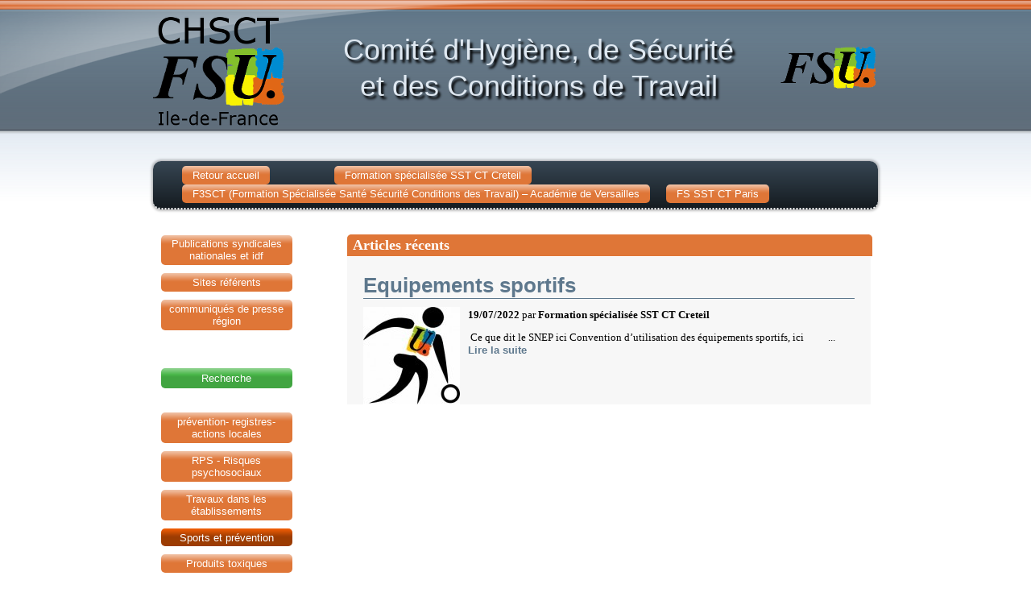

--- FILE ---
content_type: text/html; charset=utf-8
request_url: http://www.chsct-travail-sante-fsu.fr/rubrique.php?idterritoire=2&idarticle=15&idrubrique=16
body_size: 4972
content:
<!DOCTYPE HTML>
<html dir="ltr" lang="en-US">
<head>
<meta name="GENERATOR" content="CodeCharge Studio 4.3.00.7676">
<meta http-equiv="content-type" content="text/html; charset=utf-8">
<title>FSU CHSCT Ile de France</title>
<meta name="viewport" content="initial-scale = 1.0, maximum-scale = 1.0, user-scalable = no, width = device-width">

<!--[if lt IE 9]><script src="https://html5shiv.googlecode.com/svn/trunk/html5.js"></script><![endif]-->
<link rel="stylesheet" href="style.css" media="screen">
<!--[if lte IE 7]><link rel="stylesheet" href="style.ie7.css" media="screen" /><![endif]-->
<link rel="stylesheet" type="text/css" href="Styles/adx.css">
<link rel="stylesheet" type="text/css" href="Styles/Apricot1/Menu.css">
<link rel="stylesheet" href="style.responsive.css" media="all">

<link rel="stylesheet" type="text/css" href="Styles/Apricot1/Style.css">
<link rel="stylesheet" type="text/css" href="Styles/Apricot2/Style.css">
<link rel="stylesheet" type="text/css" href="Styles/Apricot2/Menu_Components.css">
<link rel="stylesheet" href="custom.css" media="all">
<link rel="stylesheet" type="text/css" href="fancybox/source/jquery.fancybox.css?v=2.1.5" media="screen" />
 <script src="jquery.js"></script>
<script src="script.js"></script>
<script src="script.responsive.js"></script>
<script language="JavaScript" src="js/menu/WCH.js" type="text/javascript"></script>
<script language="JavaScript" src="js/menu/ADxMenu.js" type="text/javascript"></script>
<script type="text/javascript" src="fancybox/source/jquery.fancybox.js?v=2.1.5"></script>
<script type="text/javascript" src="jquery.als-1.4.min.js"></script>
<script type="text/javascript" src="jquery.maphilight.min.js"></script>
<script>
  (function(i,s,o,g,r,a,m){i['GoogleAnalyticsObject']=r;i[r]=i[r]||function(){
  (i[r].q=i[r].q||[]).push(arguments)},i[r].l=1*new Date();a=s.createElement(o),
  m=s.getElementsByTagName(o)[0];a.async=1;a.src=g;m.parentNode.insertBefore(a,m)
  })(window,document,'script','//www.google-analytics.com/analytics.js','ga');

  ga('create', 'UA-51666259-1', 'chsct-travail-sante-fsu.fr');
  ga('send', 'pageview');

</script>
<meta name="description" content="Fédération Syndicale unitaire, première organisation syndicale de la fonction publique d'Etat : éducation, recherche, culture, formation, insertion...">
<meta name="keywords" content="FSU, CHSCT, travail, santé, conditions de travail, prévention des risques">
<link rel="stylesheet" type="text/css" href="Styles/Apricot1/Style.css">
</head>
<body>

<div id="art-main">
  <a href="/index.php" style="margin: 0; width: 100%; height: 160px;" title="Page d'accueil CHSCT FSU Île-de-France">
  <div class="art-header">
  <div class="art-shapes">
    <div class="art-object626453306">
    </div>
    <div class="art-object285450367">
    </div>
 
  </div>
  <h1 class="art-headline">Comité d'Hygiène, de Sécurité</h1>
  <h2 class="art-slogan">et des Conditions de Travail</h2>
 </div>
</a> <link rel="stylesheet" type="text/css" href="Styles/Apricot1/Style.css">
<script language="JavaScript" type="text/javascript">
//Begin CCS script
//Include Common JSFunctions @1-A2F3288E
</script>
<script language="JavaScript" src="ClientI18N.php?file=Functions.js&amp;locale=fr" type="text/javascript" charset="utf-8"></script>
<script language="JavaScript" type="text/javascript">
//End Include Common JSFunctions

//Include User Scripts @1-EC15869E
</script>
<!--<script language="JavaScript" src="js/menu/WCH.js" type="text/javascript"></script>-->
<!--<script language="JavaScript" src="js/menu/ADxMenu.js" type="text/javascript"></script>-->
<link rel="stylesheet" type="text/css" href="Styles/adx.css">
<link rel="stylesheet" type="text/css" href="Styles/Apricot1/Menu.css">
<script language="JavaScript" type="text/javascript">
//End Include User Scripts

//bind_events @1-EF992D6A
function incMenuh_bind_events() {
   // addEventHandler("incMenuhMenu1Container", "load", load_ADxMenu);
}
//End bind_events

//End CCS script

var LRetour = '<a href="index.php" class="submenu" style="margin-right: 70px;">Retour accueil</a>';

</script>
<nav class="art-nav">

<div class="MenuStyleH" id="incMenuhMenu1Container">
  <ul class="adxm menu_htb level1">
  <li><script>document.write(LRetour);</script></li>
    
    
      <li><input type="hidden" name="idterritoire" value="3" id="incMenuhMenu1idterritoire"><input type="hidden" name="type_territoire" value="30" id="incMenuhMenu1type_territoire"><a href="index_academie.php?idterritoire=3" class="submenu" target="" title="Formation spécialisée SST CT Creteil">Formation spécialisée SST CT Creteil</a> 
      
      
    
    <ul class="level2">
      
      <li><input type="hidden" name="idterritoire" value="7" id="incMenuhMenu1idterritoire"><input type="hidden" name="type_territoire" value="40" id="incMenuhMenu1type_territoire"><a href="index_dept.php?idterritoire=7" class="" target="" title="FSSST CT Seine-Saint-Denis">FSSST CT Seine-Saint-Denis</a> 
      </li>
      
    
      <li><input type="hidden" name="idterritoire" value="14" id="incMenuhMenu1idterritoire"><input type="hidden" name="type_territoire" value="40" id="incMenuhMenu1type_territoire"><a href="index_dept.php?idterritoire=14" class="" target="" title="FS SST CT Val-de-Marne">FS SST CT Val-de-Marne</a> 
      </li>
      
    
      <li><input type="hidden" name="idterritoire" value="16" id="incMenuhMenu1idterritoire"><input type="hidden" name="type_territoire" value="40" id="incMenuhMenu1type_territoire"><a href="index_dept.php?idterritoire=16" class="" target="" title="FS SST CT Seine-et-Marne">FS SST CT Seine-et-Marne</a> 
      </li>
      
    
      <li><input type="hidden" name="idterritoire" value="17" id="incMenuhMenu1idterritoire"><input type="hidden" name="type_territoire" value="30" id="incMenuhMenu1type_territoire"><a href="index_academie.php?idterritoire=17" class="" target="" title="FS SST des services acad Creteil">FS SST des services acad Creteil</a> 
      </li>
      
    </ul>
 </li>
 
    
      <li><input type="hidden" name="idterritoire" value="4" id="incMenuhMenu1idterritoire"><input type="hidden" name="type_territoire" value="30" id="incMenuhMenu1type_territoire"><a href="index_academie.php?idterritoire=4" class="submenu" target="" title="F3SCT (Formation Spécialisée Santé Sécurité Conditions des Travail) – Académie de Versailles">F3SCT (Formation Spécialisée Santé Sécurité Conditions des Travail) – Académie de Versailles</a> 
      
      
    
    <ul class="level2">
      
      <li><input type="hidden" name="idterritoire" value="8" id="incMenuhMenu1idterritoire"><input type="hidden" name="type_territoire" value="40" id="incMenuhMenu1type_territoire"><a href="index_dept.php?idterritoire=8" class="" target="" title="FS SST CT Yvelines">FS SST CT Yvelines</a> 
      </li>
      
    
      <li><input type="hidden" name="idterritoire" value="9" id="incMenuhMenu1idterritoire"><input type="hidden" name="type_territoire" value="40" id="incMenuhMenu1type_territoire"><a href="index_dept.php?idterritoire=9" class="" target="" title="FS SST CT Essonne">FS SST CT Essonne</a> 
      </li>
      
    
      <li><input type="hidden" name="idterritoire" value="10" id="incMenuhMenu1idterritoire"><input type="hidden" name="type_territoire" value="40" id="incMenuhMenu1type_territoire"><a href="index_dept.php?idterritoire=10" class="" target="" title="FS SST CT Hauts-de-Seine">FS SST CT Hauts-de-Seine</a> 
      </li>
      
    
      <li><input type="hidden" name="idterritoire" value="11" id="incMenuhMenu1idterritoire"><input type="hidden" name="type_territoire" value="40" id="incMenuhMenu1type_territoire"><a href="index_dept.php?idterritoire=11" class="" target="" title="FS SST CT Val-d'Oise">FS SST CT Val-d'Oise</a> 
      </li>
      
    </ul>
 </li>
 
    
      <li><input type="hidden" name="idterritoire" value="12" id="incMenuhMenu1idterritoire"><input type="hidden" name="type_territoire" value="30" id="incMenuhMenu1type_territoire"><a href="index_academie.php?idterritoire=12" class="" target="" title="FS SST CT Paris">FS SST CT Paris</a> 
      </li>
      
  </ul>
</div>
</nav>

  <div class="art-sheet clearfix">
    <div class="art-layout-wrapper">
      <div class="art-content-layout">
        <div class="art-content-layout-row">
          <script language="JavaScript" type="text/javascript">
//Begin CCS script
//Include Common JSFunctions @1-A2F3288E
</script>
<script language="JavaScript" src="ClientI18N.php?file=Functions.js&amp;locale=fr" type="text/javascript" charset="utf-8"></script>
<script language="JavaScript" type="text/javascript">
//End Include Common JSFunctions

//bind_events @1-23A1BAA5
function incSidebarRegion_bind_events() {
    if (functionExists("incMenuVRegion_bind_events")) incMenuVRegion_bind_events();
    if (functionExists("incMenuVB_bind_events")) incMenuVB_bind_events();
    if (functionExists("incMenuGlobal_bind_events")) incMenuGlobal_bind_events();
    if (functionExists("tags_cloud_bind_events")) tags_cloud_bind_events();
    if (functionExists("incSocial_bind_events")) incSocial_bind_events();
}
//End bind_events

//End CCS script
</script>
<div class="art-layout-cell art-sidebar1">
  <div class="art-vmenublock clearfix">
    <div class="art-vmenublockheader">
      <h3 class="t"></h3>
 
    </div>
 
    <div class="art-vmenublockcontent">
      <script language="JavaScript" type="text/javascript">
//Begin CCS script
//Include Common JSFunctions @1-A2F3288E
</script>
<script language="JavaScript" src="ClientI18N.php?file=Functions.js&amp;locale=fr" type="text/javascript" charset="utf-8"></script>
<script language="JavaScript" type="text/javascript">
//End Include Common JSFunctions

//Include User Scripts @1-EC15869E
</script>
<script language="JavaScript" src="js/menu/WCH.js" type="text/javascript"></script>
<script language="JavaScript" src="js/menu/ADxMenu.js" type="text/javascript"></script>
<link rel="stylesheet" type="text/css" href="Styles/adx.css">
<link rel="stylesheet" type="text/css" href="Styles/Apricot1/Menu.css">
<script language="JavaScript" type="text/javascript">
//End Include User Scripts

//bind_events @1-66AF2057
function incMenuV2_bind_events() {
    //addEventHandler("incMenuVRegionMenu1Container", "load", load_ADxMenu);
}
//End bind_events

//End CCS script
</script>
<link rel="stylesheet" type="text/css" href="Styles/Apricot1/Style.css">

<div class="MenuStyle" id="incMenuVRegionMenu1Container">
  <ul class="adxm menu_vlr level1">
    
    
      <li><a href="rubrique.php?idterritoire=2&amp;idarticle=15&amp;idrubrique=5" class="" target="" title="Publications syndicales nationales et idf">Publications syndicales nationales et idf</a> 
      </li>
 		
      
    
      <li><a href="rubrique.php?idterritoire=2&amp;idarticle=15&amp;idrubrique=2" class="" target="" title="Sites référents">Sites référents</a> 
      </li>
 		
      
    
      <li><a href="rubrique.php?idterritoire=2&amp;idarticle=15&amp;idrubrique=6" class="" target="" title="communiqués de presse région">communiqués de presse région</a> 
      </li>
 		
      
  </ul>
</div>

    </div>
 
  </div>
 
  <div class="art-block clearfix" style="display: none;">
    <div class="art-blockcontent">
      <p><img alt="" src="images/facebook.png" width="58" height="58"><img alt="" src="images/twitter.png" width="58" height="58"><img alt="" src="images/rss.png" width="58" height="58"></p>
 
    </div>
 
  </div>
 
<div class="art-vmenublock clearfix">
  <div class="art-vmenublockheader">
    <h3 class="t"></h3>
 
  </div>
 
  <div class="art-vmenublockcontent">
    
<script language="JavaScript" type="text/javascript">
//Begin CCS script
//Include Common JSFunctions @1-A2F3288E
</script>
<script language="JavaScript" src="ClientI18N.php?file=Functions.js&amp;locale=fr" type="text/javascript" charset="utf-8"></script>
<script language="JavaScript" type="text/javascript">
//End Include Common JSFunctions

//Include User Scripts @1-33BE1F31
</script>
<script language="JavaScript" src="js/menu/WCH.js" type="text/javascript"></script>
<script language="JavaScript" src="js/menu/ADxMenu.js" type="text/javascript"></script>
<link rel="stylesheet" type="text/css" href="Styles/adx.css">
<link rel="stylesheet" type="text/css" href="Styles/Fresh2/Menu_Components.css">
<script language="JavaScript" type="text/javascript">
//End Include User Scripts

//bind_events @1-B395F842
function incMenuVB_bind_events() {
    addEventHandler("incMenuVBMenu1Container", "load", load_ADxMenu);
}
//End bind_events

//End CCS script
</script>

<div class="MenuStyle Fresh2" id="incMenuVBMenu1Container">
  <ul class="adxm menu_vlr level1">
    
    
      <li><a href="recherche.php?idterritoire=2&amp;idarticle=15&amp;idrubrique=16" class="" target="" title="">Recherche</a> 
      </li>
 
      
  </ul>
</div>
 
  </div>
	<div class="art-vmenublockcontent">
	  <script language="JavaScript" type="text/javascript">
//Begin CCS script
//Include Common JSFunctions @1-A2F3288E
</script>
<script language="JavaScript" src="ClientI18N.php?file=Functions.js&amp;locale=fr" type="text/javascript" charset="utf-8"></script>
<script language="JavaScript" type="text/javascript">
//End Include Common JSFunctions

//Include User Scripts @1-EC15869E
</script>
<script language="JavaScript" src="js/menu/WCH.js" type="text/javascript"></script>
<script language="JavaScript" src="js/menu/ADxMenu.js" type="text/javascript"></script>
<link rel="stylesheet" type="text/css" href="Styles/adx.css">
<link rel="stylesheet" type="text/css" href="Styles/Apricot1/Menu.css">
<script language="JavaScript" type="text/javascript">
//End Include User Scripts

//bind_events @1-007EB163
function incMenuGlobal_bind_events() {
    addEventHandler("incMenuGlobalMenu1Container", "load", load_ADxMenu);
}
//End bind_events

//End CCS script
</script>
<link rel="stylesheet" type="text/css" href="Styles/Apricot1/Style.css">

<div class="MenuStyle" id="incMenuGlobalMenu1Container">
  <ul class="adxm menu_vlr level1">
    
    
      <li><a href="rubrique.php?idterritoire=2&amp;idarticle=15&amp;idrubrique=20" class="" target="" title="prévention- registres-actions locales">prévention- registres-actions locales</a> 
      </li>
 
      
    
      <li><a href="rubrique.php?idterritoire=2&amp;idarticle=15&amp;idrubrique=25" class="" target="" title="RPS - Risques psychosociaux ">RPS - Risques psychosociaux </a> 
      </li>
 
      
    
      <li><a href="rubrique.php?idterritoire=2&amp;idarticle=15&amp;idrubrique=30" class="" target="" title="Travaux dans les établissements">Travaux dans les établissements</a> 
      </li>
 
      
    
      <li><a href="rubrique.php?idterritoire=2&amp;idarticle=15&amp;idrubrique=16" class="" target="" title="Sports et prévention">Sports et prévention</a> 
      </li>
 
      
    
      <li><a href="rubrique.php?idterritoire=2&amp;idarticle=15&amp;idrubrique=17" class="" target="" title="Produits toxiques ">Produits toxiques </a> 
      </li>
 
      
    
      <li><a href="rubrique.php?idterritoire=2&amp;idarticle=15&amp;idrubrique=18" class="" target="" title="Evacuation d'urgence">Evacuation d'urgence</a> 
      </li>
 
      
    
      <li><a href="rubrique.php?idterritoire=2&amp;idarticle=15&amp;idrubrique=19" class="" target="" title="Maladies-Accidents">Maladies-Accidents</a> 
      </li>
 
      
  </ul>
</div>

	</div>
 
</div>

<meta name="GENERATOR" content="CodeCharge Studio 4.3.00.7676">
<div class="art-postcontent" style="width: 164px; margin-left:10px"><span style="font-size: 18px; color: #0000ff;"><a href="recherche.php?s_mots=tag&mots=one">tag</a></span> </div>
</div>
<link rel="stylesheet" type="text/css" href="Styles/Apricot1/Style.css">
<div class="art-layout-cell art-content">
  <article class="art-post art-article">
  <div class="art-postcontent art-postcontent-0 clearfix">
<br>

<table border="0" cellspacing="0" cellpadding="0">
  <tr>
    <td style="BORDER-BOTTOM: 0px; BORDER-LEFT: 0px; BORDER-TOP: 0px; BORDER-RIGHT: 0px" valign="top">
      <table class="Header" border="0" cellspacing="0" cellpadding="0">
        <tr>
          <td class="HeaderLeft"></td> 
          <th style="BORDER-BOTTOM: 0px; BORDER-LEFT: 0px; BORDER-TOP: 0px; BORDER-RIGHT: 0px">Articles récents</th>
 
          <td class="HeaderRight"></td> 
        </tr>
 
      </table>
 
      <table class="Grid" border="0" cellspacing="0" cellpadding="0">
        
        <tr style="display:inline-block;" class="Row">
          <td class="ArticleFSU">
            <h1><a href="article.php?idterritoire=2&amp;idrubrique=16&amp;idarticle=21" id="incContentRubriquearticle_territoiretitre_article_1">Equipements sportifs</a><input id="incContentRubriquearticle_territoireimage_fld" value="201405271255010.sport.jpg" type="hidden" name="image_fld"><input id="incContentRubriquearticle_territoireidarticle" value="21" type="hidden" name="idarticle"></h1>
            <img id="incContentRubriquearticle_territoirePImageimage_1" class="ArticleFSUimg" src="documents/small_201405271255010.sport.jpg" width="120">
            
            <p><strong>
19/07/2022</strong> par <strong>Formation spécialisée SST CT Creteil</strong></p>
            <p>&nbsp;Ce que dit le SNEP ici

Convention d&rsquo;utilisation des &eacute;quipements sportifs, ici&nbsp;

&nbsp;

&nbsp;

&nbsp;

&nbsp;
... <a href="article.php?idarticle=21">Lire la suite</a></p>
 </td> 
        </tr>
        
        
      </table>
 </td> 
  </tr>
 
</table>
 

  </div>
 </article>
 
</div>

        </div>
 
      </div>
 
    </div>
 
  </div>
 <link rel="stylesheet" type="text/css" href="Styles/Apricot1/Style.css">
<footer class="art-footer">
<div class="art-footer-inner">
  <!-- <div style="position:relative;display:inline-block;"> -->
    <!-- <a href="#" title="RSS" class="art-rss-tag-icon" style="position: absolute; bottom: -10px; left: -6px; line-height: 32px;"></a> -->
    
		<div class="als-container" id="demo3">
		  <span class="als-prev"><img src="images/thin_left_arrow_333.png" alt="prev" title="previous" /></span>
		  <div class="als-viewport">
		  
			    <ul class="als-wrapper">
	            
					<li class="als-item" style="vertical-aligne: middle;">
					<table style="vertical-align: middle; height:120px">
		  				<tr style="vertical-align: middle;height:120px"><td style="vertical-align: middle;height:120px">
							<a href="http://www.epafsu.org/" target="_blank"><img src="liens/201404211645180.epa.jpg" alt="Jeunesse et sport" title="Jeunesse et sport" />Jeunesse et sport</a></li>
						</td></tr>
					</table>
	 			
					<li class="als-item" style="vertical-aligne: middle;">
					<table style="vertical-align: middle; height:120px">
		  				<tr style="vertical-align: middle;height:120px"><td style="vertical-align: middle;height:120px">
							<a href="http://snac.fsu.fr/" target="_blank"><img src="liens/201404211645180.snac.jpg" alt="Culture" title="Culture" />Culture</a></li>
						</td></tr>
					</table>
	 			
					<li class="als-item" style="vertical-aligne: middle;">
					<table style="vertical-align: middle; height:120px">
		  				<tr style="vertical-align: middle;height:120px"><td style="vertical-align: middle;height:120px">
							<a href="http://www.snasub.fr/spip.php?rubrique8" target="_blank"><img src="liens/201404211811430.snasub.jpg" alt="Education Nationale" title="Education Nationale" />Education Nationale</a></li>
						</td></tr>
					</table>
	 			
					<li class="als-item" style="vertical-aligne: middle;">
					<table style="vertical-align: middle; height:120px">
		  				<tr style="vertical-align: middle;height:120px"><td style="vertical-align: middle;height:120px">
							<a href="http://sncs.fr/" target="_blank"><img src="liens/201404211815570.sncs.jpg" alt="Recherche" title="Recherche" />Recherche</a></li>
						</td></tr>
					</table>
	 			
					<li class="als-item" style="vertical-aligne: middle;">
					<table style="vertical-align: middle; height:120px">
		  				<tr style="vertical-align: middle;height:120px"><td style="vertical-align: middle;height:120px">
							<a href="http://www.sne-fsu.org/sne/spip.php?rubrique24" target="_blank"><img src="liens/201404211815570.sne.jpg" alt="Environnement" title="Environnement" />Environnement</a></li>
						</td></tr>
					</table>
	 			
					<li class="als-item" style="vertical-aligne: middle;">
					<table style="vertical-align: middle; height:120px">
		  				<tr style="vertical-align: middle;height:120px"><td style="vertical-align: middle;height:120px">
							<a href="http://www.snepfsu.net/contact/choixacad.php" target="_blank"><img src="liens/201404211815570.snep.jpg" alt="Education Nationale" title="Education Nationale" />Education Nationale</a></li>
						</td></tr>
					</table>
	 			
					<li class="als-item" style="vertical-aligne: middle;">
					<table style="vertical-align: middle; height:120px">
		  				<tr style="vertical-align: middle;height:120px"><td style="vertical-align: middle;height:120px">
							<a href="http://snepap.fsu.fr/" target="_blank"><img src="liens/201404211815570.snepap.jpg" alt="Justice" title="Justice" />Justice</a></li>
						</td></tr>
					</table>
	 			
					<li class="als-item" style="vertical-aligne: middle;">
					<table style="vertical-align: middle; height:120px">
		  				<tr style="vertical-align: middle;height:120px"><td style="vertical-align: middle;height:120px">
							<a href="http://www.creteil.snes.edu" target="_blank"><img src="liens/201404211817000.snes.jpg" alt="Education Nationale" title="Education Nationale" />Education Nationale</a></li>
						</td></tr>
					</table>
	 			
					<li class="als-item" style="vertical-aligne: middle;">
					<table style="vertical-align: middle; height:120px">
		  				<tr style="vertical-align: middle;height:120px"><td style="vertical-align: middle;height:120px">
							<a href="http://www.snesup.fr/" target="_blank"><img src="liens/201404211817000.snesup.jpg" alt="Education Nationale et supérieur" title="Education Nationale et supérieur" />Education Nationale et supérieur</a></li>
						</td></tr>
					</table>
	 			
					<li class="als-item" style="vertical-aligne: middle;">
					<table style="vertical-align: middle; height:120px">
		  				<tr style="vertical-align: middle;height:120px"><td style="vertical-align: middle;height:120px">
							<a href="http://www.snetap-fsu.fr/" target="_blank"><img src="liens/201404211817000.snetap.jpg" alt="Agriculture" title="Agriculture" />Agriculture</a></li>
						</td></tr>
					</table>
	 			
					<li class="als-item" style="vertical-aligne: middle;">
					<table style="vertical-align: middle; height:120px">
		  				<tr style="vertical-align: middle;height:120px"><td style="vertical-align: middle;height:120px">
							<a href="http://www.snics.org/" target="_blank"><img src="liens/201404211818060.snics.jpg" alt="Education Nationale" title="Education Nationale" />Education Nationale</a></li>
						</td></tr>
					</table>
	 			
					<li class="als-item" style="vertical-aligne: middle;">
					<table style="vertical-align: middle; height:120px">
		  				<tr style="vertical-align: middle;height:120px"><td style="vertical-align: middle;height:120px">
							<a href="http://snpespjj.fsu.fr/" target="_blank"><img src="liens/201404211818060.snpespjj.jpg" alt="Justice" title="Justice" />Justice</a></li>
						</td></tr>
					</table>
	 			
					<li class="als-item" style="vertical-aligne: middle;">
					<table style="vertical-align: middle; height:120px">
		  				<tr style="vertical-align: middle;height:120px"><td style="vertical-align: middle;height:120px">
							<a href="http://www.snuasfp-fsu.org/" target="_blank"><img src="liens/201404211818060.snuasfp.jpg" alt="Education Nationale mais pas seulement" title="Education Nationale mais pas seulement" />Education Nationale mais pas seulement</a></li>
						</td></tr>
					</table>
	 			
					<li class="als-item" style="vertical-aligne: middle;">
					<table style="vertical-align: middle; height:120px">
		  				<tr style="vertical-align: middle;height:120px"><td style="vertical-align: middle;height:120px">
							<a href="#" target="_blank"><img src="liens/201404211819150.snpi.jpg" alt="Education Nationale" title="Education Nationale" />Education Nationale</a></li>
						</td></tr>
					</table>
	 			
					<li class="als-item" style="vertical-aligne: middle;">
					<table style="vertical-align: middle; height:120px">
		  				<tr style="vertical-align: middle;height:120px"><td style="vertical-align: middle;height:120px">
							<a href="http://www.snuclias-fsu.fr/" target="_blank"><img src="liens/201404211821290.snuclias.jpg" alt="Collectivités territoriales" title="Collectivités territoriales" />Collectivités territoriales</a></li>
						</td></tr>
					</table>
	 			
					<li class="als-item" style="vertical-aligne: middle;">
					<table style="vertical-align: middle; height:120px">
		  				<tr style="vertical-align: middle;height:120px"><td style="vertical-align: middle;height:120px">
							<a href="http://snuep.com/" target="_blank"><img src="liens/201404211819150.snuep.jpg" alt="Education Nationale" title="Education Nationale" />Education Nationale</a></li>
						</td></tr>
					</table>
	 			
					<li class="als-item" style="vertical-aligne: middle;">
					<table style="vertical-align: middle; height:120px">
		  				<tr style="vertical-align: middle;height:120px"><td style="vertical-align: middle;height:120px">
							<a href="http://www.snuipp.fr/" target="_blank"><img src="liens/201404211820000.snuipp.jpg" alt="Education Nationale" title="Education Nationale" />Education Nationale</a></li>
						</td></tr>
					</table>
	 			
					<li class="als-item" style="vertical-aligne: middle;">
					<table style="vertical-align: middle; height:120px">
		  				<tr style="vertical-align: middle;height:120px"><td style="vertical-align: middle;height:120px">
							<a href="http://www.snuitam-fsu.org/" target="_blank"><img src="liens/201404211820000.snuitam.jpg" alt="Agriculture et Mer" title="Agriculture et Mer" />Agriculture et Mer</a></li>
						</td></tr>
					</table>
	 			
					<li class="als-item" style="vertical-aligne: middle;">
					<table style="vertical-align: middle; height:120px">
		  				<tr style="vertical-align: middle;height:120px"><td style="vertical-align: middle;height:120px">
							<a href="http://snupden.fsu.fr/" target="_blank"><img src="liens/201404211820000.snupden.jpg" alt="Education Nationale" title="Education Nationale" />Education Nationale</a></li>
						</td></tr>
					</table>
	 			
					<li class="als-item" style="vertical-aligne: middle;">
					<table style="vertical-align: middle; height:120px">
		  				<tr style="vertical-align: middle;height:120px"><td style="vertical-align: middle;height:120px">
							<a href="http://www.snutefifsu.org/spip.php?rubrique15" target="_blank"><img src="liens/201404211820430.snutefi.jpg" alt="Ministère du Travail et de la Cohésion Sociale" title="Ministère du Travail et de la Cohésion Sociale" />Ministère du Travail et de la Cohésion Sociale</a></li>
						</td></tr>
					</table>
	 			
					<li class="als-item" style="vertical-aligne: middle;">
					<table style="vertical-align: middle; height:120px">
		  				<tr style="vertical-align: middle;height:120px"><td style="vertical-align: middle;height:120px">
							<a href="http://unatos.nat.free.fr/faq.php?lng=fr" target="_blank"><img src="liens/201404211820430.unatos.jpg" alt="Collectivités territoriales" title="Collectivités territoriales" />Collectivités territoriales</a></li>
						</td></tr>
					</table>
	 			
					<li class="als-item" style="vertical-aligne: middle;">
					<table style="vertical-align: middle; height:120px">
		  				<tr style="vertical-align: middle;height:120px"><td style="vertical-align: middle;height:120px">
							<a href="http://www.fsu77.ouvaton.org/" target="_blank"><img src="liens/201405161525530.fsu77.jpg" alt="FSU 77" title="FSU 77" />FSU 77</a></li>
						</td></tr>
					</table>
	 			
					<li class="als-item" style="vertical-aligne: middle;">
					<table style="vertical-align: middle; height:120px">
		  				<tr style="vertical-align: middle;height:120px"><td style="vertical-align: middle;height:120px">
							<a href="http://sd94.fsu.fr/" target="_blank"><img src="liens/201405161525530.fsu94.jpg" alt="FSU 94" title="FSU 94" />FSU 94</a></li>
						</td></tr>
					</table>
	 			
					<li class="als-item" style="vertical-aligne: middle;">
					<table style="vertical-align: middle; height:120px">
		  				<tr style="vertical-align: middle;height:120px"><td style="vertical-align: middle;height:120px">
							<a href="http://fsu93.org/" target="_blank"><img src="liens/201405161525530.fsu93.jpg" alt="FSU 93" title="FSU 93" />FSU 93</a></li>
						</td></tr>
					</table>
	 			
					<li class="als-item" style="vertical-aligne: middle;">
					<table style="vertical-align: middle; height:120px">
		  				<tr style="vertical-align: middle;height:120px"><td style="vertical-align: middle;height:120px">
							<a href="http://idf.fsu.fr/" target="_blank"><img src="liens/201405161525530.fsuidf.jpg" alt="FSU Ile de france" title="FSU Ile de france" />FSU Ile de france</a></li>
						</td></tr>
					</table>
	 			
					<li class="als-item" style="vertical-aligne: middle;">
					<table style="vertical-align: middle; height:120px">
		  				<tr style="vertical-align: middle;height:120px"><td style="vertical-align: middle;height:120px">
							<a href="http://www.snuacte.fr/" target="_blank"><img src="liens/201406291019210.snu acte fsu.jpg" alt="collectivités territoriales" title="collectivités territoriales" />collectivités territoriales</a></li>
						</td></tr>
					</table>
	 			
	            
				</ul>
			</div>
  			<span class="als-next"><img src="images/thin_right_arrow_333.png" alt="next" title="next" /></span>
		</div>
    <br>
<!--  </div> -->

  <p class="art-page-footer"><span id="art-footnote-links"><a href="http://www.alula-software.fr/" target="_blank">Réalisé par Alula Software</a>.</span> </p>
 
</div>
 </footer>

<script>
jQuery("#demo3").als({
	visible_items: 6,
	scrolling_items: 2,
	orientation: "horizontal",
	circular: "yes",
	autoscroll: "yes",
	interval: 4000
});
</script>
</div>
<script language="JavaScript" type="text/javascript">
//Begin CCS script
//Include Common JSFunctions @1-D3B5F5BF
</script>
<script language="JavaScript" src="ClientI18N.php?file=Functions.js&amp;locale=fr" type="text/javascript" charset="utf-8"></script>
<script language="JavaScript" type="text/javascript">
//End Include Common JSFunctions

//bind_events @1-5266DC61
function bind_events() {
    if (functionExists("incScripts_bind_events")) incScripts_bind_events();
    if (functionExists("incStyle_bind_events")) incStyle_bind_events();
    if (functionExists("incHeader_bind_events")) incHeader_bind_events();
    if (functionExists("incFooter_bind_events")) incFooter_bind_events();
    if (functionExists("incMenuh_bind_events")) incMenuh_bind_events();
    if (functionExists("incSidebarRegion_bind_events")) incSidebarRegion_bind_events();
    if (functionExists("incContentRubrique_bind_events")) incContentRubrique_bind_events();
}
//End bind_events

window.onload = bind_events; //Assign bind_events @1-19F7B649

addEventHandler("incMenuVRegionMenu1Container", "load", load_ADxMenu);
addEventHandler("incMenuhMenu1Container", "load", load_ADxMenu);

//End CCS script
</script>

</body>
</html>

--- FILE ---
content_type: text/css
request_url: http://www.chsct-travail-sante-fsu.fr/style.css
body_size: 8721
content:
/* Created by Artisteer v4.2.0.60623 */

#art-main
{
   background: #DFE8F1 url('images/page.png') repeat-x scroll;
   background: url('images/pageglare.png') no-repeat, -webkit-linear-gradient(top, rgba(121, 158, 198, 0.16) 0, rgba(255, 255, 255, 0.44) 250px) no-repeat, url('images/page.png') repeat-x, -webkit-linear-gradient(top, #A6BED9 0, #FFFFFF 250px) no-repeat;
   background: url('images/pageglare.png') no-repeat, -moz-linear-gradient(top, rgba(121, 158, 198, 0.16) 0, rgba(255, 255, 255, 0.44) 250px) no-repeat, url('images/page.png') repeat-x, -moz-linear-gradient(top, #A6BED9 0, #FFFFFF 250px) no-repeat;
   background: url('images/pageglare.png') no-repeat, -o-linear-gradient(top, rgba(121, 158, 198, 0.16) 0, rgba(255, 255, 255, 0.44) 250px) no-repeat, url('images/page.png') repeat-x, -o-linear-gradient(top, #A6BED9 0, #FFFFFF 250px) no-repeat;
   background: url('images/pageglare.png') no-repeat, -ms-linear-gradient(top, rgba(121, 158, 198, 0.16) 0, rgba(255, 255, 255, 0.44) 250px) no-repeat, url('images/page.png') repeat-x, -ms-linear-gradient(top, #A6BED9 0, #FFFFFF 250px) no-repeat;
   -svg-background: url('images/pageglare.png') no-repeat, linear-gradient(top, rgba(121, 158, 198, 0.16) 0, rgba(255, 255, 255, 0.44) 250px) no-repeat, url('images/page.png') repeat-x, linear-gradient(top, #A6BED9 0, #FFFFFF 250px) no-repeat;
   background: url('images/pageglare.png') no-repeat, linear-gradient(to bottom, rgba(121, 158, 198, 0.16) 0, rgba(255, 255, 255, 0.44) 250px) no-repeat, url('images/page.png') repeat-x, linear-gradient(to bottom, #A6BED9 0, #FFFFFF 250px) no-repeat;
   margin:0 auto;
   font-size: 13px;
   font-family: Verdana, Geneva, Arial, Helvetica, Sans-Serif;
   position: relative;
   width: 100%;
   min-height: 100%;
   left: 0;
   top: 0;
   cursor:default;
   overflow:hidden;
}
table, ul.art-hmenu
{
   font-size: 13px;
   font-family: Verdana, Geneva, Arial, Helvetica, Sans-Serif;
}

h1, h2, h3, h4, h5, h6, p, a
{
   margin: 0;
   padding: 0;
}

/* Reset buttons border. It's important for input and button tags. 
 * border-collapse should be separate for shadow in IE. 
 */
.art-button
{
   border-collapse: separate;
   -webkit-background-origin: border !important;
   -moz-background-origin: border !important;
   background-origin: border-box !important;
   background: #FF621A;
   -webkit-border-radius:4px;
   -moz-border-radius:4px;
   border-radius:4px;
   -webkit-box-shadow:1px 1px 2px 1px rgba(0, 0, 0, 0.15);
   -moz-box-shadow:1px 1px 2px 1px rgba(0, 0, 0, 0.15);
   box-shadow:1px 1px 2px 1px rgba(0, 0, 0, 0.15);
   border:1px solid #FF8C57;
   padding:0 15px;
   margin:0 auto;
   height:34px;
}

.art-postcontent,
.art-postheadericons,
.art-postfootericons,
.art-blockcontent,
ul.art-vmenu a 
{
   text-align: left;
}

.art-postcontent,
.art-postcontent li,
.art-postcontent table,
.art-postcontent a,
.art-postcontent a:link,
.art-postcontent a:visited,
.art-postcontent a.visited,
.art-postcontent a:hover,
.art-postcontent a.hovered
{
   font-family: Verdana, Geneva, Arial, Helvetica, Sans-Serif;
}

.art-postcontent p
{
   margin: 12px 0;
}

.art-postcontent h1, .art-postcontent h1 a, .art-postcontent h1 a:link, .art-postcontent h1 a:visited, .art-postcontent h1 a:hover,
.art-postcontent h2, .art-postcontent h2 a, .art-postcontent h2 a:link, .art-postcontent h2 a:visited, .art-postcontent h2 a:hover,
.art-postcontent h3, .art-postcontent h3 a, .art-postcontent h3 a:link, .art-postcontent h3 a:visited, .art-postcontent h3 a:hover,
.art-postcontent h4, .art-postcontent h4 a, .art-postcontent h4 a:link, .art-postcontent h4 a:visited, .art-postcontent h4 a:hover,
.art-postcontent h5, .art-postcontent h5 a, .art-postcontent h5 a:link, .art-postcontent h5 a:visited, .art-postcontent h5 a:hover,
.art-postcontent h6, .art-postcontent h6 a, .art-postcontent h6 a:link, .art-postcontent h6 a:visited, .art-postcontent h6 a:hover,
.art-blockheader .t, .art-blockheader .t a, .art-blockheader .t a:link, .art-blockheader .t a:visited, .art-blockheader .t a:hover,
.art-vmenublockheader .t, .art-vmenublockheader .t a, .art-vmenublockheader .t a:link, .art-vmenublockheader .t a:visited, .art-vmenublockheader .t a:hover,
.art-headline, .art-headline a, .art-headline a:link, .art-headline a:visited, .art-headline a:hover,
.art-slogan, .art-slogan a, .art-slogan a:link, .art-slogan a:visited, .art-slogan a:hover,
.art-postheader, .art-postheader a, .art-postheader a:link, .art-postheader a:visited, .art-postheader a:hover
{
   font-size: 32px;
   font-family: Arial, 'Arial Unicode MS', Helvetica, Sans-Serif;
   font-weight: bold;
   font-style: normal;
   text-decoration: none;
}

.art-postcontent a, .art-postcontent a:link
{
   font-family: Verdana, Geneva, Arial, Helvetica, Sans-Serif;
   font-weight: bold;
   font-style: normal;
   text-decoration: none;
   color: #138BC3;
}

.art-postcontent a:visited, .art-postcontent a.visited
{
   font-family: Verdana, Geneva, Arial, Helvetica, Sans-Serif;
   text-decoration: none;
   color: #5E788D;
}

.art-postcontent  a:hover, .art-postcontent a.hover
{
   font-family: Verdana, Geneva, Arial, Helvetica, Sans-Serif;
   text-decoration: underline;
   color: #91A6B6;
}

.art-postcontent h1
{
   color: #5E788D;
   margin: 20px 0 10px;
   font-size: 26px;
   font-family: Arial, 'Arial Unicode MS', Helvetica, Sans-Serif;
}

.art-blockcontent h1
{
   margin: 20px 0 10px;
   font-size: 26px;
   font-family: Arial, 'Arial Unicode MS', Helvetica, Sans-Serif;
}

.art-postcontent h1 a, .art-postcontent h1 a:link, .art-postcontent h1 a:hover, .art-postcontent h1 a:visited, .art-blockcontent h1 a, .art-blockcontent h1 a:link, .art-blockcontent h1 a:hover, .art-blockcontent h1 a:visited 
{
   font-size: 26px;
   font-family: Arial, 'Arial Unicode MS', Helvetica, Sans-Serif;
}

.art-postcontent h2
{
   color: #7892A5;
   margin-top: 19px;
   margin-bottom: 19px;
   font-size: 24px;
   font-family: Arial, 'Arial Unicode MS', Helvetica, Sans-Serif;
}

.art-blockcontent h2
{
   margin-top: 19px;
   margin-bottom: 19px;
   font-size: 24px;
   font-family: Arial, 'Arial Unicode MS', Helvetica, Sans-Serif;
}

.art-postcontent h2 a, .art-postcontent h2 a:link, .art-postcontent h2 a:hover, .art-postcontent h2 a:visited, .art-blockcontent h2 a, .art-blockcontent h2 a:link, .art-blockcontent h2 a:hover, .art-blockcontent h2 a:visited 
{
   font-size: 24px;
   font-family: Arial, 'Arial Unicode MS', Helvetica, Sans-Serif;
}

.art-postcontent h3
{
   color: #138BC3;
   margin: 19px 0;
   font-size: 16px;
   font-family: Arial, 'Arial Unicode MS', Helvetica, Sans-Serif;
}

.art-blockcontent h3
{
   margin: 19px 0;
   font-size: 16px;
   font-family: Arial, 'Arial Unicode MS', Helvetica, Sans-Serif;
}

.art-postcontent h3 a, .art-postcontent h3 a:link, .art-postcontent h3 a:hover, .art-postcontent h3 a:visited, .art-blockcontent h3 a, .art-blockcontent h3 a:link, .art-blockcontent h3 a:hover, .art-blockcontent h3 a:visited 
{
   font-size: 16px;
   font-family: Arial, 'Arial Unicode MS', Helvetica, Sans-Serif;
}

.art-postcontent h4
{
   color: #33475C;
   margin-top: 20px;
   margin-bottom: 20px;
   font-size: 16px;
   font-family: Arial, 'Arial Unicode MS', Helvetica, Sans-Serif;
}

.art-blockcontent h4
{
   margin-top: 20px;
   margin-bottom: 20px;
   font-size: 16px;
   font-family: Arial, 'Arial Unicode MS', Helvetica, Sans-Serif;
}

.art-postcontent h4 a, .art-postcontent h4 a:link, .art-postcontent h4 a:hover, .art-postcontent h4 a:visited, .art-blockcontent h4 a, .art-blockcontent h4 a:link, .art-blockcontent h4 a:hover, .art-blockcontent h4 a:visited 
{
   font-size: 16px;
   font-family: Arial, 'Arial Unicode MS', Helvetica, Sans-Serif;
}

.art-postcontent h5
{
   color: #33475C;
   margin-top: 26px;
   margin-bottom: 26px;
   font-size: 13px;
   font-family: Arial, 'Arial Unicode MS', Helvetica, Sans-Serif;
}

.art-blockcontent h5
{
   margin-top: 26px;
   margin-bottom: 26px;
   font-size: 13px;
   font-family: Arial, 'Arial Unicode MS', Helvetica, Sans-Serif;
}

.art-postcontent h5 a, .art-postcontent h5 a:link, .art-postcontent h5 a:hover, .art-postcontent h5 a:visited, .art-blockcontent h5 a, .art-blockcontent h5 a:link, .art-blockcontent h5 a:hover, .art-blockcontent h5 a:visited 
{
   font-size: 13px;
   font-family: Arial, 'Arial Unicode MS', Helvetica, Sans-Serif;
}

.art-postcontent h6
{
   color: #6E8FAF;
   margin-top: 35px;
   margin-bottom: 35px;
   font-size: 11px;
   font-family: Arial, 'Arial Unicode MS', Helvetica, Sans-Serif;
}

.art-blockcontent h6
{
   margin-top: 35px;
   margin-bottom: 35px;
   font-size: 11px;
   font-family: Arial, 'Arial Unicode MS', Helvetica, Sans-Serif;
}

.art-postcontent h6 a, .art-postcontent h6 a:link, .art-postcontent h6 a:hover, .art-postcontent h6 a:visited, .art-blockcontent h6 a, .art-blockcontent h6 a:link, .art-blockcontent h6 a:hover, .art-blockcontent h6 a:visited 
{
   font-size: 11px;
   font-family: Arial, 'Arial Unicode MS', Helvetica, Sans-Serif;
}

header, footer, article, nav, #art-hmenu-bg, .art-sheet, .art-hmenu a, .art-vmenu a, .art-slidenavigator > a, .art-checkbox:before, .art-radiobutton:before
{
   -webkit-background-origin: border !important;
   -moz-background-origin: border !important;
   background-origin: border-box !important;
}

header, footer, article, nav, #art-hmenu-bg, .art-sheet, .art-slidenavigator > a, .art-checkbox:before, .art-radiobutton:before
{
   display: block;
   -webkit-box-sizing: border-box;
   -moz-box-sizing: border-box;
   box-sizing: border-box;
}

ul
{
   list-style-type: none;
}

ol
{
   list-style-position: inside;
}

html, body
{
   height: 100%;
}

/**
 * 2. Prevent iOS text size adjust after orientation change, without disabling
 *    user zoom.
 * https://github.com/necolas/normalize.css
 */

html {
   -ms-text-size-adjust: 100%;
   /* 2 */
    -webkit-text-size-adjust: 100%;
/* 2 */}

body
{
   padding: 0;
   margin:0;
   min-width: 900px;
   color: #0D1217;
}

.art-header:before, #art-header-bg:before, .art-layout-cell:before, .art-layout-wrapper:before, .art-footer:before, .art-nav:before, #art-hmenu-bg:before, .art-sheet:before
{
   width: 100%;
   content: " ";
   display: table;
}
.art-header:after, #art-header-bg:after, .art-layout-cell:after, .art-layout-wrapper:after, .art-footer:after, .art-nav:after, #art-hmenu-bg:after, .art-sheet:after,
.cleared, .clearfix:after {
   clear: both;
   font: 0/0 serif;
   display: block;
   content: " ";
}

form
{
   padding: 0 !important;
   margin: 0 !important;
}

table.position
{
   position: relative;
   width: 100%;
   table-layout: fixed;
}

li h1, .art-postcontent li h1, .art-blockcontent li h1 
{
   margin:1px;
} 
li h2, .art-postcontent li h2, .art-blockcontent li h2 
{
   margin:1px;
} 
li h3, .art-postcontent li h3, .art-blockcontent li h3 
{
   margin:1px;
} 
li h4, .art-postcontent li h4, .art-blockcontent li h4 
{
   margin:1px;
} 
li h5, .art-postcontent li h5, .art-blockcontent li h5 
{
   margin:1px;
} 
li h6, .art-postcontent li h6, .art-blockcontent li h6 
{
   margin:1px;
} 
li p, .art-postcontent li p, .art-blockcontent li p 
{
   margin:1px;
}


.art-shapes
{
   position: absolute;
   top: 0;
   right: 0;
   bottom: 0;
   left: 0;
   overflow: hidden;
   z-index: 0;
}

.art-slider-inner {
   position: relative;
   overflow: hidden;
   width: 100%;
   height: 100%;
}

.art-slidenavigator > a {
   display: inline-block;
   vertical-align: middle;
   outline-style: none;
   font-size: 1px;
}

.art-slidenavigator > a:last-child {
   margin-right: 0 !important;
}

.art-object626453306
{
    display: block;
    left: 0%;
    margin-left: -1px;
    position: absolute;
    top: -6px;
    width: 164px;
    height: 150px;
    background-image: url('images/object626453306.png');
    background-position: 0 0;
    background-repeat: no-repeat;
    z-index: 3;
}

.default-responsive .art-object626453306
{
  display: block;
  position: absolute;
  top: 5px;
  left: 5px;
}.art-object285450367
{
    display: block;
    left: 99.68%;
    margin-left: -118px;
    position: absolute;
    top: 24px;
    width: 119px;
    height: 80px;
    background-image: url('images/object285450367.png');
    background-position: 0 0;
    background-repeat: no-repeat;
    z-index: 4;
}

.default-responsive .art-object285450367
{
  display: none;
}.art-headline
{
  display: inline-block;
  position: absolute;
  min-width: 50px;
  top: 24px;
  left: 56.68%;
  margin-left: -319px !important;
  line-height: 100%;
  -webkit-transform: rotate(0deg);
  -moz-transform: rotate(0deg);
  -o-transform: rotate(0deg);
  -ms-transform: rotate(0deg);
  transform: rotate(0deg);
  z-index: 101;
}

.art-headline, 
.art-headline a, 
.art-headline a:link, 
.art-headline a:visited, 
.art-headline a:hover
{
font-size: 36px;
font-family: Arial, 'Arial Unicode MS', Helvetica, Sans-Serif;
font-weight: normal;
font-style: normal;
text-decoration: none;
text-align: center;
text-shadow: 3.5px 3.5px 3px rgb(0, 0, 0);
  padding: 0;
  margin: 0;
  color: #DFE8F1 !important;
  white-space: nowrap;
}
.art-slogan
{
  display: inline-block;
  position: absolute;
  min-width: 50px;
  top: 69px;
  left: 53.03%;
  line-height: 100%;
  margin-left: -232px !important;
  -webkit-transform: rotate(0deg);
  -moz-transform: rotate(0deg);
  -o-transform: rotate(0deg);
  -ms-transform: rotate(0deg);
  transform: rotate(0deg);
  z-index: 102;
  white-space: nowrap;
}

.art-slogan, 
.art-slogan a, 
.art-slogan a:link, 
.art-slogan a:visited, 
.art-slogan a:hover
{
font-size: 36px;
font-family: Arial, 'Arial Unicode MS', Helvetica, Sans-Serif;
font-weight: normal;
font-style: normal;
text-transform: none;
text-shadow: 3.5px 3.5px 3px rgb(0, 0, 0);
  padding: 0;
  margin: 0;
  color: #DFE8F1 !important;
}







.art-header
{
   margin:20px auto 0;
   background-repeat: no-repeat;
   height: 160px;
   position:relative;
   background-image: url('images/header.png');
   background-position: center top;
}

.custom-responsive .art-header
{
   background-image: url('images/header.png');
   background-position: center top;
}

.default-responsive .art-header,
.default-responsive #art-header-bg
{
   background-image: url('images/header.png');
   background-position: center center;
   background-size: auto;
}

.art-header-inner{
   position: relative;
   width: 900px;
   z-index: auto !important;
   margin: 0 auto;
}

.art-header>.widget 
{
   position:absolute;
   z-index:101;
}

.art-nav
{
   background: #252F37;
   background: -webkit-linear-gradient(top, #374653 0, #141A1F 100%) no-repeat;
   background: -moz-linear-gradient(top, #374653 0, #141A1F 100%) no-repeat;
   background: -o-linear-gradient(top, #374653 0, #141A1F 100%) no-repeat;
   background: -ms-linear-gradient(top, #374653 0, #141A1F 100%) no-repeat;
   -svg-background: linear-gradient(top, #374653 0, #141A1F 100%) no-repeat;
   background: linear-gradient(to bottom, #374653 0, #141A1F 100%) no-repeat;
   -webkit-border-radius:10px;
   -moz-border-radius:10px;
   border-radius:10px;
   -webkit-box-shadow:0 0 3px 2px rgba(0, 0, 0, 0.25);
   -moz-box-shadow:0 0 3px 2px rgba(0, 0, 0, 0.25);
   box-shadow:0 0 3px 2px rgba(0, 0, 0, 0.25);
   border-bottom:2px dotted #F8FAFB;
   padding:6px;
   margin:20px auto 0;
   position: relative;
   z-index: 499;
   text-align: left;
}

ul.art-hmenu a, ul.art-hmenu a:link, ul.art-hmenu a:visited, ul.art-hmenu a:hover 
{
   outline: none;
   position: relative;
   z-index: 11;
}

ul.art-hmenu, ul.art-hmenu ul
{
   display: block;
   margin: 0;
   padding: 0;
   border: 0;
   list-style-type: none;
}

ul.art-hmenu li
{
   position: relative;
   z-index: 5;
   display: block;
   float: left;
   background: none;
   margin: 0;
   padding: 0;
   border: 0;
}

ul.art-hmenu li:hover
{
   z-index: 10000;
   white-space: normal;
}

ul.art-hmenu:after, ul.art-hmenu ul:after
{
   content: ".";
   height: 0;
   display: block;
   visibility: hidden;
   overflow: hidden;
   clear: both;
}

ul.art-hmenu, ul.art-hmenu ul 
{
   min-height: 0;
}

ul.art-hmenu 
{
   display: inline-block;
   vertical-align: middle;
   padding-left: 10px;
   padding-right: 10px;
   -webkit-box-sizing: border-box;
   -moz-box-sizing: border-box;
   box-sizing: border-box;
}

.art-nav:before 
{
   content:' ';
}

.desktop .art-nav{
   width: 900px;
   padding-left: 6px;
   padding-right: 6px;
}

.art-hmenu-extra1
{
   position: relative;
   display: block;
   float: left;
   width: auto;
   height: auto;
   background-position: center;
}

.art-hmenu-extra2
{
   position: relative;
   display: block;
   float: right;
   width: auto;
   height: auto;
   background-position: center;
}

.art-hmenu
{
   float: left;
}

.art-menuitemcontainer
{
   margin:0 auto;
}
ul.art-hmenu>li {
   margin-left: 11px;
}
ul.art-hmenu>li:first-child {
   margin-left: 5px;
}
ul.art-hmenu>li:last-child, ul.art-hmenu>li.last-child {
   margin-right: 5px;
}

ul.art-hmenu>li>a
{
   -webkit-border-radius:3px;
   -moz-border-radius:3px;
   border-radius:3px;
   border:1px solid transparent;
   padding:0 40px;
   margin:0 auto;
   position: relative;
   display: block;
   height: 37px;
   cursor: pointer;
   text-decoration: none;
   color: #F8FAFB;
   line-height: 37px;
   text-align: center;
}

.art-hmenu>li>a, 
.art-hmenu>li>a:link, 
.art-hmenu>li>a:visited, 
.art-hmenu>li>a.active, 
.art-hmenu>li>a:hover
{
   font-size: 13px;
   font-family: Verdana, Geneva, Arial, Helvetica, Sans-Serif;
   font-weight: bold;
   font-style: normal;
   text-decoration: none;
   text-transform: uppercase;
   text-align: left;
}

ul.art-hmenu>li>a.active
{
   background: #FF621A;
   -webkit-border-radius:3px;
   -moz-border-radius:3px;
   border-radius:3px;
   border:1px solid rgba(248, 250, 251, 0.3);
   padding:0 40px;
   margin:0 auto;
   color: #000000;
   text-decoration: none;
}

ul.art-hmenu>li>a:visited, 
ul.art-hmenu>li>a:hover, 
ul.art-hmenu>li:hover>a {
   text-decoration: none;
}

ul.art-hmenu>li>a:hover, .desktop ul.art-hmenu>li:hover>a
{
   background: #F8FAFB;
   -webkit-border-radius:3px;
   -moz-border-radius:3px;
   border-radius:3px;
   border:1px solid rgba(255, 137, 82, 0.3);
   padding:0 40px;
   margin:0 auto;
}
ul.art-hmenu>li>a:hover, 
.desktop ul.art-hmenu>li:hover>a {
   color: #69859B;
   text-decoration: none;
}

ul.art-hmenu>li:before
{
   position:absolute;
   display: block;
   content:' ';
   top:0;
   left:  -11px;
   width:11px;
   height: 37px;
   background: url('images/menuseparator.png') center center no-repeat;
}
ul.art-hmenu>li:first-child:before{
   display:none;
}

ul.art-hmenu li li a
{
   background: #FEE7C8;
   background: transparent;
   padding:0 28px;
   margin:0 auto;
}
ul.art-hmenu li li 
{
   float: none;
   width: auto;
   margin-top: 5px;
   margin-bottom: 5px;
}

.desktop ul.art-hmenu li li ul>li:first-child 
{
   margin-top: 0;
}

ul.art-hmenu li li ul>li:last-child 
{
   margin-bottom: 0;
}

.art-hmenu ul a
{
   display: block;
   white-space: nowrap;
   height: 32px;
   min-width: 7em;
   border: 0 solid transparent;
   text-align: left;
   line-height: 32px;
   color: #FFDCCC;
   font-size: 12px;
   font-family: Verdana, Geneva, Arial, Helvetica, Sans-Serif;
   text-decoration: none;
   margin:0;
}

.art-hmenu ul a:link, 
.art-hmenu ul a:visited, 
.art-hmenu ul a.active, 
.art-hmenu ul a:hover
{
   text-align: left;
   line-height: 32px;
   color: #FFDCCC;
   font-size: 12px;
   font-family: Verdana, Geneva, Arial, Helvetica, Sans-Serif;
   text-decoration: none;
   margin:0;
}

ul.art-hmenu li li:after
{
   display: block;
   position: absolute;
   content: ' ';
   height: 0;
   top: -3px;
   left: 0;
   right: 0;
   z-index: 1;
   border-bottom: 1px solid #FBBE6F;
}

.desktop ul.art-hmenu li li:first-child:before, 
.desktop ul.art-hmenu li li:first-child:after 
{
   display: none;
} 

ul.art-hmenu ul li a:hover, .desktop ul.art-hmenu ul li:hover>a
{
   background: #FF8952;
   background: rgba(255, 137, 82, 0.8);
   margin:0 auto;
}
.art-hmenu ul a:hover
{
   color: #000000;
}

.desktop .art-hmenu ul li:hover>a
{
   color: #000000;
}

ul.art-hmenu ul:before
{
   background: #DB4500;
   background: rgba(219, 69, 0, 0.9);
   -webkit-border-radius:0 0 3px 3px;
   -moz-border-radius:0 0 3px 3px;
   border-radius:0 0 3px 3px;
   margin:0 auto;
   display: block;
   position: absolute;
   content: ' ';
   z-index: 1;
}
.desktop ul.art-hmenu li:hover>ul {
   visibility: visible;
   top: 100%;
}
.desktop ul.art-hmenu li li:hover>ul {
   top: 0;
   left: 100%;
}

ul.art-hmenu ul
{
   visibility: hidden;
   position: absolute;
   z-index: 10;
   left: 0;
   top: 0;
   background-image: url('images/spacer.gif');
}

.desktop ul.art-hmenu>li>ul
{
   padding: 24px 34px 34px 34px;
   margin: -10px 0 0 -30px;
}

.desktop ul.art-hmenu ul ul
{
   padding: 34px 34px 34px 15px;
   margin: -34px 0 0 -6px;
}

.desktop ul.art-hmenu ul.art-hmenu-left-to-right 
{
   right: auto;
   left: 0;
   margin: -10px 0 0 -30px;
}

.desktop ul.art-hmenu ul.art-hmenu-right-to-left 
{
   left: auto;
   right: 0;
   margin: -10px -30px 0 0;
}

.desktop ul.art-hmenu li li:hover>ul.art-hmenu-left-to-right {
   right: auto;
   left: 100%;
}
.desktop ul.art-hmenu li li:hover>ul.art-hmenu-right-to-left {
   left: auto;
   right: 100%;
}

.desktop ul.art-hmenu ul ul.art-hmenu-left-to-right
{
   right: auto;
   left: 0;
   padding: 34px 34px 34px 15px;
   margin: -34px 0 0 -6px;
}

.desktop ul.art-hmenu ul ul.art-hmenu-right-to-left
{
   left: auto;
   right: 0;
   padding: 34px 15px 34px 34px;
   margin: -34px -6px 0 0;
}

.desktop ul.art-hmenu li ul>li:first-child {
   margin-top: 0;
}
.desktop ul.art-hmenu li ul>li:last-child {
   margin-bottom: 0;
}

.desktop ul.art-hmenu ul ul:before
{
   border-radius: 3px;
   top: 30px;
   bottom: 30px;
   right: 30px;
   left: 11px;
}

.desktop ul.art-hmenu>li>ul:before
{
   top: 20px;
   right: 30px;
   bottom: 30px;
   left: 30px;
}

.desktop ul.art-hmenu>li>ul.art-hmenu-left-to-right:before {
   right: 30px;
   left: 30px;
}
.desktop ul.art-hmenu>li>ul.art-hmenu-right-to-left:before {
   right: 30px;
   left: 30px;
}
.desktop ul.art-hmenu ul ul.art-hmenu-left-to-right:before {
   right: 30px;
   left: 11px;
}
.desktop ul.art-hmenu ul ul.art-hmenu-right-to-left:before {
   right: 11px;
   left: 30px;
}

.art-sheet
{
   background: #F8FAFB;
   background: transparent;
   -webkit-border-radius:10px 10px 0 0;
   -moz-border-radius:10px 10px 0 0;
   border-radius:10px 10px 0 0;
   margin:20px auto 0;
   position:relative;
   cursor:auto;
   width: 900px;
   z-index: auto !important;
}

.art-layout-wrapper
{
   position: relative;
   margin: 0 auto 0 auto;
   z-index: auto !important;
}

.art-content-layout
{
   display: table;
   width: 100%;
   table-layout: fixed;
}

.art-content-layout-row 
{
   display: table-row;

}

.art-layout-cell
{
   display: table-cell;
   vertical-align: top;
}

/* need only for content layout in post content */ 
.art-postcontent .art-content-layout
{
   border-collapse: collapse;
}

.art-vmenublock
{
   margin:5px;
}
div.art-vmenublock img
{
   margin: 0;
}

.art-vmenublockheader
{
   padding:6px 5px;
   margin:0 auto;
}
.art-vmenublockheader .t,
.art-vmenublockheader .t a,
.art-vmenublockheader .t a:link,
.art-vmenublockheader .t a:visited, 
.art-vmenublockheader .t a:hover
{
   color: #517394;
   font-size: 14px;
   font-family: Verdana, Geneva, Arial, Helvetica, Sans-Serif;
   margin: 0 10px 0 5px;
}

.art-vmenublockcontent
{
   padding:5px;
   margin:0 auto;
}

ul.art-vmenu, ul.art-vmenu ul
{
   list-style: none;
   display: block;
}

ul.art-vmenu, ul.art-vmenu li
{
   display: block;
   margin: 0;
   padding: 0;
   width: auto;
   line-height: 0;
}

ul.art-vmenu
{
   margin-top: 0;
   margin-bottom: 0;
}

ul.art-vmenu ul
{
   display: none;
   margin: 0;
   padding: 0;
   position: relative;
}

ul.art-vmenu ul.active
{
   display: block;
}

ul.art-vmenu>li>a
{
   -webkit-border-radius:3px;
   -moz-border-radius:3px;
   border-radius:3px;
   border:1px solid transparent;
   padding:0 10px;
   margin:0 auto;
   font-size: 12px;
   font-family: Verdana, Geneva, Arial, Helvetica, Sans-Serif;
   text-decoration: none;
   color: #89A3BE;
   min-height: 30px;
   line-height: 30px;
}
ul.art-vmenu a 
{
   display: block;
   cursor: pointer;
   z-index: 1;
   position:relative;
}

ul.art-vmenu li{
   position:relative;
}

ul.art-vmenu>li
{
   margin-top: 4px;
}
ul.art-vmenu>li>ul
{
   padding: 0;
   margin-top: 8px;
   margin-bottom: 8px;
}
ul.art-vmenu>li:first-child
{
   margin-top:0;
}

ul.art-vmenu>li>a:hover, ul.art-vmenu>li>a.active:hover
{
   background: #FF8952;
   background: -webkit-linear-gradient(top, #FFA47A 0, #FF702E 100%) no-repeat;
   background: -moz-linear-gradient(top, #FFA47A 0, #FF702E 100%) no-repeat;
   background: -o-linear-gradient(top, #FFA47A 0, #FF702E 100%) no-repeat;
   background: -ms-linear-gradient(top, #FFA47A 0, #FF702E 100%) no-repeat;
   -svg-background: linear-gradient(top, #FFA47A 0, #FF702E 100%) no-repeat;
   background: linear-gradient(to bottom, #FFA47A 0, #FF702E 100%) no-repeat;
   border:1px solid #FF8952;
   padding:0 10px;
   margin:0 auto;
}

ul.art-vmenu a:hover, ul.art-vmenu a.active:hover 
{
   color: #7F5305;
}

ul.art-vmenu>li>a.active:hover>span.border-top, ul.art-vmenu>li>a.active:hover>span.border-bottom 
{
   background-color: transparent;
}

ul.art-vmenu>li>a.active
{
   background: #FF8C57;
   background: -webkit-linear-gradient(top, #FFA880 0, #FF7433 100%) no-repeat;
   background: -moz-linear-gradient(top, #FFA880 0, #FF7433 100%) no-repeat;
   background: -o-linear-gradient(top, #FFA880 0, #FF7433 100%) no-repeat;
   background: -ms-linear-gradient(top, #FFA880 0, #FF7433 100%) no-repeat;
   -svg-background: linear-gradient(top, #FFA880 0, #FF7433 100%) no-repeat;
   background: linear-gradient(to bottom, #FFA880 0, #FF7433 100%) no-repeat;
   border:1px solid #FF8C57;
   padding:0 10px;
   margin:0 auto;
   color: #993000;
}

ul.art-vmenu>li>ul:before
{
   -webkit-border-radius:2px;
   -moz-border-radius:2px;
   border-radius:2px;
   margin:0 auto;
   display: block;
   position: absolute;
   content: ' ';
   top: 0;
   right: 0;
   bottom: 0;
   left: 0;
}

ul.art-vmenu li li a
{
   -webkit-border-radius:2px;
   -moz-border-radius:2px;
   border-radius:2px;
   margin:0 auto;
   position: relative;
}
ul.art-vmenu ul li
{
   margin: 0;
   padding: 0;
}
ul.art-vmenu li li{
   position: relative;
   margin-top: 0;
}

ul.art-vmenu ul a
{
   display: block;
   position: relative;
   min-height: 24px;
   overflow: visible;
   padding: 0;
   padding-left: 25px;
   padding-right: 0;
   z-index: 0;
   line-height: 24px;
   color: #5E788D;
   font-size: 11px;
   font-family: Verdana, Geneva, Arial, Helvetica, Sans-Serif;
   margin-left: 0;
   margin-right: 0;
}

ul.art-vmenu ul a:visited, ul.art-vmenu ul a.active:hover, ul.art-vmenu ul a:hover, ul.art-vmenu ul a.active
{
   line-height: 24px;
   color: #5E788D;
   font-size: 11px;
   font-family: Verdana, Geneva, Arial, Helvetica, Sans-Serif;
   margin-left: 0;
   margin-right: 0;
}

ul.art-vmenu ul ul a
{
   padding-left: 50px;
}
ul.art-vmenu ul ul ul a
{
   padding-left: 75px;
}
ul.art-vmenu ul ul ul ul a
{
   padding-left: 100px;
}
ul.art-vmenu ul ul ul ul ul a
{
   padding-left: 125px;
}

ul.art-vmenu ul>li>a:hover, ul.art-vmenu ul>li>a.active:hover
{
   background: #FF9D70;
   -webkit-border-radius:2px;
   -moz-border-radius:2px;
   border-radius:2px;
   margin:0 auto;
}
ul.art-vmenu ul li a:hover, ul.art-vmenu ul li a.active:hover
{
   color: #364D63;
}

ul.art-vmenu ul a:hover:after
{
   background-position: center ;
}
ul.art-vmenu ul a.active:hover:after
{
   background-position: center ;
}
ul.art-vmenu ul a.active:after
{
   background-position: bottom ;
}

ul.art-vmenu ul>li>a.active
{
   -webkit-border-radius:2px;
   -moz-border-radius:2px;
   border-radius:2px;
   margin:0 auto;
}
ul.art-vmenu ul a.active, ul.art-vmenu ul a:hover, ul.art-vmenu ul a.active:hover
{
   color: #537597;
}

.art-block
{
   padding:5px;
   margin:5px;
}
div.art-block img
{
   border: none;
   margin: 0;
}

.art-blockcontent
{
   margin:0 auto;
   color: #263645;
   font-size: 13px;
   font-family: Verdana, Geneva, Arial, Helvetica, Sans-Serif;
}
.art-blockcontent table,
.art-blockcontent li, 
.art-blockcontent a,
.art-blockcontent a:link,
.art-blockcontent a:visited,
.art-blockcontent a:hover
{
   color: #263645;
   font-size: 13px;
   font-family: Verdana, Geneva, Arial, Helvetica, Sans-Serif;
}

.art-blockcontent p
{
   margin: 6px 0;
}

.art-blockcontent a, .art-blockcontent a:link
{
   color: #5E788D;
   font-family: Verdana, Geneva, Arial, Helvetica, Sans-Serif;
   text-decoration: underline;
}

.art-blockcontent a:visited, .art-blockcontent a.visited
{
   color: #89A3BE;
   font-family: Verdana, Geneva, Arial, Helvetica, Sans-Serif;
   text-decoration: none;
}

.art-blockcontent a:hover, .art-blockcontent a.hover
{
   color: #7892A5;
   font-family: Verdana, Geneva, Arial, Helvetica, Sans-Serif;
   text-decoration: none;
}
.art-block ul>li:before
{
   content:url('images/blockbullets.png');
   margin-right:6px;
   bottom: 2px;
   position:relative;
   display:inline-block;
   vertical-align:middle;
   font-size:0;
   line-height:0;
   margin-left: -13px;
}
.opera .art-block ul>li:before
{
   /* Vertical-align:middle in Opera doesn't need additional offset */
    bottom: 0;
}

.art-block li
{
   font-size: 13px;
   font-family: Verdana, Geneva, Arial, Helvetica, Sans-Serif;
   line-height: 125%;
   color: #33475C;
}

.art-block ul>li, .art-block ol
{
   padding: 0;
}

.art-block ul>li
{
   padding-left: 13px;
}

.art-breadcrumbs
{
   margin:0 auto;
}

a.art-button,
a.art-button:link,
a:link.art-button:link,
body a.art-button:link,
a.art-button:visited,
body a.art-button:visited,
input.art-button,
button.art-button
{
   text-decoration: none;
   font-size: 14px;
   font-family: Verdana, Geneva, Arial, Helvetica, Sans-Serif;
   position:relative;
   display: inline-block;
   vertical-align: middle;
   white-space: nowrap;
   text-align: center;
   color: #FFFCFA;
   margin: 0 5px 0 0 !important;
   overflow: visible;
   cursor: pointer;
   text-indent: 0;
   line-height: 34px;
   -webkit-box-sizing: content-box;
   -moz-box-sizing: content-box;
   box-sizing: content-box;
}

.art-button img
{
   margin: 0;
   vertical-align: middle;
}

.firefox2 .art-button
{
   display: block;
   float: left;
}

input, select, textarea, a.art-search-button span
{
   vertical-align: middle;
   font-size: 14px;
   font-family: Verdana, Geneva, Arial, Helvetica, Sans-Serif;
}

.art-block select 
{
   width:96%;
}

input.art-button
{
   float: none !important;
   -webkit-appearance: none;
}

.art-button.active, .art-button.active:hover
{
   background: #EB4A00;
   -webkit-border-radius:4px;
   -moz-border-radius:4px;
   border-radius:4px;
   -webkit-box-shadow:1px 1px 2px 1px rgba(0, 0, 0, 0.15);
   -moz-box-shadow:1px 1px 2px 1px rgba(0, 0, 0, 0.15);
   box-shadow:1px 1px 2px 1px rgba(0, 0, 0, 0.15);
   border:1px solid #FF621A;
   padding:0 15px;
   margin:0 auto;
}
.art-button.active, .art-button.active:hover {
   color: #05080A !important;
}

.art-button.hover, .art-button:hover
{
   background: #F94824;
   -webkit-border-radius:4px;
   -moz-border-radius:4px;
   border-radius:4px;
   -webkit-box-shadow:1px 1px 2px 1px rgba(0, 0, 0, 0.15);
   -moz-box-shadow:1px 1px 2px 1px rgba(0, 0, 0, 0.15);
   box-shadow:1px 1px 2px 1px rgba(0, 0, 0, 0.15);
   border:1px solid #FF8952;
   padding:0 15px;
   margin:0 auto;
}
.art-button.hover, .art-button:hover {
   color: #121A21 !important;
}

input[type="text"], input[type="password"], input[type="email"], input[type="url"], textarea
{
   background: #F9FAFB;
   border:1px solid rgba(146, 171, 195, 0.2);
   margin:0 auto;
}
input[type="text"], input[type="password"], input[type="email"], input[type="url"], textarea
{
   width: auto;
   padding: 8px 0;
   color: #2B3D4F !important;
   font-size: 13px;
   font-family: Verdana, Geneva, Arial, Helvetica, Sans-Serif;
   font-weight: normal;
   font-style: normal;
   text-shadow: none;
}
input.art-error, textarea.art-error
{
   background: #F9FAFB;
   border:1px solid #E2341D;
   margin:0 auto;
}
input.art-error, textarea.art-error {
   color: #2B3D4F !important;
   font-size: 13px;
   font-family: Verdana, Geneva, Arial, Helvetica, Sans-Serif;
   font-weight: normal;
   font-style: normal;
}
form.art-search input[type="text"]
{
   background: #F9FAFB;
   border-radius: 0;
   border:1px solid #CCD6E0;
   margin:0 auto;
   width: 100%;
   padding: 0 0;
   -webkit-box-sizing: border-box;
   -moz-box-sizing: border-box;
   box-sizing: border-box;
   color: #2B3D4F !important;
   font-size: 13px;
   font-family: Verdana, Geneva, Arial, Helvetica, Sans-Serif;
   font-weight: normal;
   font-style: normal;
}
form.art-search 
{
   background-image: none;
   border: 0;
   display:block;
   position:relative;
   top:0;
   padding:0;
   margin:5px;
   left:0;
   line-height: 0;
}

form.art-search input, a.art-search-button
{
   -webkit-appearance: none;
   top:0;
   right:0;
}

form.art-search>input, a.art-search-button{
   bottom:0;
   left:0;
   vertical-align: middle;
}

form.art-search input[type="submit"], input.art-search-button, a.art-search-button
{
   background: #FF8C57;
   border-radius: 0;
   margin:0 auto;
}
form.art-search input[type="submit"], input.art-search-button, a.art-search-button {
   position:absolute;
   left:auto;
   display:block;
   border: 0;
   top: 1px;
   bottom: 1px;
   right: 	1px;
   padding:0 6px;
   color: #8A2C00 !important;
   font-size: 13px;
   font-family: Verdana, Geneva, Arial, Helvetica, Sans-Serif;
   font-weight: normal;
   font-style: normal;
   cursor: pointer;
}

a.art-search-button span.art-search-button-text, a.art-search-button:after {
   vertical-align:middle;
}

a.art-search-button:after {
   display:inline-block;
   content:' ';
   height: 100%;
}

a.art-search-button, a.art-search-button span,
a.art-search-button:visited, a.art-search-button.visited,
a.art-search-button:hover, a.art-search-button.hover 
{
   text-decoration: none;
   font-size: 13px;
   font-family: Verdana, Geneva, Arial, Helvetica, Sans-Serif;
   font-weight: normal;
   font-style: normal;
}

a.art-search-button 
{
   line-height: 100% !important;
}

label.art-checkbox:before
{
   background: #F9FAFB;
   -webkit-border-radius:1px;
   -moz-border-radius:1px;
   border-radius:1px;
   border-width: 0;
   margin:0 auto;
   width:16px;
   height:16px;
}
label.art-checkbox
{
   cursor: pointer;
   font-size: 13px;
   font-family: Verdana, Geneva, Arial, Helvetica, Sans-Serif;
   font-weight: normal;
   font-style: normal;
   line-height: 16px;
   display: inline-block;
   color: #263645 !important;
}

.art-checkbox>input[type="checkbox"]
{
   margin: 0 5px 0 0;
}

label.art-checkbox.active:before
{
   background: #9DB0BE;
   -webkit-border-radius:1px;
   -moz-border-radius:1px;
   border-radius:1px;
   border-width: 0;
   margin:0 auto;
   width:16px;
   height:16px;
   display: inline-block;
}

label.art-checkbox.hovered:before
{
   background: #C5D0D8;
   -webkit-border-radius:1px;
   -moz-border-radius:1px;
   border-radius:1px;
   border-width: 0;
   margin:0 auto;
   width:16px;
   height:16px;
   display: inline-block;
}

label.art-radiobutton:before
{
   background: #F9FAFB;
   -webkit-border-radius:3px;
   -moz-border-radius:3px;
   border-radius:3px;
   border-width: 0;
   margin:0 auto;
   width:12px;
   height:12px;
}
label.art-radiobutton
{
   cursor: pointer;
   font-size: 13px;
   font-family: Verdana, Geneva, Arial, Helvetica, Sans-Serif;
   font-weight: normal;
   font-style: normal;
   line-height: 12px;
   display: inline-block;
   color: #263645 !important;
}

.art-radiobutton>input[type="radio"]
{
   vertical-align: baseline;
   margin: 0 5px 0 0;
}

label.art-radiobutton.active:before
{
   background: #9DB0BE;
   -webkit-border-radius:3px;
   -moz-border-radius:3px;
   border-radius:3px;
   border-width: 0;
   margin:0 auto;
   width:12px;
   height:12px;
   display: inline-block;
}

label.art-radiobutton.hovered:before
{
   background: #C5D0D8;
   -webkit-border-radius:3px;
   -moz-border-radius:3px;
   border-radius:3px;
   border-width: 0;
   margin:0 auto;
   width:12px;
   height:12px;
   display: inline-block;
}

.art-comments
{
   border-top:1px dotted #7E97A9;
   margin:0 auto;
   margin-top: 25px;
}

.art-comments h2
{
   color: #1D252B;
}

.art-comment-inner
{
   background: #E2E8EE;
   background: transparent;
   -webkit-border-radius:2px;
   -moz-border-radius:2px;
   border-radius:2px;
   padding:5px;
   margin:0 auto;
   margin-left: 94px;
}
.art-comment-avatar 
{
   float:left;
   width:80px;
   height:80px;
   padding:1px;
   background:#fff;
   border:1px solid #E2E8EE;
}

.art-comment-avatar>img
{
   margin:0 !important;
   border:none !important;
}

.art-comment-content
{
   padding:10px 0;
   color: #6B2200;
   font-family: Verdana, Geneva, Arial, Helvetica, Sans-Serif;
}

.art-comment
{
   margin-top: 6px;
}

.art-comment:first-child
{
   margin-top: 0;
}

.art-comment-header
{
   color: #1D252B;
   font-family: Verdana, Geneva, Arial, Helvetica, Sans-Serif;
   line-height: 100%;
}

.art-comment-header a, 
.art-comment-header a:link, 
.art-comment-header a:visited,
.art-comment-header a.visited,
.art-comment-header a:hover,
.art-comment-header a.hovered
{
   font-family: Verdana, Geneva, Arial, Helvetica, Sans-Serif;
   line-height: 100%;
}

.art-comment-header a, .art-comment-header a:link
{
   font-family: Verdana, Geneva, Arial, Helvetica, Sans-Serif;
   color: #5C768A;
}

.art-comment-header a:visited, .art-comment-header a.visited
{
   font-family: Verdana, Geneva, Arial, Helvetica, Sans-Serif;
   color: #5C768A;
}

.art-comment-header a:hover,  .art-comment-header a.hovered
{
   font-family: Verdana, Geneva, Arial, Helvetica, Sans-Serif;
   color: #5C768A;
}

.art-comment-content a, 
.art-comment-content a:link, 
.art-comment-content a:visited,
.art-comment-content a.visited,
.art-comment-content a:hover,
.art-comment-content a.hovered
{
   font-family: Verdana, Geneva, Arial, Helvetica, Sans-Serif;
}

.art-comment-content a, .art-comment-content a:link
{
   font-family: Verdana, Geneva, Arial, Helvetica, Sans-Serif;
   color: #3F5973;
}

.art-comment-content a:visited, .art-comment-content a.visited
{
   font-family: Verdana, Geneva, Arial, Helvetica, Sans-Serif;
   color: #8F2D00;
}

.art-comment-content a:hover,  .art-comment-content a.hovered
{
   font-family: Verdana, Geneva, Arial, Helvetica, Sans-Serif;
   color: #3F5973;
}

.art-pager
{
   background: #EFF2F5;
   background: -webkit-linear-gradient(top, #FFFFFF 0, #93A8BE 100%) no-repeat;
   background: -moz-linear-gradient(top, #FFFFFF 0, #93A8BE 100%) no-repeat;
   background: -o-linear-gradient(top, #FFFFFF 0, #93A8BE 100%) no-repeat;
   background: -ms-linear-gradient(top, #FFFFFF 0, #93A8BE 100%) no-repeat;
   -svg-background: linear-gradient(top, #FFFFFF 0, #93A8BE 100%) no-repeat;
   background: linear-gradient(to bottom, #FFFFFF 0, #93A8BE 100%) no-repeat;
   -webkit-border-radius:2px;
   -moz-border-radius:2px;
   border-radius:2px;
   border:1px solid #7E97A9;
   padding:5px;
}

.art-pager>*:last-child
{
   margin-right:0 !important;
}

.art-pager>span {
   cursor:default;
}

.art-pager>*
{
   background: #C5D0D8;
   background: -webkit-linear-gradient(top, #F6F8F9 0, #91A6B6 100%) no-repeat;
   background: -moz-linear-gradient(top, #F6F8F9 0, #91A6B6 100%) no-repeat;
   background: -o-linear-gradient(top, #F6F8F9 0, #91A6B6 100%) no-repeat;
   background: -ms-linear-gradient(top, #F6F8F9 0, #91A6B6 100%) no-repeat;
   -svg-background: linear-gradient(top, #F6F8F9 0, #91A6B6 100%) no-repeat;
   background: linear-gradient(to bottom, #F6F8F9 0, #91A6B6 100%) no-repeat;
   -webkit-border-radius:2px;
   -moz-border-radius:2px;
   border-radius:2px;
   border:1px solid #C5D0D8;
   padding:7px;
   margin:0 4px 0 auto;
   line-height: normal;
   position:relative;
   display:inline-block;
   margin-left: 0;
}

.art-pager a:link,
.art-pager a:visited,
.art-pager .active
{
   line-height: normal;
   font-family: Verdana, Geneva, Arial, Helvetica, Sans-Serif;
   text-decoration: none;
   color: #161D22
;
}

.art-pager .active
{
   background: #B6BFC9;
   background: -webkit-linear-gradient(top, #E5E8EB 0, #8796A6 100%) no-repeat;
   background: -moz-linear-gradient(top, #E5E8EB 0, #8796A6 100%) no-repeat;
   background: -o-linear-gradient(top, #E5E8EB 0, #8796A6 100%) no-repeat;
   background: -ms-linear-gradient(top, #E5E8EB 0, #8796A6 100%) no-repeat;
   -svg-background: linear-gradient(top, #E5E8EB 0, #8796A6 100%) no-repeat;
   background: linear-gradient(to bottom, #E5E8EB 0, #8796A6 100%) no-repeat;
   border:1px solid #C5D0D8;
   padding:7px;
   margin:0 4px 0 auto;
   color: #FFFFFF
;
}

.art-pager .more
{
   background: #C5D0D8;
   background: -webkit-linear-gradient(top, #F6F8F9 0, #91A6B6 100%) no-repeat;
   background: -moz-linear-gradient(top, #F6F8F9 0, #91A6B6 100%) no-repeat;
   background: -o-linear-gradient(top, #F6F8F9 0, #91A6B6 100%) no-repeat;
   background: -ms-linear-gradient(top, #F6F8F9 0, #91A6B6 100%) no-repeat;
   -svg-background: linear-gradient(top, #F6F8F9 0, #91A6B6 100%) no-repeat;
   background: linear-gradient(to bottom, #F6F8F9 0, #91A6B6 100%) no-repeat;
   border:1px solid #C5D0D8;
   margin:0 4px 0 auto;
}
.art-pager a.more:link,
.art-pager a.more:visited
{
   color: #141C24
;
}
.art-pager a:hover
{
   background: #9DB0BE;
   background: -webkit-linear-gradient(top, #CBD5DC 0, #6C889D 100%) no-repeat;
   background: -moz-linear-gradient(top, #CBD5DC 0, #6C889D 100%) no-repeat;
   background: -o-linear-gradient(top, #CBD5DC 0, #6C889D 100%) no-repeat;
   background: -ms-linear-gradient(top, #CBD5DC 0, #6C889D 100%) no-repeat;
   -svg-background: linear-gradient(top, #CBD5DC 0, #6C889D 100%) no-repeat;
   background: linear-gradient(to bottom, #CBD5DC 0, #6C889D 100%) no-repeat;
   border:1px solid #C5D0D8;
   padding:7px;
   margin:0 4px 0 auto;
}
.art-pager  a:hover,
.art-pager  a.more:hover
{
   color: #181F25
;
}
.art-pager>*:after
{
   margin:0 0 0 auto;
   display:inline-block;
   position:absolute;
   content: ' ';
   top:0;
   width:0;
   height:100%;
   right: 0;
   text-decoration:none;
}

.art-pager>*:last-child:after{
   display:none;
}

.art-commentsform
{
   background: #E2E8EE;
   background: transparent;
   padding:10px;
   margin:0 auto;
   margin-top:25px;
   color: #1D252B;
}

.art-commentsform h2{
   padding-bottom:10px;
   margin: 0;
   color: #1D252B;
}

.art-commentsform label {
   display: inline-block;
   line-height: 25px;
}

.art-commentsform input:not([type=submit]), .art-commentsform textarea {
   box-sizing: border-box;
   -moz-box-sizing: border-box;
   -webkit-box-sizing: border-box;
   width:100%;
   max-width:100%;
}

.art-commentsform .form-submit
{
   margin-top: 10px;
}
.art-post
{
   padding:10px;
   margin:2px;
}
a img
{
   border: 0;
}

.art-article img, img.art-article, .art-block img, .art-footer img
{
   margin: 7px 7px 7px 7px;
}

.art-metadata-icons img
{
   border: none;
   vertical-align: middle;
   margin: 2px;
}

.art-article table, table.art-article
{
   border-collapse: collapse;
   margin: 1px;
}

.art-post .art-content-layout-br
{
   height: 0;
}

.art-article th, .art-article td
{
   padding: 2px;
   border: solid 1px #7896B5;
   vertical-align: top;
   text-align: left;
}

.art-article th
{
   text-align: center;
   vertical-align: middle;
   padding: 7px;
}

pre
{
   overflow: auto;
   padding: 0.1em;
}

.preview-cms-logo
{
   border: 0;
   margin: 1em 1em 0 0;
   float: left;
}

.image-caption-wrapper
{
   padding: 7px 7px 7px 7px;
   -webkit-box-sizing: border-box;
   -moz-box-sizing: border-box;
   box-sizing: border-box;
}

.image-caption-wrapper img
{
   margin: 0 !important;
   -webkit-box-sizing: border-box;
   -moz-box-sizing: border-box;
   box-sizing: border-box;
}

.image-caption-wrapper div.art-collage
{
   margin: 0 !important;
   -webkit-box-sizing: border-box;
   -moz-box-sizing: border-box;
   box-sizing: border-box;
}

.image-caption-wrapper p
{
   font-size: 80%;
   text-align: right;
   margin: 0;
}

.art-postheader
{
   color: #2B3740;
   margin-top: 5px;
   margin-bottom: 5px;
   font-size: 24px;
   font-family: Arial, 'Arial Unicode MS', Helvetica, Sans-Serif;
}

.art-postheader a, 
.art-postheader a:link, 
.art-postheader a:visited,
.art-postheader a.visited,
.art-postheader a:hover,
.art-postheader a.hovered
{
   font-size: 24px;
   font-family: Arial, 'Arial Unicode MS', Helvetica, Sans-Serif;
}

.art-postheader a, .art-postheader a:link
{
   font-family: Arial, 'Arial Unicode MS', Helvetica, Sans-Serif;
   text-decoration: none;
   text-align: left;
   color: #546B7D;
}

.art-postheader a:visited, .art-postheader a.visited
{
   font-family: Arial, 'Arial Unicode MS', Helvetica, Sans-Serif;
   text-decoration: none;
   text-align: left;
   color: #688AAC;
}

.art-postheader a:hover,  .art-postheader a.hovered
{
   font-family: Arial, 'Arial Unicode MS', Helvetica, Sans-Serif;
   text-decoration: none;
   text-align: left;
   color: #7892A5;
}

.art-postheadericons,
.art-postheadericons a,
.art-postheadericons a:link,
.art-postheadericons a:visited,
.art-postheadericons a:hover
{
   font-family: Verdana, Geneva, Arial, Helvetica, Sans-Serif;
   color: #33475C;
}

.art-postheadericons
{
   padding: 1px;
}

.art-postheadericons a, .art-postheadericons a:link
{
   font-family: Verdana, Geneva, Arial, Helvetica, Sans-Serif;
   text-decoration: none;
   color: #3F515F;
}

.art-postheadericons a:visited, .art-postheadericons a.visited
{
   font-family: Verdana, Geneva, Arial, Helvetica, Sans-Serif;
   font-weight: normal;
   font-style: italic;
   text-decoration: none;
   color: #3F515F;
}

.art-postheadericons a:hover, .art-postheadericons a.hover
{
   font-family: Verdana, Geneva, Arial, Helvetica, Sans-Serif;
   font-weight: normal;
   font-style: italic;
   text-decoration: underline;
   color: #546B7D;
}

.art-postpdficon:before
{
   content:url('images/postpdficon.png');
   margin-right:6px;
   position:relative;
   display:inline-block;
   vertical-align:middle;
   font-size:0;
   line-height:0;
   bottom: auto;
}
.opera .art-postpdficon:before
{
   /* Vertical-align:middle in Opera doesn't need additional offset */
    bottom: 0;
}

.art-postprinticon:before
{
   content:url('images/postprinticon.png');
   margin-right:6px;
   bottom: 2px;
   position:relative;
   display:inline-block;
   vertical-align:middle;
   font-size:0;
   line-height:0;
}
.opera .art-postprinticon:before
{
   /* Vertical-align:middle in Opera doesn't need additional offset */
    bottom: 0;
}

.art-postemailicon:before
{
   content:url('images/postemailicon.png');
   margin-right:6px;
   position:relative;
   display:inline-block;
   vertical-align:middle;
   font-size:0;
   line-height:0;
   bottom: auto;
}
.opera .art-postemailicon:before
{
   /* Vertical-align:middle in Opera doesn't need additional offset */
    bottom: 0;
}

.art-postcontent ul>li:before,  .art-post ul>li:before,  .art-textblock ul>li:before
{
   content:url('images/postbullets.png');
   margin-right:6px;
   bottom: 2px;
   position:relative;
   display:inline-block;
   vertical-align:middle;
   font-size:0;
   line-height:0;
}
.opera .art-postcontent ul>li:before, .opera   .art-post ul>li:before, .opera   .art-textblock ul>li:before
{
   /* Vertical-align:middle in Opera doesn't need additional offset */
    bottom: 0;
}

.art-postcontent li, .art-post li, .art-textblock li
{
   font-size: 13px;
   font-family: Verdana, Geneva, Arial, Helvetica, Sans-Serif;
   color: #263645;
   margin: 0 0 0 26px;
}

.art-postcontent ul>li, .art-post ul>li, .art-textblock ul>li, .art-postcontent ol, .art-post ol, .art-textblock ol
{
   padding: 0;
}

.art-postcontent ul>li, .art-post ul>li, .art-textblock ul>li
{
   padding-left: 13px;
}

.art-postcontent ul>li:before,  .art-post ul>li:before,  .art-textblock ul>li:before
{
   margin-left: -13px;
}

.art-postcontent ol, .art-post ol, .art-textblock ol, .art-postcontent ul, .art-post ul, .art-textblock ul
{
   margin: 1em 0 1em 26px;
}

.art-postcontent li ol, .art-post li ol, .art-textblock li ol, .art-postcontent li ul, .art-post li ul, .art-textblock li ul
{
   margin: 0.5em 0 0.5em 26px;
}

.art-postcontent li, .art-post li, .art-textblock li
{
   margin: 0 0 0 0;
}

.art-postcontent ol>li, .art-post ol>li, .art-textblock ol>li
{
   /* overrides overflow for "ul li" and sets the default value */
  overflow: visible;
}

.art-postcontent ul>li, .art-post ul>li, .art-textblock ul>li
{
   /* makes "ul li" not to align behind the image if they are in the same line */
  overflow-x: visible;
   overflow-y: hidden;
}

blockquote
{
   background: #FFC4A8 url('images/postquote.png') no-repeat scroll;
   padding:0 0 0 28px;
   margin:10px 10px 10px 50px;
   color: #1F0A00;
   font-family: Verdana, Geneva, Arial, Helvetica, Sans-Serif;
   font-weight: normal;
   font-style: italic;
   text-align: left;
   /* makes block not to align behind the image if they are in the same line */
  overflow: auto;
   clear:both;
}
blockquote a, .art-postcontent blockquote a, .art-blockcontent blockquote a, .art-footer blockquote a,
blockquote a:link, .art-postcontent blockquote a:link, .art-blockcontent blockquote a:link, .art-footer blockquote a:link,
blockquote a:visited, .art-postcontent blockquote a:visited, .art-blockcontent blockquote a:visited, .art-footer blockquote a:visited,
blockquote a:hover, .art-postcontent blockquote a:hover, .art-blockcontent blockquote a:hover, .art-footer blockquote a:hover
{
   color: #1F0A00;
   font-family: Verdana, Geneva, Arial, Helvetica, Sans-Serif;
   font-weight: normal;
   font-style: italic;
   text-align: left;
}

/* Override native 'p' margins*/
blockquote p,
.art-postcontent blockquote p,
.art-blockcontent blockquote p,
.art-footer blockquote p
{
   margin: 0;
   margin: 2px 0 2px 15px;
}

.art-postfootericons,
.art-postfootericons a,
.art-postfootericons a:link,
.art-postfootericons a:visited,
.art-postfootericons a:hover
{
   font-family: Verdana, Geneva, Arial, Helvetica, Sans-Serif;
   color: #33475C;
}

.art-postfootericons
{
   padding: 1px;
}

.art-postfootericons a, .art-postfootericons a:link
{
   font-family: Verdana, Geneva, Arial, Helvetica, Sans-Serif;
   text-decoration: none;
   color: #3F515F;
}

.art-postfootericons a:visited, .art-postfootericons a.visited
{
   font-family: Verdana, Geneva, Arial, Helvetica, Sans-Serif;
   text-decoration: none;
   color: #3F515F;
}

.art-postfootericons a:hover, .art-postfootericons a.hover
{
   font-family: Verdana, Geneva, Arial, Helvetica, Sans-Serif;
   text-decoration: none;
   color: #546B7D;
}

.art-footer
{
   background: #394956;
   margin:0 auto;
   position: relative;
   color: #C0CFDD;
   font-size: 11px;
   font-family: Verdana, Geneva, Arial, Helvetica, Sans-Serif;
   text-align: center;
   padding: 0;
}

.art-footer a,
.art-footer a:link,
.art-footer a:visited,
.art-footer a:hover,
.art-footer td, 
.art-footer th,
.art-footer caption
{
   color: #C0CFDD;
   font-size: 11px;
   font-family: Verdana, Geneva, Arial, Helvetica, Sans-Serif;
}

.art-footer p 
{
   padding:0;
   text-align: center;
}

.art-footer a,
.art-footer a:link
{
   color: #8BA1B1;
   font-family: Verdana, Geneva, Arial, Helvetica, Sans-Serif;
   text-decoration: underline;
}

.art-footer a:visited
{
   color: #829EBA;
   font-family: Verdana, Geneva, Arial, Helvetica, Sans-Serif;
   text-decoration: none;
}

.art-footer a:hover
{
   color: #BFCBD4;
   font-family: Verdana, Geneva, Arial, Helvetica, Sans-Serif;
   text-decoration: underline;
}

.art-footer h1
{
   color: #627E93;
   font-family: Arial, 'Arial Unicode MS', Helvetica, Sans-Serif;
}

.art-footer h2
{
   color: #7E97A9;
   font-family: Arial, 'Arial Unicode MS', Helvetica, Sans-Serif;
}

.art-footer h3
{
   color: #92ABC3;
   font-family: Arial, 'Arial Unicode MS', Helvetica, Sans-Serif;
}

.art-footer h4
{
   color: #FF8C57;
   font-family: Arial, 'Arial Unicode MS', Helvetica, Sans-Serif;
}

.art-footer h5
{
   color: #FF8C57;
   font-family: Arial, 'Arial Unicode MS', Helvetica, Sans-Serif;
}

.art-footer h6
{
   color: #FF8C57;
   font-family: Arial, 'Arial Unicode MS', Helvetica, Sans-Serif;
}

.art-footer img
{
   border: none;
   margin: 0;
}

.art-footer-inner
{
   margin: 0 auto;
   width:900px;
   padding:20px;
   padding-right: 20px;
   padding-left: 20px;
}

.art-rss-tag-icon
{
   background:  url('images/footerrssicon.png') no-repeat scroll;
   margin:0 auto;
   min-height:32px;
   min-width:32px;
   display: inline-block;
   text-indent: 35px;
   background-position: left center;
   vertical-align: middle;
}

.art-rss-tag-icon:empty
{
   vertical-align: middle;
}

.art-facebook-tag-icon
{
   background:  url('images/footerfacebookicon.png') no-repeat scroll;
   margin:0 auto;
   min-height:32px;
   min-width:32px;
   display: inline-block;
   text-indent: 35px;
   background-position: left center;
   vertical-align: middle;
}

.art-facebook-tag-icon:empty
{
   vertical-align: middle;
}

.art-twitter-tag-icon
{
   background:  url('images/footertwittericon.png') no-repeat scroll;
   margin:0 auto;
   min-height:32px;
   min-width:32px;
   display: inline-block;
   text-indent: 35px;
   background-position: left center;
   vertical-align: middle;
}

.art-twitter-tag-icon:empty
{
   vertical-align: middle;
}

.art-tumblr-tag-icon
{
   background:  url('images/tumblricon.png') no-repeat scroll;
   margin:0 auto;
   min-height:32px;
   min-width:32px;
   display: inline-block;
   text-indent: 35px;
   background-position: left center;
   vertical-align: middle;
}

.art-tumblr-tag-icon:empty
{
   vertical-align: middle;
}

.art-pinterest-tag-icon
{
   background:  url('images/pinteresticon.png') no-repeat scroll;
   margin:0 auto;
   min-height:32px;
   min-width:32px;
   display: inline-block;
   text-indent: 35px;
   background-position: left center;
   vertical-align: middle;
}

.art-pinterest-tag-icon:empty
{
   vertical-align: middle;
}

.art-vimeo-tag-icon
{
   background:  url('images/vimeoicon.png') no-repeat scroll;
   margin:0 auto;
   min-height:33px;
   min-width:32px;
   display: inline-block;
   text-indent: 35px;
   background-position: left center;
   vertical-align: middle;
}

.art-vimeo-tag-icon:empty
{
   vertical-align: middle;
}

.art-youtube-tag-icon
{
   background:  url('images/youtubeicon.png') no-repeat scroll;
   margin:0 auto;
   min-height:32px;
   min-width:32px;
   display: inline-block;
   text-indent: 35px;
   background-position: left center;
   vertical-align: middle;
}

.art-youtube-tag-icon:empty
{
   vertical-align: middle;
}

.art-linkedin-tag-icon
{
   background:  url('images/linkedinicon.png') no-repeat scroll;
   margin:0 auto;
   min-height:32px;
   min-width:32px;
   display: inline-block;
   text-indent: 35px;
   background-position: left center;
   vertical-align: middle;
}

.art-linkedin-tag-icon:empty
{
   vertical-align: middle;
}

.art-footer li
{
   font-size: 13px;
   font-family: Verdana, Geneva, Arial, Helvetica, Sans-Serif;
   line-height: 125%;
   color: #DEE5ED;
}

.art-page-footer, 
.art-page-footer a,
.art-page-footer a:link,
.art-page-footer a:visited,
.art-page-footer a:hover
{
   font-family: Arial;
   font-size: 10px;
   letter-spacing: normal;
   word-spacing: normal;
   font-style: normal;
   font-weight: normal;
   text-decoration: underline;
   color: #D1DAE0;
}

.art-page-footer
{
   position: relative;
   z-index: auto !important;
   padding: 1em;
   text-align: center !important;
   text-decoration: none;
   color: #B3C4D5;
}

.art-lightbox-wrapper 
{
   background: #333;
   background: rgba(0, 0, 0, .8);
   bottom: 0;
   left: 0;
   padding: 0 100px;
   position: fixed;
   right: 0;
   text-align: center;
   top: 0;
   z-index: 1000000;
}

.art-lightbox,
.art-lightbox-wrapper .art-lightbox-image
{
   cursor: pointer;
}

.art-lightbox-wrapper .art-lightbox-image
{
   border: 6px solid #fff;
   border-radius: 3px;
   display: none;
   max-width: 100%;
   vertical-align: middle;
}

.art-lightbox-wrapper .art-lightbox-image.active
{
   display: inline-block;
}

.art-lightbox-wrapper .lightbox-error
{
   background: #fff;
   border: 1px solid #b4b4b4;
   border-radius: 10px;
   box-shadow: 0 2px 5px #333;
   height: 80px;
   opacity: .95;
   padding: 20px;
   position: fixed;
   width: 300px;
   z-index: 100;
}

.art-lightbox-wrapper .loading
{
   background: #fff url('images/preloader-01.gif') center center no-repeat;
   border: 1px solid #b4b4b4;
   border-radius: 10px;
   box-shadow: 0 2px 5px #333;
   height: 32px;
   opacity: .5;
   padding: 10px;
   position: fixed;
   width: 32px;
   z-index: 10100;
}

.art-lightbox-wrapper .arrow
{
   cursor: pointer;
   height: 100px;
   opacity: .5;
   filter: alpha(opacity=50);
   position: fixed;
   width: 82px;
   z-index: 10003;
}

.art-lightbox-wrapper .arrow.left
{
   left: 9px;
}

.art-lightbox-wrapper .arrow.right
{
   right: 9px;
}

.art-lightbox-wrapper .arrow:hover
{
   opacity: 1;
   filter: alpha(opacity=100);
}

.art-lightbox-wrapper .arrow.disabled 
{
   display: none;
}

.art-lightbox-wrapper .arrow-t, 
.art-lightbox-wrapper .arrow-b
{
   background-color: #fff;
   border-radius: 3px;
   height: 6px;
   left: 26px;
   position: relative;
   width: 30px;
}

.art-lightbox-wrapper .arrow-t
{
   top: 38px;
}

.art-lightbox-wrapper .arrow-b
{
   top: 50px;
}

.art-lightbox-wrapper .close
{
   cursor: pointer;
   height: 22px;
   opacity: .5;
   filter: alpha(opacity=50);
   position: fixed;
   right: 39px;
   top: 30px;
   width: 22px;
   z-index: 10003;
}

.art-lightbox-wrapper .close:hover 
{
   opacity: 1;
   filter: alpha(opacity=100);
}

.art-lightbox-wrapper .close .cw, 
.art-lightbox-wrapper .close .ccw
{
   background-color: #fff;
   border-radius: 3px;
   height: 6px;
   position: absolute;
   left: -4px;
   top: 8px;
   width: 30px;
}

.art-lightbox-wrapper .cw
{
   transform: rotate(45deg);
   -ms-transform: rotate(45deg);
   /* IE 9 */
    -webkit-transform: rotate(45deg);
   /* Safari and Chrome */
    -o-transform: rotate(45deg);
   /* Opera */
    -moz-transform: rotate(45deg);
/* Firefox */}

.art-lightbox-wrapper .ccw
{
   transform: rotate(-45deg);
   -ms-transform: rotate(-45deg);
   /* IE 9 */
    -webkit-transform: rotate(-45deg);
   /* Safari and Chrome */
    -o-transform: rotate(-45deg);
   /* Opera */
    -moz-transform: rotate(-45deg);
/* Firefox */}

.art-lightbox-wrapper .close-alt, 
.art-lightbox-wrapper .arrow-right-alt, 
.art-lightbox-wrapper .arrow-left-alt 
{
   color: #fff;
   display: none;
   font-size: 2.5em;
   line-height: 100%;
}

.ie8 .art-lightbox-wrapper .close-alt, 
.ie8 .art-lightbox-wrapper .arrow-right-alt, 
.ie8 .art-lightbox-wrapper .arrow-left-alt 
{
   display: block;
}

.ie8 .art-lightbox-wrapper .cw, 
.ie8 .art-lightbox-wrapper .ccw 
{
   display: none;
}

.art-content-layout .art-sidebar1
{
   -webkit-border-radius:10px 0 0;
   -moz-border-radius:10px 0 0;
   border-radius:10px 0 0;
   margin:0 auto;
   width: 225px;
}

.art-content-layout .art-content
{
   margin:0 auto;
      width: 700px !important;
}

/* Begin Additional CSS Styles */
.art-blockheader .t, .art-vmenublockheader .t {white-space: nowrap;}

.responsive .art-header .art-headline a
 {
background-color: rgba(255, 255, 255, .9);
border-radius: 5px;
}


/* End Additional CSS Styles */


--- FILE ---
content_type: text/css
request_url: http://www.chsct-travail-sante-fsu.fr/Styles/adx.css
body_size: 3256
content:
/* ADxMenu */

/* htb - Horizontal Top Bottom */

/* - - - ADxMenu: BASIC styles [ MANDATORY ] - - - */

/* remove all list stylings */
.menu_htb, .menu_htb ul {
	margin: 0;
	padding: 0;
	border: 0;
	list-style-type: none;
	display: block;
}

.menu_htb li {
	margin: 0;
	padding: 0;
	border: 0;
	display: block;
	float: left;	/* move all main list items into one row, by floating them */
	position: relative;	/* position each LI, thus creating potential IE.win overlap problem */
	z-index: 5;		/* thus we need to apply explicit z-index here... */
}

.menu_htb li:hover {
	z-index: 10000;	/* ...and here. this makes sure active item is always above anything else in the menu */
	white-space: normal;/* required to resolve IE7 :hover bug (z-index above is ignored if this is not present)
							see http://www.tanfa.co.uk/css/articles/pure-css-popups-bug.asp for other stuff that work */
}

.menu_htb li li {
	float: none;/* items of the nested menus are kept on separate lines */
}

.menu_htb ul {
	visibility: hidden;	/* initially hide all submenus. */
	position: absolute;
	z-index: 10000;
	left: 0;	/* while hidden, always keep them at the top left corner, */
	top: 0;		/* 		to avoid scrollbars as much as possible */
}

.menu_htb li:hover>ul {
	visibility: visible;	/* display submenu them on hover */
	top: 100%;	/* 1st level go below their parent item */
}

.menu_htb li li:hover>ul {	/* 2nd+ levels go on the right side of the parent item */
	top: 0;
	left: 100%;
}

/* -- float.clear --
	force containment of floated LIs inside of UL */
.menu_htb:after, .menu_htb ul:after {
	content: ".";
	height: 0;
	display: block;
	visibility: hidden;
	overflow: hidden;
	clear: both;
}
.menu_htb, .menu_htb ul {	/* IE7 float clear: */
	min-height: 0;
}
/* -- float.clear.END --  */

/* -- sticky.submenu --
	it should not disappear when your mouse moves a bit outside the submenu
	YOU SHOULD NOT STYLE the background of the ".menu_htb UL" or this feature may not work properly!
	if you do it, make sure you 110% know what you do */
.menu_htb ul {
	background-image: url(empty.gif);	/* required for sticky to work in IE6 and IE7 - due to their (different) hover bugs */
	padding: 10px 30px 30px 30px;
	margin: -10px 0 0 -30px;
	/*background: #f00;*/	/* uncomment this if you want to see the "safe" area.
								you can also use to adjust the safe area to your requirement */
}
.menu_htb ul ul {
	padding: 30px 30px 30px 10px;
	margin: -30px 0 0 -10px;
}
/* -- sticky.submenu.END -- */






/* - - - ADxMenu: DESIGN styles [ OPTIONAL, design your heart out :) ] - - - */

.menu_htb, .menu_htb ul li {
	color: #eee;
	background: #234;
}

.menu_htb ul {
	width: 11em;
}

.menu_htb a {
	text-decoration: none;
	color: #eee;
	padding: .4em 1em;
	display: block;
	position: relative;
}

.menu_htb a:hover, .menu_htb li:hover>a {
}

.menu_htb li li {	/* create borders around each item */
	border: 1px solid #ccc;
}

.menu_htb ul>li + li, .menu_htb ul>li + li a {	/* and remove the top border on all but first item in the list */
	border-top: 0;
}

.menu_htb ul>li + li:hover, .menu_htb ul>li + li:hover a {	/* and remove the top border on all but first item in the list */
	border-top: 0;
}

.menu_htb li li:hover>ul {	/* inset 2nd+ submenus, to show off overlapping */
	top: 5px;
	left: 90%;
}

/* special colouring for "Main menu:", and for "xx submenu" items in ADxMenu
	placed here to clarify the terminology I use when referencing submenus in posts */
.menu_htb>li:first-child>a, .menu_htb li + li + li li:first-child>a {
	/* color: #567; */ /* my comment */
}

/* Fix for IE5/Mac \*//*/
.menu_htb a {
	float: left;
}
/* End Fix */



/* hbt - Horizontal Bottom Top */

/* - - - ADxMenu: BASIC styles - - - */

/* remove all list stylings */
.menu_hbt, .menu_hbt ul {
	margin: 0;
	padding: 0;
	border: 0;
	list-style-type: none;
	display: block;
}

.menu_hbt li {
	margin: 0;
	padding: 0;
	border: 0;
	display: block;
	float: left;	/* move all main list items into one row, by floating them */
	position: relative;	/* position each LI, thus creating potential IE.win overlap problem */
	z-index: 5;		/* thus we need to apply explicit z-index here... */
}

.menu_hbt li:hover {
	z-index: 10000;	/* ...and here. this makes sure active item is always above anything else in the menu */
	white-space: normal;/* required to resolve IE7 :hover bug (z-index above is ignored if this is not present)
							see http://www.tanfa.co.uk/css/articles/pure-css-popups-bug.asp for other stuff that work */
}

.menu_hbt li li {
	float: none;/* items of the nested menus are kept on separate lines */
}

.menu_hbt ul {
	visibility: hidden;	/* initially hide all submenus. */
	position: absolute;
	z-index: 10;
	left: 0;	/* while hidden, always keep them at the bottom left corner, */
	bottom: 0;		/* 		to avoid scrollbars as much as possible */
}

.menu_hbt li:hover>ul {
	visibility: visible;	/* display submenu them on hover */
	bottom: 100%;	/* 1st level go above their parent item */
}

.menu_hbt li li:hover>ul {	/* 2nd+ levels go on the right side of the parent item */
	bottom: 0;
	left: 100%;
}

/* -- float.clear --
	force containment of floated LIs inside of UL */
.menu_hbt:after, .menu_hbt ul:after {
	content: ".";
	height: 0;
	display: block;
	visibility: hidden;
	overflow: hidden;
	clear: both;
}
.menu_hbt, .menu_hbt ul {	/* IE7 float clear: */
	min-height: 0;
}
/* -- float.clear.END --  */

/* sticky submenu: it should not disappear when your mouse moves a bit outside the submenu
	YOU SHOULD NOT STYLE the background of the ".menu_hbt UL" or this feature may not work properly!
	if you do it, make sure you 110% know what you do */
.menu_hbt ul {
	background-image: url(empty.gif);	/* required for sticky to work in IE6 and IE7 - due to their (different) hover bugs */
	padding: 30px 30px 10px 30px;
	margin: 0 0 -10px -30px;
	/*background: #f00;*/	/* uncomment this if you want to see the "safe" area.
								you can also use to adjust the safe area to your requirement */
}
.menu_hbt ul ul {
	padding: 30px 30px 30px 10px;
	margin: 0 0 -30px -10px;
}


/* - - - ADxMenu: DESIGN styles - - - */

.menu_hbt, .menu_hbt ul li {
	color: #eee;
	background: #234;
}

.menu_hbt ul {
	width: 11em;
}

.menu_hbt a {
	text-decoration: none;
	color: #eee;
	padding: .4em 1em;
	display: block;
	position: relative;
}

.menu_hbt a:hover, .menu_hbt li:hover>a {
}

.menu_hbt li li {	/* create borders around each item */
	border: 1px solid #ccc;
}

.menu_hbt ul>li + li, .menu_hbt ul>li + li a {	/* and remove the top border on all but first item in the list */
	border-top: 0;
}

.menu_hbt ul>li + li:hover, .menu_hbt ul>li + li:hover a {	/* and remove the top border on all but first item in the list */
	border-top: 0;
}

.menu_hbt li li:hover>ul {	/* inset 2nd+ submenus, to show off overlapping */
	bottom: 5px;
	left: 90%;
}

/* special colouring for "Main menu:", and for "xx submenu" items in ADxMenu
	placed here to clarify the terminology I use when referencing submenus in posts */
.menu_hbt>li:first-child>a, .menu_hbt li + li + li li:first-child>a {
	/* color: #567; */ /* my comment */
}

/* Fix for IE5/Mac \*//*/
.menu_hbt a {
	float: left;
}
/* End Fix */



/* vlr - Vertical Left Right */

/* - - - ADxMenu: BASIC styles - - - */

.menu_vlr {
	width: 10em;/* VERY IMPORTANT! Set this to appropriate value, either here on down in the design section */
}

.menu_vlr, .menu_vlr ul {	/* remove all list stylings */
	margin: 0;
	padding: 0;
	border: 0;
	list-style-type: none;
	display: block;
}

.menu_vlr li {
	margin: 0;
	padding: 0;
	border: 0;
	display: block;
	position: relative;	/* position each LI, thus creating potential IE.win overlap problem */
	z-index: 5;		/* thus we need to apply explicit z-index here... */
}

.menu_vlr li:hover {
	z-index: 10000;	/* ...and here. this makes sure active item is always above anything else in the menu */
	white-space: normal;/* required to resolve IE7 :hover bug (z-index above is ignored if this is not present)
							see http://www.tanfa.co.uk/css/articles/pure-css-popups-bug.asp for other stuff that work */
}

.menu_vlr ul {
	visibility: hidden;	/* initially hide all submenus. */
	position: absolute;
	z-index: 10;
	left: 0;	/* while hidden, always keep them at the top left corner, */
	top: 0;		/* 		to avoid scrollbars as much as possible */
}

.menu_vlr li:hover>ul {
	visibility: visible;	/* display submenu them on hover */
	left: 100%;	/* and move them to the right of the item */
}

/* -- float.clear --
	force containment of floated LIs inside of UL */
.menu_vlr:after, .menu_vlr ul:after {
	content: ".";
	height: 0;
	display: block;
	visibility: hidden;
	overflow: hidden;
	clear: both;
}
.menu_vlr, .menu_vlr ul {	/* IE7 float clear: */
	min-height: 0;
}
/* -- float.clear.END --  */

/* sticky submenu: it should not disappear when your mouse moves a bit outside the submenu
	YOU SHOULD NOT STYLE the background of the ".menu_vlr UL" or this feature may not work properly!
	if you do it, make sure you 110% know what you do */
.menu_vlr ul {
	background-image: url(empty.gif);	/* required for sticky to work in IE6 and IE7 - due to their (different) hover bugs */
	padding: 30px 30px 30px 10px;
	margin: -30px 0 0 -10px;
	/*background: #f00;*/	/* uncomment this if you want to see the "safe" area.
								you can also use to adjust the safe area to your requirement */
}


/* - - - ADxMenu: DESIGN styles - - - */

.menu_vlr, .menu_vlr ul li {
	color: #eee;
	background: #234;
}

.menu_vlr {
	width: 8em;
}

.menu_vlr ul {
	width: 11em;
}

.menu_vlr a {
	text-decoration: none;
	color: #eee;
	padding: .4em 1em;
	display: block;
}

.menu_vlr a:hover, .menu_vlr li:hover>a {
}

.menu_vlr li {	/* create borders around each item */
	border: 1px solid #ccc;
}

.menu_vlr>li + li, .menu_vlr ul>li + li, .menu_vlr>li + li a, .menu_vlr ul>li + li a {	/* and remove the top border on all but first item in the list */
	border-top: 0;
}

.menu_vlr>li + li:hover, .menu_vlr ul>li + li:hover, .menu_vlr>li + li:hover a, .menu_vlr ul>li + li:hover a {	/* and remove the top border on all but first item in the list */
	border-top: 0;
}

.menu_vlr li:hover>ul {	/* inset submenus, to show off overlapping */
	top: 5px;
	left: 90%;
}

/* special colouring for "Main menu:", and for "xx submenu" items in ADxMenu
	placed here to clarify the terminology I use when referencing submenus in posts */
.menu_vlr>li:first-child>a, .menu_vlr li + li + li li:first-child>a {
	/* color: #567; */ /* my comment */
}



/* vrl - Vertical Right Left */

/* - - - ADxMenu: BASIC styles - - - */

.menu_vrl {
	width: 10em;/* VERY IMPORTANT! Set this to appropriate value, either here on down in the design section */
}

.menu_vrl, .menu_vrl ul {	/* remove all list stylings */
	margin: 0;
	padding: 0;
	border: 0;
	list-style-type: none;
	display: block;
}

.menu_vrl li {
	margin: 0;
	padding: 0;
	border: 0;
	display: block;
	position: relative;	/* position each LI, thus creating potential IE.win overlap problem */
	z-index: 5;		/* thus we need to apply explicit z-index here... */
}

.menu_vrl li:hover {
	z-index: 10000;	/* ...and here. this makes sure active item is always above anything else in the menu */
	white-space: normal;/* required to resolve IE7 :hover bug (z-index above is ignored if this is not present)
							see http://www.tanfa.co.uk/css/articles/pure-css-popups-bug.asp for other stuff that work */
}

.menu_vrl ul {
	visibility: hidden;	/* initially hide all submenus. */
	position: absolute;
	z-index: 10;
	right: 0;	/* while hidden, always keep them at the top right corner, */
	top: 0;		/* 		to avoid scrollbars as much as possible */
}

.menu_vrl li:hover>ul {
	visibility: visible;	/* display submenu them on hover */
	right: 100%;	/* and move them to the left of the item */
}

/* -- float.clear --
	force containment of floated LIs inside of UL */
.menu_vrl:after, .menu_vrl ul:after {
	content: ".";
	height: 0;
	display: block;
	visibility: hidden;
	overflow: hidden;
	clear: both;
}
.menu_vrl, .menu_vrl ul {	/* IE7 float clear: */
	min-height: 0;
}
/* -- float.clear.END --  */

/* sticky submenu: it should not disappear when your mouse moves a bit outside the submenu
	YOU SHOULD NOT STYLE the background of the ".menu_vrl UL" or this feature may not work properly!
	if you do it, make sure you 110% know what you do */
.menu_vrl ul {
	background-image: url(empty.gif);	/* required for sticky to work in IE6 and IE7 - due to their (different) hover bugs */
	padding: 30px 10px 30px 30px;
	margin: -30px -10px 0 0;
	/*background: #f00;*/	/* uncomment this if you want to see the "safe" area.
								you can also use to adjust the safe area to your requirement */
}


/* - - - ADxMenu: DESIGN styles - - - */

.menu_vrl, .menu_vrl ul li {
	color: #eee;
	background: #234;
}

.menu_vrl {
	width: 8em;
	float: right;
}

.menu_vrl ul {
	width: 11em;
}

.menu_vrl a {
	text-decoration: none;
	color: #eee;
	padding: .4em 1em;
	display: block;
}

.menu_vrl a:hover, .menu_vrl li:hover>a {
}

.menu_vrl li {	/* create borders around each item */
	border: 1px solid #ccc;
}

.menu_vrl>li + li, .menu_vrl ul>li + li, .menu_vrl>li + li a, .menu_vrl ul>li + li a {	/* and remove the top border on all but first item in the list */
	border-top: 0;
}

.menu_vrl>li + li:hover, .menu_vrl ul>li + li:hover, .menu_vrl>li + li:hover a, .menu_vrl ul>li + li:hover a {	/* and remove the top border on all but first item in the list */
	border-top: 0;
}

.menu_vrl li:hover>ul {	/* inset submenus, to show off overlapping */
	top: 5px;
	right: 90%;
}

/* special colouring for "Main menu:", and for "xx submenu" items in ADxMenu
	placed here to clarify the terminology I use when referencing submenus in posts */
.menu_vrl>li:first-child>a, .menu_vrl li + li + li li:first-child>a {
	/* color: #567; */ /* my comment */
}



/* vlr_tree - Vertical Left Right Tree */

/* - - - ADxMenu: BASIC styles - - - */

.menu_vlr_tree {
	width: 10em;/* VERY IMPORTANT! Set this to appropriate value, either here on down in the design section */
}

.menu_vlr_tree, .menu_vlr_tree ul {	/* remove all list stylings */
	margin: 0;
	padding: 0;
	border: 0;
	list-style-type: none;
	display: block;
}

.menu_vlr_tree li {
	margin: 0;
	padding: 0;
	border: 0;
	display: block;
	position: relative;	/* position each LI, thus creating potential IE.win overlap problem */
	z-index: 5;		/* thus we need to apply explicit z-index here... */
}

.menu_vlr_tree li:hover {
	z-index: 10000;	/* ...and here. this makes sure active item is always above anything else in the menu */
	white-space: normal;/* required to resolve IE7 :hover bug (z-index above is ignored if this is not present)
							see http://www.tanfa.co.uk/css/articles/pure-css-popups-bug.asp for other stuff that work */
}

.menu_vlr_tree ul {
	display: none; /* my */
	/*visibility: hidden;*/	/* initially hide all submenus. */
	/* position: absolute; */ /* my comment */
	position: relative; /* my */
	z-index: 10;
	left: 0;	/* while hidden, always keep them at the top left corner, */
	top: 0;		/* 		to avoid scrollbars as much as possible */
}

.menu_vlr_tree ul ul {
	position: absolute;
}

.menu_vlr_tree ul li:hover>ul {
	display: block; /* my */
	visibility: visible;	/* display submenu them on hover */
	left: 100%;
}

/* -- float.clear --
	force containment of floated LIs inside of UL */
.menu_vlr_tree:after, .menu_vlr_tree ul:after {
	content: ".";
	height: 0;
	display: block;
	visibility: hidden;
	overflow: hidden;
	clear: both;
}
.menu_vlr_tree, .menu_vlr_tree ul {	/* IE7 float clear: */
	min-height: 0;
}
/* -- float.clear.END --  */

/* sticky submenu: it should not disappear when your mouse moves a bit outside the submenu
	YOU SHOULD NOT STYLE the background of the ".menu_vlr_tree UL" or this feature may not work properly!
	if you do it, make sure you 110% know what you do */
.menu_vlr_tree ul {
	background-image: url(empty.gif);	/* required for sticky to work in IE6 and IE7 - due to their (different) hover bugs */
	/*padding: 30px 30px 30px 10px;*/
	/*margin: -30px 0 0 -10px;*/
	/*background: #f00;*/	/* uncomment this if you want to see the "safe" area.
								you can also use to adjust the safe area to your requirement */
}

.menu_vlr_tree ul ul {
	background-image: url(empty.gif);	/* required for sticky to work in IE6 and IE7 - due to their (different) hover bugs */
	padding: 30px 30px 30px 10px;
	margin: -30px 0 0 -10px;
	/* background: #f00; /*	/* uncomment this if you want to see the "safe" area.
								you can also use to adjust the safe area to your requirement */
}


/* - - - ADxMenu: DESIGN styles - - - */

.menu_vlr_tree, .menu_vlr_tree ul li {
	color: #eee;
	background: #234;
}

.menu_vlr_tree {
	width: 8em;
}

.menu_vlr_tree ul {
	width: 11em;
}

.menu_vlr_tree a {
	text-decoration: none;
	color: #eee;
	padding: .4em 1em;
	display: block;
}

.menu_vlr_tree a:hover, .menu_vlr_tree li:hover>a {
}

.menu_vlr_tree li {	/* create borders around each item */
	border: 1px solid #ccc;
}

.menu_vlr_tree>li + li, .menu_vlr_tree ul>li + li, .menu_vlr_tree>li + li a, .menu_vlr_tree ul>li + li a {	/* and remove the top border on all but first item in the list */
	border-top: 0;
}

.menu_vlr_tree>li + li:hover, .menu_vlr_tree ul>li + li:hover, .menu_vlr_tree>li + li:hover a, .menu_vlr_tree ul>li + li:hover a {	/* and remove the top border on all but first item in the list */
	border-top: 0;
}

.menu_vlr_tree li:hover>ul ul {	/* inset submenus, to show off overlapping */
	top: 5px;
	left: 100%;
}

/* special colouring for "Main menu:", and for "xx submenu" items in ADxMenu
	placed here to clarify the terminology I use when referencing submenus in posts */
.menu_vlr_tree>li:first-child>a, .menu_vlr_tree li + li + li li:first-child>a {
	/* color: #567; */ /* my comment */
}

/* IE Fixes */

/* htb - Horizontal Top Bottom */

/* - - - ADxMenu: IE6 BASIC styles [MANDATORY] - - - */

.menu_htb, .menu_htb ul {	/* float.clear */
	.zoom: 1;
}

.menu_htb li.adxmhover {
	z-index: 10000;
}

.menu_htb .adxmhoverUL {	/* li:hover>ul selector */
	visibility: visible;
}

.menu_htb .adxmhoverUL {	/* 1st-level submenu go below their parent item */
	top: 100%;
	left: 0;
}

.menu_htb .adxmhoverUL .adxmhoverUL {	/* 2nd+ levels go on the right side of the parent item */
	top: 0;
	left: 100%;
}

/* - - - ADxMenu: DESIGN styles - - - */

.menu_htb ul a {	/* fix clickability-area problem */
	.zoom: 1;
}

.menu_htb li li {	/* fix white gap problem */
	.float: left;
	.width: 100%;
}

.menu_htb li li {	/* prevent double-line between items */
	.margin-top: -1px;
}

.menu_htb a:hover, .menu_htb .adxmhoverA {		/* li:hover>a selector */
	.cursor: hand;
}

.menu_htb .adxmhoverUL .adxmhoverUL {	/* inset 2nd+ submenus, to show off overlapping */
	top: 5px;
	left: 90%;
}



/* hbt - Horizontal Bottom Top */

/* - - - ADxMenu: BASIC styles - - - */


.menu_hbt, .menu_hbt ul {	/* float.clear */
	.zoom: 1;
}

.menu_hbt li.adxmhover {
	z-index: 10000;
}

.menu_hbt .adxmhoverUL {	/* li:hover>ul selector */
	visibility: visible;
}

.menu_hbt .adxmhoverUL {	/* 1st-level submenu go below their parent item */
	bottom: 100%;
	left: 0;
}

.menu_hbt .adxmhoverUL .adxmhoverUL {	/* 2nd+ levels go on the right side of the parent item */
	bottom: 0;
	left: 100%;
}

/* - - - ADxMenu: DESIGN styles - - - */

.menu_hbt ul a {	/* fix clickability-area problem */
	.zoom: 1;
}

.menu_hbt li li {	/* fix white gap problem */
	.float: left;
	.width: 100%;
}

.menu_hbt li li {	/* prevent double-line between items */
	.margin-top: -1px;
}

.menu_hbt a:hover, .menu_hbt .adxmhoverA {		/* li:hover>a selector */
	.cursor: hand;
}

.menu_hbt .adxmhoverUL .adxmhoverUL {	/* inset 2nd+ submenus, to show off overlapping */
	bottom: 5px;
	left: 90%;
}



/* vlr - Vertical Left Right */

/* - - - ADxMenu: BASIC styles - - - */

.menu_vlr, .menu_vlr ul {	/* float.clear */
	.zoom: 1;
}

.menu_vlr li.adxmhover {
	z-index: 10000;
}

.menu_vlr .adxmhoverUL {	/* li:hover>ul selector */
	visibility: visible;
}

.menu_vlr .adxmhoverUL {	/* submenu goes to the right */
	left: 100%;
}

/* - - - ADxMenu: DESIGN styles - - - */

.menu_vlr ul a {	/* fix clickability-area problem */
	.zoom: 1;
}

.menu_vlr li {	/* fix white gap problem */
	.float: left;
	.width: 100%;
}

.menu_vlr li {	/* prevent double-line between items */
	.margin-top: -1px;
}

.menu_vlr a:hover, .menu_vlr .adxmhoverA {		/* li:hover>a selector */
	.cursor: hand;
}

.menu_vlr .adxmhoverUL {	/* inset submenus, to show off overlapping */
	top: 5px;
	left: 90%;
}



/* vrl - Vertical Right Left */

/* - - - ADxMenu: BASIC styles - - - */

.menu_vrl, .menu_vrl ul {	/* float.clear */
	.zoom: 1;
}

.menu_vrl li.adxmhover {
	z-index: 10000;
}

.menu_vrl .adxmhoverUL {	/* li:hover>ul selector */
	visibility: visible;
}

.menu_vrl .adxmhoverUL {	/* submenu goes to the left */
	right: 100%;
}

/* - - - ADxMenu: DESIGN styles - - - */

.menu_vrl ul a {	/* fix clickability-area problem */
	.zoom: 1;
}

.menu_vrl li {	/* fix white gap problem */
	.float: left;
	.width: 100%;
}

.menu_vrl li {	/* prevent double-line between items */
	.margin-top: -1px;
}

.menu_vrl a:hover, .menu_vrl .adxmhoverA {		/* li:hover>a selector */
	.cursor: hand;
}

.menu_vrl .adxmhoverUL {	/* inset submenus, to show off overlapping */
	top: 5px;
	right: 90%;
}



/* vtb - Vertical Top Bottom */

/* - - - ADxMenu: BASIC styles - - - */

.menu_vlr_tree, .menu_vlr_tree ul {	/* float.clear */
	.zoom: 1;
}

.menu_vlr_tree li.adxmhover {
	z-index: 10000;
}

.menu_vlr_tree .adxmhoverUL {	/* li:hover>ul selector */
	/*display: block;*/ /* my */
	/*visibility: visible;*/
}

.menu_vlr_tree .adxmhoverUL .adxmhoverUL {	/* submenu goes to the right */
	left: 100%;
}

/* - - - ADxMenu: DESIGN styles - - - */

.menu_vlr_tree ul a {	/* fix clickability-area problem */
	.zoom: 1;
}

.menu_vlr_tree li {	/* fix white gap problem */
	.float: left;
	.width: 100%;
}

.menu_vlr_tree li {	/* prevent double-line between items */
	.margin-top: -1px;
}

.menu_vlr_tree a:hover, .menu_vlr_tree .adxmhoverA {		/* li:hover>a selector */
	.cursor: hand;
}

.menu_vlr_tree .adxmhoverUL .adxmhoverUL {	/* inset submenus, to show off overlapping */
	display: block; /* my */
	visibility: visible;
	top: 5px;
	left: 100%;
}



/* CCS Menu Item */

/* item structure: 
 *
 * +----------------------------------+ 
 * |  1                               |
 * |  +---------------------------+   | 
 * |  | 2                    | 3  |   |
 * |  +---------------------------+   | 
 * +----------------------------------+ 
 *
 *  1. content
 *  2. text
 *  3. arrow
 *
 */

.adxm span {
	display: block;
	position: relative;
	padding: 0;
	margin: 0;
	border: 0;
	width: 0;
	height: 0;
}

.adxm .right2 {
	float: left;
	
	/* IE Bug with empty spans and divs */
	font-size: 0; 
	line-height:0;
}

.adxm .content {
	float: left;
}

/* 5 */
.adxm .text {
	float: left;
}


--- FILE ---
content_type: text/css
request_url: http://www.chsct-travail-sante-fsu.fr/Styles/Apricot1/Menu.css
body_size: 1895
content:
/* htb - Horizontal Top to Bottom Menu */

/* begin  hide/show blocks */
	.menu_htb .right2 {
		display: none;
	}
/* end hide/show blocks */

.menu_htb a {
	background-color: #df7637;
	background-image: url('Images/MenuBg.gif');background-repeat: repeat-x;background-position: top left;
	height: auto;
	width: auto;
}

.menu_htb a:hover, .menu_htb li:hover>a, ul.menu_htb .selected a {
	background-color: #9c3c03;
	background-image: url('Images/MenuActiveBg.gif');background-repeat: repeat-x;background-position: top left;
}

/* <= ie6 */
.menu_htb a:hover, .menu_htb .adxmhoverA, ul.menu_htb .selected a {		/* li:hover>a selector */
	background-color: #9c3c03;
	background-image: url('Images/MenuActiveBg.gif');background-repeat: repeat-x;background-position: top left;
}

.menu_htb .text {
	position: relative;
	color: #ffffff;
	margin-left: 1em; margin-right: 1em; 
	padding-top: .3em; padding-bottom: .3em;
	width: auto;
	height: auto;
	.display: inline; /* The IE Doubled Float-Margin Bug Fix */
}

html:first-child .menu_htb .text { /* Opera */
	display: block;
	float: none;
}

.menu_htb a:hover .text, .menu_htb li:hover>a .text, ul.menu_htb .selected a .text {
	color: #ffffff;
}

/* <= ie6 */
.menu_htb a:hover .text, .menu_htb .adxmhoverA .text, ul.menu_htb .selected a .text {
	color: #ffffff;
}

.menu_htb a {
	border: 0;
}

.menu_htb a:hover, .menu_htb li:hover>a, ul.menu_htb .selected a {
	border: 0;
}

/* <= ie6 */
.menu_htb a:hover, .menu_htb .adxmhoverA, ul.menu_htb .selected a {
	border: 0;
}

.menu_htb, .menu_htb ul li {
	background: transparent;
}

.menu_htb li {
	border: 0;
}

/* second level */

/* begin  hide/show blocks */
	.menu_htb ul .right2 {
		display: none;
	}
/* end hide/show blocks */

.menu_htb ul .submenu .right2 {
	display: block;
	position: absolute;
	right: 0;
	top: 25%;
	width: 10px;
	height: 11px;
	background-color: transparent;
	background-image: url('Images/SubmenuArrow.gif');background-repeat: no-repeat;background-position: center left;
}

.menu_htb ul>li .submenu .right2 {
	right: 0;
	top: 0;
	width: 10px;
	height: 100%;
}

.menu_htb li li {	/* create borders around each item */
	border: 0;
}

.menu_htb ul .text, ul.menu_htb .selected ul .text {
	position: relative;
	color: #ffffff;
	height: auto;
	margin-left: .3em; margin-right: .3em;
	padding-top: .3em; padding-bottom: .3em;
	.display: inline; /* The IE Doubled Float-Margin Bug Fix */
}

html:first-child .menu_htb ul .text { /* Opera */
	display: block;
	float: none;
}

.menu_htb ul a:hover .text, .menu_htb ul li:hover>a .text, ul.menu_htb .selected ul a:hover .text, ul.menu_htb .selected ul li:hover>a .text {
	color: #ffffff;
}

/* <= ie6 */
.menu_htb ul a:hover .text, .menu_htb ul .adxmhoverA .text, ul.menu_htb .selected ul a:hover .text, ul.menu_htb .selected ul .adxmhoverA .text {
	color: #ffffff;
}

.menu_htb ul a, ul.menu_htb .selected ul a {
	border: 0;
}

.menu_htb ul a:hover, .menu_htb ul li:hover>a, ul.menu_htb .selected ul a:hover, ul.menu_htb .selected ul li:hover>a {
	border: 0;
}

/* <= ie6 */
.menu_htb ul a:hover, .menu_htb ul .adxmhoverA, ul.menu_htb .selected ul a:hover, ul.menu_htb .selected ul .adxmhoverA {
	border: 0;
}

ul.menu_htb ul li a, ul.menu_htb .selected ul li a { 
	width: 100%;
	height: auto;
	background-color: #df7637;
	background-image: none;
}

.menu_htb ul a:hover, .menu_htb ul li:hover>a, ul.menu_htb .selected ul a:hover, ul.menu_htb .selected ul li:hover>a {
	background-color: #9c3c03;
	background-image: none;
}

/* <= ie6 */
.menu_htb ul a:hover, .menu_htb ul .adxmhoverA, ul.menu_htb .selected ul a:hover, ul.menu_htb .selected ul .adxmhoverA {
	background-color: #9c3c03;
	background-image: none;
}


/* position of items */
.menu_htb ul {
	width: 12.5em;
}

.menu_htb a {
	width: auto;
	height: auto;
	padding: 0;
	cursor: hand;
	float: left; /* is needed for ie, because it puts items to the next line */
}

html:first-child .menu_htb a { /* Opera */
	float: none;
}

ul.menu_htb ul li a { 
	width: 12.5em;
	height: auto;
	padding: 0;
	overflow: hidden;
	float: none;
}

.menu_htb li li:hover>ul {	/* inset 2nd+ submenus, to show off overlapping */
	top: 5px;
	left: 100%;
}

.menu_htb .adxmhoverUL .adxmhoverUL {	/* inset 2nd+ submenus, to show off overlapping */
	top: 5px;
	left: 100%;
}


/* hbt - Horizontal Bottom to Top */


/* vlr - Vertical Left to Right */

/* begin  hide/show blocks */
	.menu_vlr .right2 {
		display: none;
	}
/* end hide/show blocks */

.menu_vlr a {
	width: 100%;
	height: auto;
	background-color: #df7637;
	background-image: url('Images/MenuBg.gif');background-repeat: repeat-x;background-position: top left;
}

.menu_vlr a:hover, .menu_vlr li:hover>a, ul.menu_vlr .selected a {
	background-color: #9c3c03;
	background-image: url('Images/MenuActiveBg.gif');background-repeat: repeat-x;background-position: top left;
}

/* <= ie6 */
.menu_vlr a:hover, .menu_vlr .adxmhoverA, ul.menu_vlr .selected a {		/* li:hover>a selector */
	background-color: #9c3c03;
	background-image: url('Images/MenuActiveBg.gif');background-repeat: repeat-x;background-position: top left;
}

.menu_vlr .text {
	position: relative;
	height: auto;
	width: 100%;
	text-align: center;
	color: #ffffff;
	padding-top: .3em; padding-bottom: .3em;
}

.menu_vlr a:hover .text, .menu_vlr li:hover>a .text, ul.menu_vlr .selected a .text {
	color: #ffffff;
}

/* <= ie6 */
.menu_vlr a:hover .text, .menu_vlr .adxmhoverA .text, ul.menu_vlr .selected a .text {		/* li:hover>a selector */
	color: #ffffff;
}

.menu_vlr a {
	border: 0;
}

.menu_vlr a:hover, .menu_vlr li:hover>a, ul.menu_vlr .selected a {
	border: 0;
}

/* <= ie6 */
.menu_vlr a:hover, .menu_vlr .adxmhoverA, ul.menu_vlr .selected a {		/* li:hover>a selector */
	border: 0;
}

.menu_vlr, .menu_vlr ul li {
	background: transparent;
}

.menu_vlr li {	/* create borders around each item */
	border: 0;
}

/* second level */

/* begin  hide/show blocks */
	.menu_vlr ul .right2 {
		display: none;
	}
/* end hide/show blocks */

.menu_vlr ul li {	/* create borders around each item */
	border: 0;
}

.menu_vlr ul .text, ul.menu_vlr .selected ul .text {
	position: relative;
	height: auto;
	width: auto;
	color: #ffffff;
	text-align: left;
	margin-left: .3em; margin-right: .3em;
	padding-top: .3em; padding-bottom: .3em;
	display: inline; /* The IE Doubled Float-Margin Bug Fix */
}

.menu_vlr ul a:hover .text, .menu_vlr ul li:hover>a .text, ul.menu_vlr .selected ul a:hover .text, ul.menu_vlr .selected ul li:hover>a .text {
	color: #ffffff;
}

/* <= ie6 */
.menu_vlr ul a:hover .text, .menu_vlr ul .adxmhoverA .text, ul.menu_vlr .selected ul a:hover .text, ul.menu_vlr .selected ul .adxmhoverA .text {		/* li:hover>a selector */
	color: #ffffff;
}

.menu_vlr ul a, ul.menu_vlr .selected ul a {
	border: 0;
}

.menu_vlr ul a:hover, .menu_vlr ul li:hover>a, ul.menu_vlr .selected ul a:hover, ul.menu_vlr .selected ul li:hover>a {
	border: 0;
}

/* <= ie6 */
.menu_vlr ul a:hover, .menu_vlr ul .adxmhoverA, ul.menu_vlr .selected ul a:hover, ul.menu_vlr .selected ul .adxmhoverA {		/* li:hover>a selector */
	border: 0;
}

.menu_vlr ul a, ul.menu_vlr .selected ul a {
	width: 100%;
	height: auto;
	background-color: #df7637;
	background-image: none;
}

.menu_vlr ul a:hover, .menu_vlr ul li:hover>a, ul.menu_vlr .selected ul a:hover, ul.menu_vlr .selected ul li:hover>a {
	background-color: #9c3c03;
	background-image: none;
}

/* <= ie6 */
.menu_vlr ul a:hover, .menu_vlr ul .adxmhoverA, ul.menu_vlr .selected ul a:hover, ul.menu_vlr .selected ul .adxmhoverA {		/* li:hover>a selector */
	background-color: #9c3c03;
	background-image: none;
}

/* position of items */
.menu_vlr, .menu_vlr ul {
	width: 12.5em;
}

.menu_vlr li {
	clear: both;
}

.menu_vlr a {
	width: 12.5em;
	height: auto;
	padding: 0;
	cursor: hand;
	overflow: hidden;
}

.menu_vlr ul a {
	width: 12.5em;
	height: auto;
	padding: 0;
	overflow: hidden;
}

.menu_vlr li:hover>ul {	/* inset 2nd+ submenus, to show off overlapping */
	top: 5px;
	left: 100%;
}

.menu_vlr .adxmhoverUL {	/* inset 2nd+ submenus, to show off overlapping */
	top: 5px;
	left: 100%;
}


/* vrl - Vertical Right to Left */


/* vlr_tree - Vertical Left to Right Tree */

/* styles that are used with javascript */
	.menu_vlr_tree .menu_vlr_tree_openedA .text {
		font-weight: bold;
	}

	.menu_vlr_tree .menu_vlr_tree_openedUL {
		display: block; 
		visibility: visible;
	}
	
	.menu_vlr_tree .menu_vlr_tree_closedUL {
		display: none;
		visibility: hidden;
	}
/* begin  hide/show blocks */
	.menu_vlr_tree .right2 {
		display: none;
	}
/* end hide/show blocks */

.menu_vlr_tree a {
	width: 100%;
	height: auto;
	background-color: #9c3c03;
	background-image: url('Images/MenuBg.gif');background-repeat: repeat-x;background-position: top left;
}

.menu_vlr_tree ul a {
	background-color: #df7637;
	background-image: none;
}

.menu_vlr_tree a:hover, .menu_vlr_tree li:hover>a {
	background-color: #9c3c03;
	background-image: url('Images/MenuActiveBg.gif');background-repeat: repeat-x;background-position: top left;
}

/* <= ie6 */
.menu_vlr_tree a:hover, .menu_vlr_tree .adxmhoverA {		/* li:hover>a selector */
	background-color: #9c3c03;
	background-image: url('Images/MenuActiveBg.gif');background-repeat: repeat-x;background-position: top left;
}

.menu_vlr_tree ul a:hover, .menu_vlr_tree ul li:hover>a {
	background-image: none;
}

/* <= ie6 */
.menu_vlr_tree ul a:hover, .menu_vlr_tree ul .adxmhoverA {		/* li:hover>a selector */
	background-image: none;
}

.menu_vlr_tree .menu_vlr_tree_openedA {
	background-color: #9c3c03;
	background-image: url('Images/MenuActiveBg.gif');background-repeat: repeat-x;background-position: top left;
}

.menu_vlr_tree .text {
	position: relative;
	height: auto;
	text-align: center;
	color: #ffffff;
	width: 100%;
	padding-top: .3em; padding-bottom: .3em;
}

.menu_vlr_tree ul .text {
	width: auto;
	text-align: left;
	margin-left: .3em; margin-right: .3em;
	display: inline; /* The IE Doubled Float-Margin Bug Fix */
}

.menu_vlr_tree a:hover .text, .menu_vlr_tree li:hover>a .text {
	color: #ffffff;
}

/* <= ie6 */
.menu_vlr_tree a:hover .text, .menu_vlr_tree .adxmhoverA .text {		/* li:hover>a selector */
	color: #ffffff;
}

.menu_vlr_tree .menu_vlr_tree_openedA .text {
	color: #ffffff;
}

.menu_vlr_tree a {
	border: 0;
}

.menu_vlr_tree ul a {
	border: 0;
}

.menu_vlr_tree a:hover, .menu_vlr_tree li:hover>a {
	border: 0;
}

/* <= ie6 */
.menu_vlr_tree a:hover, .menu_vlr_tree .adxmhoverA {		/* li:hover>a selector */
	border: 0;
}

.menu_vlr_tree .menu_vlr_tree_openedA {
	border: 0;
}

/* <= ie6 */
.menu_vlr_tree a:hover, .menu_vlr_tree .adxmhoverA {		/* li:hover>a selector */
	background-color: #9c3c03;
	background-image: url('Images/MenuActiveBg.gif');background-repeat: repeat-x;background-position: top left;
}

.menu_vlr_tree, .menu_vlr_tree ul li {
	background: transparent;
}

.menu_vlr_tree li {	/* create borders around each item */
	border: 0;
}

/* second level */

/* begin  hide/show blocks */
	.menu_vlr_tree ul ul .right2 {
		display: none;
	}
/* end hide/show blocks */

.menu_vlr_tree ul ul li {	/* create borders around each item */
	border: 0;
}

.menu_vlr_tree ul ul .text {
	position: relative;
	height: auto;
	width: auto;
	text-align: left;
	color: #ffffff;
	margin-left: .3em; margin-right: .3em;
	padding-top: .3em; padding-bottom: .3em;
	display: inline; /* The IE Doubled Float-Margin Bug Fix */
}

.menu_vlr_tree ul ul a:hover .text, .menu_vlr_tree ul ul li:hover>a .text {
	color: #ffffff;
}

/* <= ie6 */
.menu_vlr_tree ul ul a:hover .text, .menu_vlr_tree ul ul .adxmhoverA .text {		/* li:hover>a selector */
	color: #ffffff;
}

.menu_vlr_tree ul ul a {
	border: 0;
}

.menu_vlr_tree ul ul a:hover, .menu_vlr_tree ul ul li:hover>a {
	border: 0;
}

/* <= ie6 */
.menu_vlr_tree ul ul a:hover, .menu_vlr_tree ul ul .adxmhoverA {		/* li:hover>a selector */
	border: 0;
}

.menu_vlr_tree ul ul a {
	width: 100%;
	height: auto;
	background-color: #df7637;
	background-image: none;
}

.menu_vlr_tree ul ul a:hover, .menu_vlr_tree ul ul li:hover>a {
	background-color: #9c3c03;
	background-image: none;
}

/* <= ie6 */
.menu_vlr_tree ul ul a:hover, .menu_vlr_tree ul ul .adxmhoverA {		/* li:hover>a selector */
	background-color: #9c3c03;
	background-image: none;
}

/* position of items */
.menu_vlr_tree, .menu_vlr_tree ul {
	width: 12.5em;
}

.menu_vlr_tree ul {
	float: left;
}

.menu_vlr_tree ul ul {
	float: none;
}

.menu_vlr_tree a {
	width: 12.5em;
	height: auto;
	padding: 0;
	float: left;
	cursor: hand;
	overflow: hidden;
}

.menu_vlr_tree ul ul a {
	width: 12.5em;
	height: auto;
	padding: 0;
	float: left;
	overflow: hidden;
}

.menu_vlr_tree li {
	float: left;
}

/* vrl_tree - Vertical Right to Left Tree */


/* vrl - Vertical Right to Left */

/* begin  hide/show blocks */
	.menu_vrl .right2 {
		display: none;
	}
/* end hide/show blocks */

.menu_vrl a {
	width: 100%;
	height: auto;
	background-color: #df7637;
	background-image: url('Images/MenuBg.gif');background-repeat: repeat-x;background-position: top left;
}

.menu_vrl a:hover, .menu_vrl li:hover>a, ul.menu_vrl .selected a {
	background-color: #9c3c03;
	background-image: url('Images/MenuActiveBg.gif');background-repeat: repeat-x;background-position: top left;
}

/* <= ie6 */
.menu_vrl a:hover, .menu_vrl .adxmhoverA, ul.menu_vrl .selected a {		/* li:hover>a selector */
	background-color: #9c3c03;
	background-image: url('Images/MenuActiveBg.gif');background-repeat: repeat-x;background-position: top left;
}

.menu_vrl .text {
	position: relative;
	height: auto;
	width: 100%;
	text-align: center;
	color: #ffffff;
	padding-top: .3em; padding-bottom: .3em;
}

.menu_vrl a:hover .text, .menu_vrl li:hover>a .text, ul.menu_vrl .selected a .text {
	color: #ffffff;
}

/* <= ie6 */
.menu_vrl a:hover .text, .menu_vrl .adxmhoverA .text, ul.menu_vrl .selected a .text {		/* li:hover>a selector */
	color: #ffffff;
}

.menu_vrl a {
	border: 0;
}

.menu_vrl a:hover, .menu_vrl li:hover>a, ul.menu_vrl .selected a {
	border: 0;
}

/* <= ie6 */
.menu_vrl a:hover, .menu_vrl .adxmhoverA, ul.menu_vrl .selected a {		/* li:hover>a selector */
	border: 0;
}

.menu_vrl, .menu_vrl ul li {
	background: transparent;
}

.menu_vrl li {	/* create borders around each item */
	border: 0;
}

/* second level */

/* begin  hide/show blocks */
	.menu_vrl ul .right2 {
		display: none;
	}
/* end hide/show blocks */

.menu_vrl ul li {	/* create borders around each item */
	border: 0;
}

.menu_vrl ul .text, ul.menu_vrl .selected ul .text {
	position: relative;
	height: auto;
	width: auto;
	color: #ffffff;
	text-align: left;
	margin-left: .3em; margin-right: .3em;
	padding-top: .3em; padding-bottom: .3em;
	display: inline; /* The IE Doubled Float-Margin Bug Fix */
}

.menu_vrl ul a:hover .text, .menu_vrl ul li:hover>a .text, ul.menu_vrl .selected ul a:hover .text, ul.menu_vrl .selected ul li:hover>a .text {
	color: #ffffff;
}

/* <= ie6 */
.menu_vrl ul a:hover .text, .menu_vrl ul .adxmhoverA .text, ul.menu_vrl .selected ul a:hover .text, ul.menu_vrl .selected ul .adxmhoverA .text {		/* li:hover>a selector */
	color: #ffffff;
}

.menu_vrl ul a, ul.menu_vrl .selected ul a {
	border: 0;
}

.menu_vrl ul a:hover, .menu_vrl ul li:hover>a, ul.menu_vrl .selected ul a:hover, ul.menu_vrl .selected ul li:hover>a {
	border: 0;
}

/* <= ie6 */
.menu_vrl ul a:hover, .menu_vrl ul .adxmhoverA, ul.menu_vrl .selected ul a:hover, ul.menu_vrl .selected ul .adxmhoverA {		/* li:hover>a selector */
	border: 0;
}

.menu_vrl ul a, ul.menu_vrl .selected ul a {
	width: 100%;
	height: auto;
	background-color: #df7637;
	background-image: none;
}

.menu_vrl ul a:hover, .menu_vrl ul li:hover>a, ul.menu_vrl .selected ul a:hover, ul.menu_vrl .selected ul li:hover>a {
	background-color: #9c3c03;
	background-image: none;
}

/* <= ie6 */
.menu_vrl ul a:hover, .menu_vrl ul .adxmhoverA, ul.menu_vrl .selected ul a:hover, ul.menu_vrl .selected ul .adxmhoverA {		/* li:hover>a selector */
	background-color: #9c3c03;
	background-image: none;
}

/* position of items */
.menu_vrl, .menu_vrl ul {
	width: 12.5em;
}

.menu_vrl li {
	clear: both;
}

.menu_vrl a {
	width: 12.5em;
	height: auto;
	padding: 0;
	cursor: hand;
	overflow: hidden;
}

.menu_vrl ul a {
	width: 12.5em;
	height: auto;
	padding: 0;
	overflow: hidden;
}

.menu_vrl li:hover>ul {	/* inset 2nd+ submenus, to show off overlapping */
	top: 5px;
	right: 100%;
}

.menu_vrl .adxmhoverUL {	/* inset 2nd+ submenus, to show off overlapping */
	top: 5px;
	right: 100%;
}



--- FILE ---
content_type: text/css
request_url: http://www.chsct-travail-sante-fsu.fr/Styles/Apricot1/Style.css
body_size: 2333
content:
/* CCSTheme v 3.x */
/* General */

/* Colors */
.PageBgColor {
	background-color: #e6cfb8;
	}

.FormTitleBgColor {
	background-color: #df7637;
	}

.FormTitleFontColor {
	color: #ffffff;
	}

.CaptionBgColor {
	background-color: #fad27d;
	}

.CaptionFontColor {
	color: #000000;
	}

.DataBgColor {
	background-color: #f7f7f7;
	}

.AltDataBgColor {
	background-color: #f7f4e6;
	}

.DataFontColor {
	color: #000000;
	}

.LinkColor {
	color: #0033cc;
	}

.VisitedLinkColor {
	color: #800000;
	}

.HoverLinkColor {
	color: #ff0000;
	}

.ColorBgButton {
	background-color: #df7637;
}

.ColorFontButton {
	color: #ffffff;
}

.ColorBgButtonPassive {
	background-color: #ffb68b;
}

.ColorFontButtonPassive {
	color: #ffffff;
}

/* BEGIN Common */
body { 
	color: #000000;
	
	font-family: Tahoma;font-size: 80%;
	}



/*ie6*/
* html body {
	font-family: Tahoma;font-size: 80%;
}

* html body td, * html body th, * html body table {
	font-size: 100%;
}
/*end*/

.text { 
	color: #000000
	}

a.menulink:link, a.menulink:visited { 
	color: #0033cc;
	}

a.menulink:hover, a.menulink:active { 
	color: #ff0000;
	}


a:link { 
	color: #0033cc;
	}

a:visited { 
	color: #800000;
	}

a:hover,a:active { 
	color: #ff0000;
	}

ul, ol, blockquote { 
	margin-top: 5px; 
	margin-bottom: 10px; 
	margin-left: 20px; 
	}

form {
	margin: 0px;
	}

h1	{
	color: #df7637;
	font-size: 150%;
	margin-top: 5px; 
	margin-bottom: 5px;
	}

h2	{ 
	color: #df7637;
	font-size: 130%;
	margin-top: 15px; 
	margin-bottom: 5px; 
	}

h3	{ 
	color: #df7637;
	font-size: 110%; font-style: italic;
	margin-top: 15px; 
	margin-bottom: 5px; 
	}

h4	{ 
	color: #df7637;
	font-size: 100%;
	margin-top: 15px; 
	margin-bottom: 5px; 
	}

h5	{ 
	color: #df7637;
	font-size: 100%; font-style: italic;
	margin-top: 15px; 
	margin-bottom: 5px; 
	}

h6	{ 
	color: #df7637;
	font-size: 90%;
	margin-top: 15px; 
	margin-bottom: 5px; 
	}

th	{ 
	font-family: Tahoma;font-size: 80%;
	}

td { 
	font-family: Tahoma;font-size: 80%;
	}

/*input, textarea, select {
	font-family: Tahoma;font-size: 80%;
	font-size: 100%;
}

html>body input, html>body select, html>body textarea {
	font-family: Tahoma;font-size: 80%;
	font-size: inherit;
}*/

/* END Common */

.Header {
	width: 100%;
	}

.Header th { 
	font-size: 110%; font-weight: bold; text-align: left;
	padding: 3px;
	background-color: #df7637; color: #ffffff;
	width: 100%;
	white-space: nowrap;
	
	}



/*ie6*/
* html body .Header th {
	font-size: 140%; font-weight: bold; text-align: left;
}
/*end*/

.Header a:link { 
	color: #ffffff;
	}

.Header a:visited { 
	color: #ffffff;
	}

.Header a:hover, .Caption a:active { 
	color: #ffffff; text-decoration: none;
	}

.HeaderLeft { 
	background-image: url('Images/HeaderLeft.gif');
	}

.HeaderRight { 
	background-image: url('Images/HeaderRight.gif');
	background-position: right top;
	}

.HeaderLeft img{
	width: 9px;
	}

.HeaderRight img{
	width: 9px;
	}


/* Grid Options */
.Grid { 
	border: 1px solid #df7637;
	width: 100%;
	}

.Caption th { 
	font-size: 80%; 	text-align: left; vertical-align: top;
	padding: 3px;
	border-top: 1px solid #fad27d; border-right: 1px solid #fad27d;
	background-color: #fad27d; color: #000000;
	white-space: nowrap;
	}

.Caption td { 
	font-size: 80%; 	text-align: left; vertical-align: top;
	padding: 3px;
	border-top: 1px solid #fad27d; border-right: 1px solid #fad27d;
	background-color: #fad27d; color: #000000;
	white-space: nowrap;
	}



/*ie6*/
* html body .Caption th, * html body .Caption td {
	font-size: 100%; 	text-align: left; vertical-align: top;
}
/*end*/

.Caption a:link { 
	color: #000000;
	}

.Caption a:visited { 
	color: #000000;
	}

.Caption a:hover, .Caption a:active { 
	color: #ff0000;
	}

.Caption img {
	margin: 2px; 
	vertical-align: middle;
	}

.Caption input {
	vertical-align: middle;
	}

.Row th { 
	font-size: 80%; font-weight: normal; text-align: left; vertical-align: top;
	padding: 3px;
	border-top: 1px solid #fad27d; border-right: 1px solid #fad27d;
	background-color: #f7f7f7; color: #000000;
	white-space: nowrap;
	color: #000000;
	}

.Row td { 
	font-size: 80%;
	padding: 3px;
	border-top: 1px solid #fad27d; border-right: 1px solid #fad27d;
	text-align: left;
	vertical-align: top;
	background-color: #f7f7f7; 
	color: #000000;
	width: 610px;
	}
	


/*ie6*/
* html body .Row th, * html body .Row td {
	font-size: 100%;
}
/*end*/

caption.Row { 
	font-size: 80%;
	padding: 3px;
	border: 1px solid #df7637; border-bottom: 0px;
	text-align: left;
	vertical-align: top;
	background-color: #f7f7f7; 
	color: #000000;
	}



/*ie6*/
* html body caption.Row {
	font-size: 100%;
}
/*end*/

.Row a:link { 
	color: #0033cc;
	}

.Row a:visited { 
	color: #800000;
	}

.Row a:hover, .Row a:active { 
	color: #ff0000;
	}

.Separator{
	color: #df7637;
	}

.Separator td{
	height: 1px;
	}


.AltRow th { 
	font-size: 80%; font-weight: normal; text-align: left; vertical-align: top;
	padding: 3px;
	border-top: 1px solid #fad27d; border-right: 1px solid #fad27d;
	background-color: #f7f7f7; color: #000000;
	white-space: nowrap;
	color: #000000;
	}

.AltRow td { 
	font-size: 80%;
	padding: 3px;
	border-top: 1px solid #fad27d; border-right: 1px solid #fad27d;
	text-align: left;
	vertical-align: top;
	background-color: #f7f4e6; 
	color: #000000;
	}



/*ie6*/
* html body .AltRow th, * html body .AltRow td {
	font-size: 100%;
}
/*end*/

.AltRow a:link { 
	color: #0033cc;
	}

.AltRow a:visited { 
	color: #800000;
	}

.AltRow a:hover, .AltRow a:active { 
	color: #ff0000;
	}

.NoRecords td { 
	font-size: 80%;
	padding: 3px;
	border-top: 1px solid #fad27d; border-right: 1px solid #fad27d;
	text-align: left;
	background-color: #f7f7f7; 
	color: #000000;
	vertical-align: top;
	}

.Footer td { 
	font-size: 80%;
	padding: 3px;
	border: 1px solid #fad27d; border-left: 0px none;
	background-color: #fad27d; color: #000000;
	text-align: center;
	vertical-align: middle;
	white-space: nowrap;
	color: #000000;
	}



/*ie6*/
* html body .NoRecords td, * html body .Footer td {
	font-size: 100%;
}
/*end*/

.Footer a:link { 
	color: #0033cc;
	}

.Footer a:visited { 
	color: #800000;
	}

.Footer a:hover, .Footer a:active { 
	color: #ff0000;
	}

.Footer img {
	margin: 2px; 
	vertical-align: middle;
	}

.Footer input {
	margin: 2px;
	vertical-align: middle;
	}

/* Record Options */
.Record { 
	border: 1px solid #df7637;
	width: 100%;
	}

.Error td { 
	font-size: 80%;
	padding: 3px;
	border-top: 1px solid #fad27d; border-right: 1px solid #fad27d;
	text-align: left;
	color: #FF0000;
	vertical-align: top;
	background-color: #f7f7f7; 
	}



/*ie6*/
* html body .Error td {
	font-size: 100%;
}
/*end*/

.Controls th { 
	font-size: 80%; font-weight: normal; text-align: left; vertical-align: top;
	padding: 3px;
	border-top: 1px solid #fad27d; border-right: 1px solid #fad27d;
	background-color: #f7f7f7; color: #000000;
	white-space: nowrap;
	color: #000000;
	}

.Controls td { 
	font-size: 80%;
	padding: 3px;
	border-top: 1px solid #fad27d; border-right: 1px solid #fad27d;
	text-align: left;
	vertical-align: top;
	background-color: #f7f7f7; 
	color: #000000;
	}
	
.Bottom td { 
	font-size: 80%;
	padding: 3px;
	border: 1px solid #fad27d; border-left: 0px none;
	background-color: #fad27d; color: #000000;
	text-align: right;
	vertical-align: middle;
	white-space: nowrap;
	color: #000000;
	}



/*ie6*/
* html body .Controls th, * html body .Controls td, * html body .Bottom td {
	font-size: 100%;
}
/*end*/

.Bottom a:link { 
	color: #0033cc;
	}

.Bottom a:visited { 
	color: #800000;
	}

.Bottom a:hover, .Caption a:active { 
	color: #ff0000;
	}

.Bottom img {
	margin: 2px;
	vertical-align: middle; 
	}

.Bottom input {
	margin: 2px;
	vertical-align: middle;
	}

/* Report */
.GroupCaption th{
	font-size: 80%;
	padding: 3px;
	border-top: 1px solid #fad27d; border-right: 1px solid #fad27d;
	white-space: nowrap;
	text-align: left;
	vertical-align: top;
	font-weight: bold;
	background-color: #f7f4e6; 
	color: #000000;
	}

.GroupCaption td{
	font-size: 80%;
	padding: 3px;
	border-top: 1px solid #fad27d; border-right: 1px solid #fad27d;
	text-align: left;
	vertical-align: top;
	font-weight: bold;
	background-color: #f7f7f7; 
	color: #000000;
	}



/*ie6*/
* html body .GroupCaption th, * html body .GroupCaption td {
	font-size: 100%;
}
/*end*/

.GroupCaption a:link {
	color: #000000;
	}

.GroupCaption a:visited{
	color: #000000;
	}

.GroupCaption a:hover, .GroupCaption a:active{
	color: #ff0000;
	}

.GroupFooter td{
	font-size: 80%;
	padding: 3px;
	border: 1px solid #fad27d; border-left: 0px none;
	text-align: center;
	vertical-align: middle;
	white-space: nowrap;
	background-color: #fad27d; 
	color: #000000;
	}



/*ie6*/
* html body .GroupFooter td {
	font-size: 100%;
}
/*end*/

.GroupFooter a:link {
	color: #0033cc;
	}

.GroupFooter a:visited{
	color: #800000;
	}

.GroupFooter a:hover,.GroupFooter a:active{
	color: #ff0000;
	}

.GroupFooter img {
	margin: 2px; 
	vertical-align: middle;
	}

.GroupFooter input {
	margin: 2px;
	vertical-align: middle;
	}

.SubTotal td{
	font-size: 80%;
	padding: 3px;
	border-top: 1px solid #fad27d; border-right: 1px solid #fad27d;
	text-align: left;
	vertical-align: top;
	font-weight: bold;
	background-color: #f7f4e6; 
	color: #000000;
	border-bottom: 2px solid #df7637;
	}



/*ie6*/
* html body .SubTotal td {
	font-size: 100%;
}
/*end*/

.SubTotal a:link {
	color: #0033cc;
	}

.SubTotal a:visited{
	color: #800000;
	}

.SubTotal a:hover, .SubTotal a:active{
	color: #ff0000;
	}

.Total td{
	font-size: 80%;
	padding: 3px;
	border-top: 1px solid #fad27d; border-right: 1px solid #fad27d;
	text-align: left;
	vertical-align: top;
	white-space: nowrap;
	font-weight: bold;
	background-color: #f7f4e6; 
	color: #000000;
	}



/*ie6*/
* html body .Total td {
	font-size: 100%;
}
/*end*/

.Total a:link {
	color: #0033cc;
	}

.Total a:visited{
	color: #800000;
	}

.Total a:hover, .Total a:active{
	color: #ff0000;
	}

/* Form Options */
.Button { 
	background-color: #df7637; color: #ffffff; border-left: solid 1px #EDEDED; border-top: solid 1px #EDEDED; border-right: solid 1px #848284; border-bottom: solid 1px #848284; padding: 2px; font-weight: bold; font-family: Tahoma; font-size: 11px; font-weight: bold;
	}

/* Calendar */

.Calendar { 
	border: 1px solid #df7637;
	width: 100%;
	}

.CalendarWeekdayName{
	font-size: 80%;
	padding: 3px;
	border-top: 1px solid #fad27d; border-right: 1px solid #fad27d;
	text-align: center; 
	vertical-align: top;
	white-space: nowrap;
	background-color: #f7f4e6; 
	color: #000000;
	font-weight: normal;
	}



/*ie6*/
* html body .CalendarWeekdayName {
	font-size: 100%;
}
/*end*/

.CalendarWeekdayName a:link {
	color: #0033cc;
	}

.CalendarWeekdayName a:visited{
	color: #800000;
	}

.CalendarWeekdayName a:hover, .CalendarWeekdayName a:active{
	color: #ff0000;
	}

.CalendarWeekendName{
	font-size: 80%;
	padding: 3px;
	border-top: 1px solid #fad27d; border-right: 1px solid #fad27d;
	white-space: nowrap;
	text-align: center; 
	vertical-align: top;
	background-color: #f7f4e6;	
	color: #000000;
	font-weight: normal;
	}



/*ie6*/
* html body .CalendarWeekendName {
	font-size: 100%;
}
/*end*/

.CalendarWeekendName a:link {
	color: #000000;
	}

.CalendarWeekendName a:visited{
	color: #000000;
	}

.CalendarWeekendName a:link, .CalendarWeekendName a:visited{
	color: #ff0000;
	}

/* Calendar Day */
.CalendarDay{
	font-size: 80%;
	padding: 3px;
	border-top: 1px solid #fad27d; border-right: 1px solid #fad27d;
	text-align: center;
	background-color: #f7f7f7;	
	color: #000000;
	}



/*ie6*/
* html body .CalendarDay {
	font-size: 100%;
}
/*end*/

.CalendarDay a:link {
	color: #0033cc;
	}

.CalendarDay a:visited{
	color: #800000;
	}

.CalendarDay a:hover, .CalendarDay a:active{
	color: #ff0000;
	}

/* Calendar Weekend */
.CalendarWeekend{
	font-size: 80%;
	padding: 3px;
	border-top: 1px solid #fad27d; border-right: 1px solid #fad27d;
	text-align: center;
	background-color: #f7f4e6;	
	color: #000000;
	}



/*ie6*/
* html body .CalendarWeekend {
	font-size: 100%;
}
/*end*/

.CalendarWeekend a:link {
	color: #0033cc;
	}

.CalendarWeekend a:visited{
	color: #800000;
	}

.CalendarWeekend a:hover, .CalendarWeekend a:active{
	color: #ff0000;
	}

/* Calendar Today */
.CalendarToday {
	font-size: 80%;
	padding: 1px;
	border: 2px solid #df7637;
	text-align: center;
	background-color: #f7f7f7;	
	color: #000000;
	}



/*ie6*/
* html body .CalendarToday {
	font-size: 100%;
}
/*end*/

.CalendarToday a:link {
	color: #0033cc;
	}

.CalendarToday a:visited{
	color: #800000;
	}

.CalendarToday a:hover, .CalendarToday a:active {
	color: #ff0000;
	}

/* Calendar Weekend Today */
.CalendarWeekendToday {
	font-size: 80%;
	padding: 1px;
	border: 2px solid #df7637;
	text-align: center;
	background-color: #f7f4e6;	
	color: #000000;
	}



/*ie6*/
* html body .CalendarWeekendToday {
	font-size: 100%;
}
/*end*/

.CalendarWeekendToday a:link {
	color: #0033cc;
	}

.CalendarWeekendToday a:visited{
	color: #800000;
	}

.CalendarWeekendToday a:hover, .CalendarWeekendToday a:active{
	color: #ff0000;
	}

/* Calendar Other Month's Day */
.CalendarOtherMonthDay{
	font-size: 80%;
	padding: 3px;
	border-top: 1px solid #fad27d; border-right: 1px solid #fad27d;
	text-align: center;
	background-color: #f7f7f7;	
	color: #df7637;
	}



/*ie6*/
* html body .CalendarOtherMonthDay {
	font-size: 100%;
}
/*end*/

.CalendarOtherMonthDay a:link {
	color: #df7637;
	}

.CalendarOtherMonthDay a:visited{
	color: #df7637;
	}

.CalendarOtherMonthDay a:hover, .CalendarOtherMonthDay a:active{
	color: #ff0000;
	}

/* Calendar Other Month's Today */
.CalendarOtherMonthToday {
	font-size: 80%;
	padding: 1px;
	border: 2px solid #df7637;
	text-align: center;
	background-color: #f7f7f7;	
	color: #df7637;
	}



/*ie6*/
* html body .CalendarOtherMonthToday {
	font-size: 100%;
}
/*end*/

.CalendarOtherMonthToday a:link {
	color: #df7637;
	}

.CalendarOtherMonthToday a:visited{
	color: #df7637;
	}

.CalendarOtherMonthToday a:hover,.CalendarOtherMonthToday a:active{
	color: #ff0000;
	}

/* Calendar Other Month's Weekend */
.CalendarOtherMonthWeekend {
	font-size: 80%;
	padding: 3px;
	border-top: 1px solid #fad27d; border-right: 1px solid #fad27d;
	text-align: center;
	background-color: #f7f4e6;	
	color: #df7637;
	}



/*ie6*/
* html body .CalendarOtherMonthWeekend {
	font-size: 100%;
}
/*end*/

.CalendarOtherMonthWeekend a:link {
	color: #df7637;
	}

.CalendarOtherMonthWeekend a:visited{
	color: #df7637;
	}

.CalendarOtherMonthWeekend a:hover, .CalendarOtherMonthWeekend a:active{
	color: #ff0000;
	}

/* Calendar Other Month's Weekend Today */
.CalendarOtherMonthWeekendToday {
	font-size: 80%;
	padding: 1px;
	border: 2px solid #df7637;
	text-align: center;
	color: #df7637;
	background-color: #f7f4e6;	
	}
	


/*ie6*/
* html body .CalendarOtherMonthWeekendToday {
	font-size: 100%;
}
/*end*/

.CalendarOtherMonthWeekendToday a:link {
	color: #df7637;
	}

.CalendarOtherMonthWeekendToday a:visited{
	color: #df7637;
	}

.CalendarOtherMonthWeekendToday a:hover, .CalendarOtherMonthWeekendToday a:active{
	color: #ff0000;
	}

/* Calendar Selected Day (for DatePicker) */
.CalendarSelectedDay{
	font-size: 80%;
	padding: 3px;
	border-top: 1px solid #fad27d; border-right: 1px solid #fad27d;
	background-color: #fad27d;
	color: #000000;
	text-align: center;
	font-weight: bold;
	}
	


/*ie6*/
* html body .CalendarSelectedDay {
	font-size: 100%;
}
/*end*/

.CalendarSelectedDay a:link {
	color: #000000;
	}

.CalendarSelectedDay a:visited{
	color: #000000;
	}

.CalendarSelectedDay a:hover, .CalendarSelectedDay a:active{
	color: #ff0000;
	}

/* Calendar Navigator */
.CalendarNavigator {
	font-size: 80%;
	padding: 3px;
	background-color: #fad27d; color: #000000;
	text-align: center;
	vertical-align: middle;
	white-space: nowrap;
	color: #000000;
	}



/*ie6*/
* html body .CalendarNavigator {
	font-size: 100%;
}
/*end*/

.CalendarNavigator a:link {
	color: #0033cc;
	}

.CalendarNavigator a:visited{
	color: #800000;
	}

.CalendarNavigator a:hover, .CalendarNavigator a:active{
	color: #ff0000;
	}

.CalendarNavigator img{
	margin: 2px;
	vertical-align: middle; 	
	}

.CalendarNavigator td {
	font-size: 80%;
	}

.CalendarNavigator th {
	font-size: 80%;
	}



/*ie6*/
* html body .CalendarNavigator th, * html body .CalendarNavigator td {
	font-size: 100%;
}
/*end*/

/* Calendar Extra */
.CalendarEvent{
	font-size: 80%;
	text-align: left;
	}



/*ie6*/
* html body .CalendarEvent {
	font-size: 100%;
}
/*end*/

.CalendarEvent a:link {
	color: #0033cc;
	}

.CalendarEvent a:visited{
	color: #800000;
	}

.CalendarEvent a:hover, .CalendarEvent a:active{
	color: #ff0000;
	}

/* Changes for Section508 */
table tr td strong {
	padding: 0px;
	margin: 0px;
}

.th { 
	font-family: Tahoma;font-size: 80%;
	font-weight: bold;
}



/*ie6*/
* html body .th {
	font-size: 100%;
}
/*end*/

.Header .th { 
	font-size: 110%; font-weight: bold; text-align: left;
	padding: 3px;
	background-color: #df7637; color: #ffffff;
	width: 100%;
	white-space: nowrap;
}



/*ie6*/
* html body .Header .th {
	font-size: 140%; font-weight: bold; text-align: left;
}
/*end*/

.Caption .th { 
	font-size: 80%; 	text-align: left; vertical-align: top;
	padding: 3px;
	border-top: 1px solid #fad27d; border-right: 1px solid #fad27d;
	background-color: #fad27d; color: #000000;
	white-space: nowrap;
}



/*ie6*/
* html body .Caption .th {
	font-size: 100%; 	text-align: left; vertical-align: top;
}
/*end*/

.Row .th { 
	font-size: 80%; font-weight: normal; text-align: left; vertical-align: top;
	padding: 3px;
	border-top: 1px solid #fad27d; border-right: 1px solid #fad27d;
	background-color: #f7f7f7; color: #000000;
	white-space: nowrap;
	color: #000000;
}

.AltRow .th { 
	font-size: 80%; font-weight: normal; text-align: left; vertical-align: top;
	padding: 3px;
	border-top: 1px solid #fad27d; border-right: 1px solid #fad27d;
	background-color: #f7f7f7; color: #000000;
	white-space: nowrap;
	color: #000000;
}

.Controls .th { 
	font-size: 80%; font-weight: normal; text-align: left; vertical-align: top;
	padding: 3px;
	border-top: 1px solid #fad27d; border-right: 1px solid #fad27d;
	background-color: #f7f7f7; color: #000000;
	white-space: nowrap;
	color: #000000;
}

.GroupCaption .th {
	font-size: 80%;
	padding: 3px;
	border-top: 1px solid #fad27d; border-right: 1px solid #fad27d;
	text-align: left;
	white-space: nowrap;
	vertical-align: top;
	font-weight: bold;
	background-color: #f7f4e6; 
	color: #000000;
}



/*ie6*/
* html body .GroupCaption .th {
	font-size: 100%;
}

* html body .Row .th, * html body .AltRow .th, * html body .Controls .th {
	font-size: 100%; font-weight: normal; text-align: left; vertical-align: top;
}
/*end*/

/* Class for Application Builder Menu */
.simpleMenu td {
	font-size: 80%;
}



/*ie6*/
* html body .simpleMenu td {
	font-size: 100%;
} 
/*end*/


--- FILE ---
content_type: text/css
request_url: http://www.chsct-travail-sante-fsu.fr/Styles/Apricot2/Style.css
body_size: 2368
content:
/* CCSTheme v 3.x */
/* General */

/* Colors */
.PageBgColor {
	background-color: #e7dcc2;
	}

.FormTitleBgColor {
	background-color: #8da93b;
	}

.FormTitleFontColor {
	color: #ffffff;
	}

.CaptionBgColor {
	background-color: #e3e8db;
	}

.CaptionFontColor {
	color: #879755;
	}

.DataBgColor {
	background-color: #f2f4e8;
	}

.AltDataBgColor {
	background-color: #e3e4c5;
	}

.DataFontColor {
	color: #545e35;
	}

.LinkColor {
	color: #0000ff;
	}

.VisitedLinkColor {
	color: #525f25;
	}

.HoverLinkColor {
	color: #4a90f8;
	}

.ColorBgButton {
	background-color: #8da93b;
}

.ColorFontButton {
	color: #ffffff;
}

.ColorBgButtonPassive {
	background-color: #d4ec8f;
}

.ColorFontButtonPassive {
	color: #ffffff;
}

/* BEGIN Common */
body { 
	color: #000000;
	
	font-family: Tahoma;font-size: 80%;
	}



/*ie6*/
* html body {
	font-family: Tahoma;font-size: 80%;
}

* html body td, * html body th, * html body table {
	font-size: 100%;
}
/*end*/

.text { 
	color: #545e35
	}

a.menulink:link, a.menulink:visited { 
	color: #0000ff;
	}

a.menulink:hover, a.menulink:active { 
	color: #4a90f8;
	}


a:link { 
	color: #0000ff;
	}

a:visited { 
	color: #525f25;
	}

a:hover,a:active { 
	color: #4a90f8;
	}

ul, ol, blockquote { 
	margin-top: 5px; 
	margin-bottom: 10px; 
	margin-left: 20px; 
	}

form {
	margin: 0px;
	}

h1	{
	color: #8b7236;
	font-size: 150%;
	margin-top: 5px; 
	margin-bottom: 5px;
	}

h2	{ 
	color: #8b7236;
	font-size: 130%;
	margin-top: 15px; 
	margin-bottom: 5px; 
	}

h3	{ 
	color: #8b7236;
	font-size: 110%; font-style: italic;
	margin-top: 15px; 
	margin-bottom: 5px; 
	}

h4	{ 
	color: #8b7236;
	font-size: 100%;
	margin-top: 15px; 
	margin-bottom: 5px; 
	}

h5	{ 
	color: #8b7236;
	font-size: 100%; font-style: italic;
	margin-top: 15px; 
	margin-bottom: 5px; 
	}

h6	{ 
	color: #8b7236;
	font-size: 90%;
	margin-top: 15px; 
	margin-bottom: 5px; 
	}

th	{ 
	font-family: Tahoma;font-size: 80%;
	}

td { 
	font-family: Tahoma;font-size: 80%;
	}

/*input, textarea, select {
	font-family: Tahoma;font-size: 80%;
	font-size: 100%;
}

html>body input, html>body select, html>body textarea {
	font-family: Tahoma;font-size: 80%;
	font-size: inherit;
}*/

/* END Common */

.Header {
	width: 100%;
	}

.Header th { 
	font-size: 110%; font-weight: bold; text-align: left;
	padding: 3px;
	background-color: #8da93b; color: #ffffff;
	width: 100%;
	white-space: nowrap;
	
	}



/*ie6*/
* html body .Header th {
	font-size: 140%; font-weight: bold; text-align: left;
}
/*end*/

.Header a:link { 
	color: #ffffff;
	}

.Header a:visited { 
	color: #ffffff;
	}

.Header a:hover, .Caption a:active { 
	color: #ffffff; text-decoration: none;
	}

.HeaderLeft { 
	background-image: url('Images/HeaderLeft.gif');
	}

.HeaderRight { 
	background-image: url('Images/HeaderRight.gif');
	background-position: right top;
	}

.HeaderLeft img{
	width: 9px;
	}

.HeaderRight img{
	width: 9px;
	}


/* Grid Options */
.Grid { 
	border: 1px solid #8da93b;
	width: 100%;
	}

.Caption th { 
	font-size: 80%; 	text-align: left; vertical-align: top;
	padding: 3px;
	border-top: 1px solid #e3e8db; border-right: 1px solid #e3e8db;
	background-color: #e3e8db; color: #879755;
	white-space: nowrap;
	}

.Caption td { 
	font-size: 80%; 	text-align: left; vertical-align: top;
	padding: 3px;
	border-top: 1px solid #e3e8db; border-right: 1px solid #e3e8db;
	background-color: #e3e8db; color: #879755;
	white-space: nowrap;
	}



/*ie6*/
* html body .Caption th, * html body .Caption td {
	font-size: 100%; 	text-align: left; vertical-align: top;
}
/*end*/

.Caption a:link { 
	color: #879755;
	}

.Caption a:visited { 
	color: #879755;
	}

.Caption a:hover, .Caption a:active { 
	color: #4a90f8;
	}

.Caption img {
	margin: 2px; 
	vertical-align: middle;
	}

.Caption input {
	vertical-align: middle;
	}

.Row th { 
	font-size: 80%; font-weight: normal; text-align: left; vertical-align: top;
	padding: 3px;
	border-top: 1px solid #e3e8db; border-right: 1px solid #e3e8db;
	background-color: #f2f4e8; color: #545e35;
	white-space: nowrap;
	color: #545e35;
	}

.Row td { 
	font-size: 80%;
	padding: 3px;
	border-top: 1px solid #e3e8db; border-right: 1px solid #e3e8db;
	text-align: left;
	vertical-align: top;
	background-color: #f2f4e8; 
	color: #545e35;
	}
	


/*ie6*/
* html body .Row th, * html body .Row td {
	font-size: 100%;
}
/*end*/

caption.Row { 
	font-size: 80%;
	padding: 3px;
	border: 1px solid #8da93b; border-bottom: 0px;
	text-align: left;
	vertical-align: top;
	background-color: #f2f4e8; 
	color: #545e35;
	}



/*ie6*/
* html body caption.Row {
	font-size: 100%;
}
/*end*/

.Row a:link { 
	color: #0000ff;
	}

.Row a:visited { 
	color: #525f25;
	}

.Row a:hover, .Row a:active { 
	color: #4a90f8;
	}

.Separator{
	color: #8da93b;
	}

.Separator td{
	height: 1px;
	}


.AltRow th { 
	font-size: 80%; font-weight: normal; text-align: left; vertical-align: top;
	padding: 3px;
	border-top: 1px solid #e3e8db; border-right: 1px solid #e3e8db;
	background-color: #f2f4e8; color: #545e35;
	white-space: nowrap;
	color: #545e35;
	}

.AltRow td { 
	font-size: 80%;
	padding: 3px;
	border-top: 1px solid #e3e8db; border-right: 1px solid #e3e8db;
	text-align: left;
	vertical-align: top;
	background-color: #e3e4c5; 
	color: #545e35;
	}



/*ie6*/
* html body .AltRow th, * html body .AltRow td {
	font-size: 100%;
}
/*end*/

.AltRow a:link { 
	color: #0000ff;
	}

.AltRow a:visited { 
	color: #525f25;
	}

.AltRow a:hover, .AltRow a:active { 
	color: #4a90f8;
	}

.NoRecords td { 
	font-size: 80%;
	padding: 3px;
	border-top: 1px solid #e3e8db; border-right: 1px solid #e3e8db;
	text-align: left;
	background-color: #f2f4e8; 
	color: #545e35;
	vertical-align: top;
	}

.Footer td { 
	font-size: 80%;
	padding: 3px;
	border: 1px solid #e3e8db; border-left: 0px none;
	background-color: #e3e8db; color: #879755;
	text-align: center;
	vertical-align: middle;
	white-space: nowrap;
	color: #545e35;
	}



/*ie6*/
* html body .NoRecords td, * html body .Footer td {
	font-size: 100%;
}
/*end*/

.Footer a:link { 
	color: #0000ff;
	}

.Footer a:visited { 
	color: #525f25;
	}

.Footer a:hover, .Footer a:active { 
	color: #4a90f8;
	}

.Footer img {
	margin: 2px; 
	vertical-align: middle;
	}

.Footer input {
	margin: 2px;
	vertical-align: middle;
	}

/* Record Options */
.Record { 
	border: 1px solid #8da93b;
	width: 100%;
	}

.Error td { 
	font-size: 80%;
	padding: 3px;
	border-top: 1px solid #e3e8db; border-right: 1px solid #e3e8db;
	text-align: left;
	color: #FF0000;
	vertical-align: top;
	background-color: #f2f4e8; 
	}



/*ie6*/
* html body .Error td {
	font-size: 100%;
}
/*end*/

.Controls th { 
	font-size: 80%; font-weight: normal; text-align: left; vertical-align: top;
	padding: 3px;
	border-top: 1px solid #e3e8db; border-right: 1px solid #e3e8db;
	background-color: #f2f4e8; color: #545e35;
	white-space: nowrap;
	color: #545e35;
	}

.Controls td { 
	font-size: 80%;
	padding: 3px;
	border-top: 1px solid #e3e8db; border-right: 1px solid #e3e8db;
	text-align: left;
	vertical-align: top;
	background-color: #f2f4e8; 
	color: #545e35;
	}
	
.Bottom td { 
	font-size: 80%;
	padding: 3px;
	border: 1px solid #e3e8db; border-left: 0px none;
	background-color: #e3e8db; color: #879755;
	text-align: right;
	vertical-align: middle;
	white-space: nowrap;
	color: #545e35;
	}



/*ie6*/
* html body .Controls th, * html body .Controls td, * html body .Bottom td {
	font-size: 100%;
}
/*end*/

.Bottom a:link { 
	color: #0000ff;
	}

.Bottom a:visited { 
	color: #525f25;
	}

.Bottom a:hover, .Caption a:active { 
	color: #4a90f8;
	}

.Bottom img {
	margin: 2px;
	vertical-align: middle; 
	}

.Bottom input {
	margin: 2px;
	vertical-align: middle;
	}

/* Report */
.GroupCaption th{
	font-size: 80%;
	padding: 3px;
	border-top: 1px solid #e3e8db; border-right: 1px solid #e3e8db;
	white-space: nowrap;
	text-align: left;
	vertical-align: top;
	font-weight: bold;
	background-color: #e3e4c5; 
	color: #545e35;
	}

.GroupCaption td{
	font-size: 80%;
	padding: 3px;
	border-top: 1px solid #e3e8db; border-right: 1px solid #e3e8db;
	text-align: left;
	vertical-align: top;
	font-weight: bold;
	background-color: #f2f4e8; 
	color: #545e35;
	}



/*ie6*/
* html body .GroupCaption th, * html body .GroupCaption td {
	font-size: 100%;
}
/*end*/

.GroupCaption a:link {
	color: #879755;
	}

.GroupCaption a:visited{
	color: #879755;
	}

.GroupCaption a:hover, .GroupCaption a:active{
	color: #4a90f8;
	}

.GroupFooter td{
	font-size: 80%;
	padding: 3px;
	border: 1px solid #e3e8db; border-left: 0px none;
	text-align: center;
	vertical-align: middle;
	white-space: nowrap;
	background-color: #e3e8db; 
	color: #545e35;
	}



/*ie6*/
* html body .GroupFooter td {
	font-size: 100%;
}
/*end*/

.GroupFooter a:link {
	color: #0000ff;
	}

.GroupFooter a:visited{
	color: #525f25;
	}

.GroupFooter a:hover,.GroupFooter a:active{
	color: #4a90f8;
	}

.GroupFooter img {
	margin: 2px; 
	vertical-align: middle;
	}

.GroupFooter input {
	margin: 2px;
	vertical-align: middle;
	}

.SubTotal td{
	font-size: 80%;
	padding: 3px;
	border-top: 1px solid #e3e8db; border-right: 1px solid #e3e8db;
	text-align: left;
	vertical-align: top;
	font-weight: bold;
	background-color: #e3e4c5; 
	color: #545e35;
	border-bottom: 2px solid #8da93b;
	}



/*ie6*/
* html body .SubTotal td {
	font-size: 100%;
}
/*end*/

.SubTotal a:link {
	color: #0000ff;
	}

.SubTotal a:visited{
	color: #525f25;
	}

.SubTotal a:hover, .SubTotal a:active{
	color: #4a90f8;
	}

.Total td{
	font-size: 80%;
	padding: 3px;
	border-top: 1px solid #e3e8db; border-right: 1px solid #e3e8db;
	text-align: left;
	vertical-align: top;
	white-space: nowrap;
	font-weight: bold;
	background-color: #e3e4c5; 
	color: #545e35;
	}



/*ie6*/
* html body .Total td {
	font-size: 100%;
}
/*end*/

.Total a:link {
	color: #0000ff;
	}

.Total a:visited{
	color: #525f25;
	}

.Total a:hover, .Total a:active{
	color: #4a90f8;
	}

/* Form Options */
.Button { 
	background-color: #8da93b; color: #ffffff; border-left: solid 1px #EDEDED; border-top: solid 1px #EDEDED; border-right: solid 1px #848284; border-bottom: solid 1px #848284; padding: 2px; font-weight: bold; font-family: Tahoma; font-size: 11px; font-weight: bold;
	}

/* Calendar */

.Calendar { 
	border: 1px solid #8da93b;
	width: 100%;
	}

.CalendarWeekdayName{
	font-size: 80%;
	padding: 3px;
	border-top: 1px solid #e3e8db; border-right: 1px solid #e3e8db;
	text-align: center; 
	vertical-align: top;
	white-space: nowrap;
	background-color: #e3e4c5; 
	color: #545e35;
	font-weight: normal;
	}



/*ie6*/
* html body .CalendarWeekdayName {
	font-size: 100%;
}
/*end*/

.CalendarWeekdayName a:link {
	color: #0000ff;
	}

.CalendarWeekdayName a:visited{
	color: #525f25;
	}

.CalendarWeekdayName a:hover, .CalendarWeekdayName a:active{
	color: #4a90f8;
	}

.CalendarWeekendName{
	font-size: 80%;
	padding: 3px;
	border-top: 1px solid #e3e8db; border-right: 1px solid #e3e8db;
	white-space: nowrap;
	text-align: center; 
	vertical-align: top;
	background-color: #e3e4c5;	
	color: #545e35;
	font-weight: normal;
	}



/*ie6*/
* html body .CalendarWeekendName {
	font-size: 100%;
}
/*end*/

.CalendarWeekendName a:link {
	color: #879755;
	}

.CalendarWeekendName a:visited{
	color: #879755;
	}

.CalendarWeekendName a:link, .CalendarWeekendName a:visited{
	color: #4a90f8;
	}

/* Calendar Day */
.CalendarDay{
	font-size: 80%;
	padding: 3px;
	border-top: 1px solid #e3e8db; border-right: 1px solid #e3e8db;
	text-align: center;
	background-color: #f2f4e8;	
	color: #545e35;
	}



/*ie6*/
* html body .CalendarDay {
	font-size: 100%;
}
/*end*/

.CalendarDay a:link {
	color: #0000ff;
	}

.CalendarDay a:visited{
	color: #525f25;
	}

.CalendarDay a:hover, .CalendarDay a:active{
	color: #4a90f8;
	}

/* Calendar Weekend */
.CalendarWeekend{
	font-size: 80%;
	padding: 3px;
	border-top: 1px solid #e3e8db; border-right: 1px solid #e3e8db;
	text-align: center;
	background-color: #e3e4c5;	
	color: #545e35;
	}



/*ie6*/
* html body .CalendarWeekend {
	font-size: 100%;
}
/*end*/

.CalendarWeekend a:link {
	color: #0000ff;
	}

.CalendarWeekend a:visited{
	color: #525f25;
	}

.CalendarWeekend a:hover, .CalendarWeekend a:active{
	color: #4a90f8;
	}

/* Calendar Today */
.CalendarToday {
	font-size: 80%;
	padding: 1px;
	border: 2px solid #8da93b;
	text-align: center;
	background-color: #f2f4e8;	
	color: #545e35;
	}



/*ie6*/
* html body .CalendarToday {
	font-size: 100%;
}
/*end*/

.CalendarToday a:link {
	color: #0000ff;
	}

.CalendarToday a:visited{
	color: #525f25;
	}

.CalendarToday a:hover, .CalendarToday a:active {
	color: #4a90f8;
	}

/* Calendar Weekend Today */
.CalendarWeekendToday {
	font-size: 80%;
	padding: 1px;
	border: 2px solid #8da93b;
	text-align: center;
	background-color: #e3e4c5;	
	color: #545e35;
	}



/*ie6*/
* html body .CalendarWeekendToday {
	font-size: 100%;
}
/*end*/

.CalendarWeekendToday a:link {
	color: #0000ff;
	}

.CalendarWeekendToday a:visited{
	color: #525f25;
	}

.CalendarWeekendToday a:hover, .CalendarWeekendToday a:active{
	color: #4a90f8;
	}

/* Calendar Other Month's Day */
.CalendarOtherMonthDay{
	font-size: 80%;
	padding: 3px;
	border-top: 1px solid #e3e8db; border-right: 1px solid #e3e8db;
	text-align: center;
	background-color: #f2f4e8;	
	color: #8da93b;
	}



/*ie6*/
* html body .CalendarOtherMonthDay {
	font-size: 100%;
}
/*end*/

.CalendarOtherMonthDay a:link {
	color: #8da93b;
	}

.CalendarOtherMonthDay a:visited{
	color: #8da93b;
	}

.CalendarOtherMonthDay a:hover, .CalendarOtherMonthDay a:active{
	color: #4a90f8;
	}

/* Calendar Other Month's Today */
.CalendarOtherMonthToday {
	font-size: 80%;
	padding: 1px;
	border: 2px solid #8da93b;
	text-align: center;
	background-color: #f2f4e8;	
	color: #8da93b;
	}



/*ie6*/
* html body .CalendarOtherMonthToday {
	font-size: 100%;
}
/*end*/

.CalendarOtherMonthToday a:link {
	color: #8da93b;
	}

.CalendarOtherMonthToday a:visited{
	color: #8da93b;
	}

.CalendarOtherMonthToday a:hover,.CalendarOtherMonthToday a:active{
	color: #4a90f8;
	}

/* Calendar Other Month's Weekend */
.CalendarOtherMonthWeekend {
	font-size: 80%;
	padding: 3px;
	border-top: 1px solid #e3e8db; border-right: 1px solid #e3e8db;
	text-align: center;
	background-color: #e3e4c5;	
	color: #8da93b;
	}



/*ie6*/
* html body .CalendarOtherMonthWeekend {
	font-size: 100%;
}
/*end*/

.CalendarOtherMonthWeekend a:link {
	color: #8da93b;
	}

.CalendarOtherMonthWeekend a:visited{
	color: #8da93b;
	}

.CalendarOtherMonthWeekend a:hover, .CalendarOtherMonthWeekend a:active{
	color: #4a90f8;
	}

/* Calendar Other Month's Weekend Today */
.CalendarOtherMonthWeekendToday {
	font-size: 80%;
	padding: 1px;
	border: 2px solid #8da93b;
	text-align: center;
	color: #8da93b;
	background-color: #e3e4c5;	
	}
	


/*ie6*/
* html body .CalendarOtherMonthWeekendToday {
	font-size: 100%;
}
/*end*/

.CalendarOtherMonthWeekendToday a:link {
	color: #8da93b;
	}

.CalendarOtherMonthWeekendToday a:visited{
	color: #8da93b;
	}

.CalendarOtherMonthWeekendToday a:hover, .CalendarOtherMonthWeekendToday a:active{
	color: #4a90f8;
	}

/* Calendar Selected Day (for DatePicker) */
.CalendarSelectedDay{
	font-size: 80%;
	padding: 3px;
	border-top: 1px solid #e3e8db; border-right: 1px solid #e3e8db;
	background-color: #e3e8db;
	color: #879755;
	text-align: center;
	font-weight: bold;
	}
	


/*ie6*/
* html body .CalendarSelectedDay {
	font-size: 100%;
}
/*end*/

.CalendarSelectedDay a:link {
	color: #879755;
	}

.CalendarSelectedDay a:visited{
	color: #879755;
	}

.CalendarSelectedDay a:hover, .CalendarSelectedDay a:active{
	color: #4a90f8;
	}

/* Calendar Navigator */
.CalendarNavigator {
	font-size: 80%;
	padding: 3px;
	background-color: #e3e8db; color: #879755;
	text-align: center;
	vertical-align: middle;
	white-space: nowrap;
	color: #545e35;
	}



/*ie6*/
* html body .CalendarNavigator {
	font-size: 100%;
}
/*end*/

.CalendarNavigator a:link {
	color: #0000ff;
	}

.CalendarNavigator a:visited{
	color: #525f25;
	}

.CalendarNavigator a:hover, .CalendarNavigator a:active{
	color: #4a90f8;
	}

.CalendarNavigator img{
	margin: 2px;
	vertical-align: middle; 	
	}

.CalendarNavigator td {
	font-size: 80%;
	}

.CalendarNavigator th {
	font-size: 80%;
	}



/*ie6*/
* html body .CalendarNavigator th, * html body .CalendarNavigator td {
	font-size: 100%;
}
/*end*/

/* Calendar Extra */
.CalendarEvent{
	font-size: 80%;
	text-align: left;
	}



/*ie6*/
* html body .CalendarEvent {
	font-size: 100%;
}
/*end*/

.CalendarEvent a:link {
	color: #0000ff;
	}

.CalendarEvent a:visited{
	color: #525f25;
	}

.CalendarEvent a:hover, .CalendarEvent a:active{
	color: #4a90f8;
	}

/* Changes for Section508 */
table tr td strong {
	padding: 0px;
	margin: 0px;
}

.th { 
	font-family: Tahoma;font-size: 80%;
	font-weight: bold;
}



/*ie6*/
* html body .th {
	font-size: 100%;
}
/*end*/

.Header .th { 
	font-size: 110%; font-weight: bold; text-align: left;
	padding: 3px;
	background-color: #8da93b; color: #ffffff;
	width: 100%;
	white-space: nowrap;
}



/*ie6*/
* html body .Header .th {
	font-size: 140%; font-weight: bold; text-align: left;
}
/*end*/

.Caption .th { 
	font-size: 80%; 	text-align: left; vertical-align: top;
	padding: 3px;
	border-top: 1px solid #e3e8db; border-right: 1px solid #e3e8db;
	background-color: #e3e8db; color: #879755;
	white-space: nowrap;
}



/*ie6*/
* html body .Caption .th {
	font-size: 100%; 	text-align: left; vertical-align: top;
}
/*end*/

.Row .th { 
	font-size: 80%; font-weight: normal; text-align: left; vertical-align: top;
	padding: 3px;
	border-top: 1px solid #e3e8db; border-right: 1px solid #e3e8db;
	background-color: #f2f4e8; color: #545e35;
	white-space: nowrap;
	color: #545e35;
}

.AltRow .th { 
	font-size: 80%; font-weight: normal; text-align: left; vertical-align: top;
	padding: 3px;
	border-top: 1px solid #e3e8db; border-right: 1px solid #e3e8db;
	background-color: #f2f4e8; color: #545e35;
	white-space: nowrap;
	color: #545e35;
}

.Controls .th { 
	font-size: 80%; font-weight: normal; text-align: left; vertical-align: top;
	padding: 3px;
	border-top: 1px solid #e3e8db; border-right: 1px solid #e3e8db;
	background-color: #f2f4e8; color: #545e35;
	white-space: nowrap;
	color: #545e35;
}

.GroupCaption .th {
	font-size: 80%;
	padding: 3px;
	border-top: 1px solid #e3e8db; border-right: 1px solid #e3e8db;
	text-align: left;
	white-space: nowrap;
	vertical-align: top;
	font-weight: bold;
	background-color: #e3e4c5; 
	color: #545e35;
}



/*ie6*/
* html body .GroupCaption .th {
	font-size: 100%;
}

* html body .Row .th, * html body .AltRow .th, * html body .Controls .th {
	font-size: 100%; font-weight: normal; text-align: left; vertical-align: top;
}
/*end*/

/* Class for Application Builder Menu */
.simpleMenu td {
	font-size: 80%;
}



/*ie6*/
* html body .simpleMenu td {
	font-size: 100%;
} 
/*end*/


--- FILE ---
content_type: text/css
request_url: http://www.chsct-travail-sante-fsu.fr/Styles/Apricot2/Menu_Components.css
body_size: 1871
content:
/* htb - Horizontal Top to Bottom Menu */

/* begin  hide/show blocks */
	.Apricot2 .menu_htb .right2 {
		display: none;
	}
/* end hide/show blocks */

.Apricot2 .menu_htb a {
	background-color: #8da93b;
	
	height: auto;
	width: auto;
}

.Apricot2 .menu_htb a:hover, .Apricot2 .menu_htb li:hover>a, .Apricot2 ul.menu_htb .selected a {
	background-color: #5b7511;
	
}

/* <= ie6 */
.Apricot2 .menu_htb a:hover, .Apricot2 .menu_htb .adxmhoverA, .Apricot2 ul.menu_htb .selected a {		/* li:hover>a selector */
	background-color: #5b7511;
	
}

.Apricot2 .menu_htb .text {
	position: relative;
	color: #ffffff;
	margin-left: 1em; margin-right: 1em; 
	padding-top: .2em; padding-bottom: .2em;
	width: auto;
	height: auto;
	.display: inline; /* The IE Doubled Float-Margin Bug Fix */
}

html:first-child .Apricot2 .menu_htb .text { /* Opera */
	display: block;
	float: none;
}

.Apricot2 .menu_htb a:hover .text, .Apricot2 .menu_htb li:hover>a .text, .Apricot2 ul.menu_htb .selected a .text {
	color: #ffffff;
}

/* <= ie6 */
.Apricot2 .menu_htb a:hover .text, .Apricot2 .menu_htb .adxmhoverA .text, .Apricot2 ul.menu_htb .selected a .text {
	color: #ffffff;
}

.Apricot2 .menu_htb a {
	border: 0;
}

.Apricot2 .menu_htb a:hover, .Apricot2 .menu_htb li:hover>a, .Apricot2 ul.menu_htb .selected a {
	border: 0;
}

/* <= ie6 */
.Apricot2 .menu_htb a:hover, .Apricot2 .menu_htb .adxmhoverA, .Apricot2 ul.menu_htb .selected a {
	border: 0;
}

.Apricot2 .menu_htb, .Apricot2 .menu_htb ul li {
	background: transparent;
}

.Apricot2 .menu_htb li {
	border: 0;
}

/* second level */

/* begin  hide/show blocks */
	.Apricot2 .menu_htb ul .right2 {
		display: none;
	}
/* end hide/show blocks */

.Apricot2 .menu_htb ul .submenu .right2 {
	display: block;
	position: absolute;
	right: 0;
	top: 25%;
	width: 10px;
	height: 11px;
	background-color: transparent;
	background-image: url('Images/SubmenuArrow.gif');background-repeat: no-repeat;background-position: center left;
}

.Apricot2 .menu_htb ul>li .submenu .right2 {
	right: 0;
	top: 0;
	width: 10px;
	height: 100%;
}

.Apricot2 .menu_htb li li {	/* create borders around each item */
	border: 0;
}

.Apricot2 .menu_htb ul .text, .Apricot2 ul.menu_htb .selected ul .text {
	position: relative;
	color: #ffffff;
	height: auto;
	margin-left: .3em; margin-right: .3em;
	padding-top: .2em; padding-bottom: .2em;
	.display: inline; /* The IE Doubled Float-Margin Bug Fix */
}

html:first-child .Apricot2 .menu_htb ul .text { /* Opera */
	display: block;
	float: none;
}

.Apricot2 .menu_htb ul a:hover .text, .Apricot2 .menu_htb ul li:hover>a .text, .Apricot2 ul.menu_htb .selected ul a:hover .text, .Apricot2 ul.menu_htb .selected ul li:hover>a .text {
	color: #ffffff;
}

/* <= ie6 */
.Apricot2 .menu_htb ul a:hover .text, .Apricot2 .menu_htb ul .adxmhoverA .text, .Apricot2 ul.menu_htb .selected ul a:hover .text, .Apricot2 ul.menu_htb .selected ul .adxmhoverA .text {
	color: #ffffff;
}

.Apricot2 .menu_htb ul a, .Apricot2 ul.menu_htb .selected ul a {
	border: 0;
}

.Apricot2 .menu_htb ul a:hover, .Apricot2 .menu_htb ul li:hover>a, .Apricot2 ul.menu_htb .selected ul a:hover, .Apricot2 ul.menu_htb .selected ul li:hover>a {
	border: 0;
}

/* <= ie6 */
.Apricot2 .menu_htb ul a:hover, .Apricot2 .menu_htb ul .adxmhoverA, .Apricot2 ul.menu_htb .selected ul a:hover, .Apricot2 ul.menu_htb .selected ul .adxmhoverA {
	border: 0;
}

.Apricot2 ul.menu_htb ul li a, .Apricot2 ul.menu_htb .selected ul li a { 
	width: 100%;
	height: auto;
	background-color: #8da93b;
	
}

.Apricot2 .menu_htb ul a:hover, .Apricot2 .menu_htb ul li:hover>a, .Apricot2 ul.menu_htb .selected ul a:hover, .Apricot2 ul.menu_htb .selected ul li:hover>a {
	background-color: #5b7511;
	
}

/* <= ie6 */
.Apricot2 .menu_htb ul a:hover, .Apricot2 .menu_htb ul .adxmhoverA, .Apricot2 ul.menu_htb .selected ul a:hover, .Apricot2 ul.menu_htb .selected ul .adxmhoverA {
	background-color: #5b7511;
	
}


/* position of items */
.Apricot2 .menu_htb ul {
	width: 12.5em;
}

.Apricot2 .menu_htb a {
	width: auto;
	height: auto;
	padding: 0;
	cursor: hand;
	float: left; /* is needed for ie, because it puts items to the next line */
}

html:first-child .Apricot2 .menu_htb a { /* Opera */
	float: none;
}

.Apricot2 ul.menu_htb ul li a { 
	width: 12.5em;
	height: auto;
	padding: 0;
	overflow: hidden;
	float: none;
}

.Apricot2 .menu_htb li li:hover>ul {	/* inset 2nd+ submenus, to show off overlapping */
	top: 5px;
	left: 100%;
}

.Apricot2 .menu_htb .adxmhoverUL .adxmhoverUL {	/* inset 2nd+ submenus, to show off overlapping */
	top: 5px;
	left: 100%;
}


/* hbt - Horizontal Bottom to Top */


/* vlr - Vertical Left to Right */

/* begin  hide/show blocks */
	.Apricot2 .menu_vlr .right2 {
		display: none;
	}
/* end hide/show blocks */

.Apricot2 .menu_vlr a {
	width: 100%;
	height: auto;
	background-color: #8da93b;
	
}

.Apricot2 .menu_vlr a:hover, .Apricot2 .menu_vlr li:hover>a, .Apricot2 ul.menu_vlr .selected a {
	background-color: #5b7511;
	
}

/* <= ie6 */
.Apricot2 .menu_vlr a:hover, .Apricot2 .menu_vlr .adxmhoverA, .Apricot2 ul.menu_vlr .selected a {		/* li:hover>a selector */
	background-color: #5b7511;
	
}

.Apricot2 .menu_vlr .text {
	position: relative;
	height: auto;
	width: 100%;
	text-align: center;
	color: #ffffff;
	padding-top: .2em; padding-bottom: .2em;
}

.Apricot2 .menu_vlr a:hover .text, .Apricot2 .menu_vlr li:hover>a .text, .Apricot2 ul.menu_vlr .selected a .text {
	color: #ffffff;
}

/* <= ie6 */
.Apricot2 .menu_vlr a:hover .text, .Apricot2 .menu_vlr .adxmhoverA .text, .Apricot2 ul.menu_vlr .selected a .text {		/* li:hover>a selector */
	color: #ffffff;
}

.Apricot2 .menu_vlr a {
	border: 0;
}

.Apricot2 .menu_vlr a:hover, .Apricot2 .menu_vlr li:hover>a, .Apricot2 ul.menu_vlr .selected a {
	border: 0;
}

/* <= ie6 */
.Apricot2 .menu_vlr a:hover, .Apricot2 .menu_vlr .adxmhoverA, .Apricot2 ul.menu_vlr .selected a {		/* li:hover>a selector */
	border: 0;
}

.Apricot2 .menu_vlr, .Apricot2 .menu_vlr ul li {
	background: transparent;
}

.Apricot2 .menu_vlr li {	/* create borders around each item */
	border: 0;
}

/* second level */

/* begin  hide/show blocks */
	.Apricot2 .menu_vlr ul .right2 {
		display: none;
	}
/* end hide/show blocks */

.Apricot2 .menu_vlr ul li {	/* create borders around each item */
	border: 0;
}

.Apricot2 .menu_vlr ul .text, .Apricot2 ul.menu_vlr .selected ul .text {
	position: relative;
	height: auto;
	width: auto;
	color: #ffffff;
	text-align: left;
	margin-left: .3em; margin-right: .3em;
	padding-top: .2em; padding-bottom: .2em;
	display: inline; /* The IE Doubled Float-Margin Bug Fix */
}

.Apricot2 .menu_vlr ul a:hover .text, .Apricot2 .menu_vlr ul li:hover>a .text, .Apricot2 ul.menu_vlr .selected ul a:hover .text, .Apricot2 ul.menu_vlr .selected ul li:hover>a .text {
	color: #ffffff;
}

/* <= ie6 */
.Apricot2 .menu_vlr ul a:hover .text, .Apricot2 .menu_vlr ul .adxmhoverA .text, .Apricot2 ul.menu_vlr .selected ul a:hover .text, .Apricot2 ul.menu_vlr .selected ul .adxmhoverA .text {		/* li:hover>a selector */
	color: #ffffff;
}

.Apricot2 .menu_vlr ul a, .Apricot2 ul.menu_vlr .selected ul a {
	border: 0;
}

.Apricot2 .menu_vlr ul a:hover, .Apricot2 .menu_vlr ul li:hover>a, .Apricot2 ul.menu_vlr .selected ul a:hover, .Apricot2 ul.menu_vlr .selected ul li:hover>a {
	border: 0;
}

/* <= ie6 */
.Apricot2 .menu_vlr ul a:hover, .Apricot2 .menu_vlr ul .adxmhoverA, .Apricot2 ul.menu_vlr .selected ul a:hover, .Apricot2 ul.menu_vlr .selected ul .adxmhoverA {		/* li:hover>a selector */
	border: 0;
}

.Apricot2 .menu_vlr ul a, .Apricot2 ul.menu_vlr .selected ul a {
	width: 100%;
	height: auto;
	background-color: #8da93b;
	
}

.Apricot2 .menu_vlr ul a:hover, .Apricot2 .menu_vlr ul li:hover>a, .Apricot2 ul.menu_vlr .selected ul a:hover, .Apricot2 ul.menu_vlr .selected ul li:hover>a {
	background-color: #5b7511;
	
}

/* <= ie6 */
.Apricot2 .menu_vlr ul a:hover, .Apricot2 .menu_vlr ul .adxmhoverA, .Apricot2 ul.menu_vlr .selected ul a:hover, .Apricot2 ul.menu_vlr .selected ul .adxmhoverA {		/* li:hover>a selector */
	background-color: #5b7511;
	
}

/* position of items */
.Apricot2 .menu_vlr, .Apricot2 .menu_vlr ul {
	width: 12.5em;
}

.Apricot2 .menu_vlr li {
	clear: both;
}

.Apricot2 .menu_vlr a {
	width: 12.5em;
	height: auto;
	padding: 0;
	cursor: hand;
	overflow: hidden;
}

.Apricot2 .menu_vlr ul a {
	width: 12.5em;
	height: auto;
	padding: 0;
	overflow: hidden;
}

.Apricot2 .menu_vlr li:hover>ul {	/* inset 2nd+ submenus, to show off overlapping */
	top: 5px;
	left: 100%;
}

.Apricot2 .menu_vlr .adxmhoverUL {	/* inset 2nd+ submenus, to show off overlapping */
	top: 5px;
	left: 100%;
}


/* vrl - Vertical Right to Left */


/* vlr_tree - Vertical Left to Right Tree */

/* styles that are used with javascript */
	.Apricot2 .menu_vlr_tree .menu_vlr_tree_openedA .text {
		font-weight: bold;
	}

	.Apricot2 .menu_vlr_tree .menu_vlr_tree_openedUL {
		display: block; 
		visibility: visible;
	}
	
	.Apricot2 .menu_vlr_tree .menu_vlr_tree_closedUL {
		display: none;
		visibility: hidden;
	}
/* begin  hide/show blocks */
	.Apricot2 .menu_vlr_tree .right2 {
		display: none;
	}
/* end hide/show blocks */

.Apricot2 .menu_vlr_tree a {
	width: 100%;
	height: auto;
	background-color: #5b7511;
	
}

.Apricot2 .menu_vlr_tree ul a {
	background-color: #8da93b;
	
}

.Apricot2 .menu_vlr_tree a:hover, .Apricot2 .menu_vlr_tree li:hover>a {
	background-color: #5b7511;
	
}

/* <= ie6 */
.Apricot2 .menu_vlr_tree a:hover, .Apricot2 .menu_vlr_tree .adxmhoverA {		/* li:hover>a selector */
	background-color: #5b7511;
	
}

.Apricot2 .menu_vlr_tree ul a:hover, .Apricot2 .menu_vlr_tree ul li:hover>a {
	
}

/* <= ie6 */
.Apricot2 .menu_vlr_tree ul a:hover, .Apricot2 .menu_vlr_tree ul .adxmhoverA {		/* li:hover>a selector */
	
}

.Apricot2 .menu_vlr_tree .menu_vlr_tree_openedA {
	background-color: #5b7511;
	
}

.Apricot2 .menu_vlr_tree .text {
	position: relative;
	height: auto;
	text-align: center;
	color: #ffffff;
	width: 100%;
	padding-top: .2em; padding-bottom: .2em;
}

.Apricot2 .menu_vlr_tree ul .text {
	width: auto;
	text-align: left;
	margin-left: .3em; margin-right: .3em;
	display: inline; /* The IE Doubled Float-Margin Bug Fix */
}

.Apricot2 .menu_vlr_tree a:hover .text, .Apricot2 .menu_vlr_tree li:hover>a .text {
	color: #ffffff;
}

/* <= ie6 */
.Apricot2 .menu_vlr_tree a:hover .text, .Apricot2 .menu_vlr_tree .adxmhoverA .text {		/* li:hover>a selector */
	color: #ffffff;
}

.Apricot2 .menu_vlr_tree .menu_vlr_tree_openedA .text {
	color: #ffffff;
}

.Apricot2 .menu_vlr_tree a {
	border: 0;
}

.Apricot2 .menu_vlr_tree ul a {
	border: 0;
}

.Apricot2 .menu_vlr_tree a:hover, .Apricot2 .menu_vlr_tree li:hover>a {
	border: 0;
}

/* <= ie6 */
.Apricot2 .menu_vlr_tree a:hover, .Apricot2 .menu_vlr_tree .adxmhoverA {		/* li:hover>a selector */
	border: 0;
}

.Apricot2 .menu_vlr_tree .menu_vlr_tree_openedA {
	border: 0;
}

/* <= ie6 */
.Apricot2 .menu_vlr_tree a:hover, .Apricot2 .menu_vlr_tree .adxmhoverA {		/* li:hover>a selector */
	background-color: #5b7511;
	
}

.Apricot2 .menu_vlr_tree, .Apricot2 .menu_vlr_tree ul li {
	background: transparent;
}

.Apricot2 .menu_vlr_tree li {	/* create borders around each item */
	border: 0;
}

/* second level */

/* begin  hide/show blocks */
	.Apricot2 .menu_vlr_tree ul ul .right2 {
		display: none;
	}
/* end hide/show blocks */

.Apricot2 .menu_vlr_tree ul ul li {	/* create borders around each item */
	border: 0;
}

.Apricot2 .menu_vlr_tree ul ul .text {
	position: relative;
	height: auto;
	width: auto;
	text-align: left;
	color: #ffffff;
	margin-left: .3em; margin-right: .3em;
	padding-top: .2em; padding-bottom: .2em;
	display: inline; /* The IE Doubled Float-Margin Bug Fix */
}

.Apricot2 .menu_vlr_tree ul ul a:hover .text, .Apricot2 .menu_vlr_tree ul ul li:hover>a .text {
	color: #ffffff;
}

/* <= ie6 */
.Apricot2 .menu_vlr_tree ul ul a:hover .text, .Apricot2 .menu_vlr_tree ul ul .adxmhoverA .text {		/* li:hover>a selector */
	color: #ffffff;
}

.Apricot2 .menu_vlr_tree ul ul a {
	border: 0;
}

.Apricot2 .menu_vlr_tree ul ul a:hover, .Apricot2 .menu_vlr_tree ul ul li:hover>a {
	border: 0;
}

/* <= ie6 */
.Apricot2 .menu_vlr_tree ul ul a:hover, .Apricot2 .menu_vlr_tree ul ul .adxmhoverA {		/* li:hover>a selector */
	border: 0;
}

.Apricot2 .menu_vlr_tree ul ul a {
	width: 100%;
	height: auto;
	background-color: #8da93b;
	
}

.Apricot2 .menu_vlr_tree ul ul a:hover, .Apricot2 .menu_vlr_tree ul ul li:hover>a {
	background-color: #5b7511;
	
}

/* <= ie6 */
.Apricot2 .menu_vlr_tree ul ul a:hover, .Apricot2 .menu_vlr_tree ul ul .adxmhoverA {		/* li:hover>a selector */
	background-color: #5b7511;
	
}

/* position of items */
.Apricot2 .menu_vlr_tree, .Apricot2 .menu_vlr_tree ul {
	width: 12.5em;
}

.Apricot2 .menu_vlr_tree ul {
	float: left;
}

.Apricot2 .menu_vlr_tree ul ul {
	float: none;
}

.Apricot2 .menu_vlr_tree a {
	width: 12.5em;
	height: auto;
	padding: 0;
	float: left;
	cursor: hand;
	overflow: hidden;
}

.Apricot2 .menu_vlr_tree ul ul a {
	width: 12.5em;
	height: auto;
	padding: 0;
	float: left;
	overflow: hidden;
}

.Apricot2 .menu_vlr_tree li {
	float: left;
}

/* vrl_tree - Vertical Right to Left Tree */


/* vrl - Vertical Right to Left */

/* begin  hide/show blocks */
	.Apricot2 .menu_vrl .right2 {
		display: none;
	}
/* end hide/show blocks */

.Apricot2 .menu_vrl a {
	width: 100%;
	height: auto;
	background-color: #8da93b;
	
}

.Apricot2 .menu_vrl a:hover, .Apricot2 .menu_vrl li:hover>a, .Apricot2 ul.menu_vrl .selected a {
	background-color: #5b7511;
	
}

/* <= ie6 */
.Apricot2 .menu_vrl a:hover, .Apricot2 .menu_vrl .adxmhoverA, .Apricot2 ul.menu_vrl .selected a {		/* li:hover>a selector */
	background-color: #5b7511;
	
}

.Apricot2 .menu_vrl .text {
	position: relative;
	height: auto;
	width: 100%;
	text-align: center;
	color: #ffffff;
	padding-top: .2em; padding-bottom: .2em;
}

.Apricot2 .menu_vrl a:hover .text, .Apricot2 .menu_vrl li:hover>a .text, .Apricot2 ul.menu_vrl .selected a .text {
	color: #ffffff;
}

/* <= ie6 */
.Apricot2 .menu_vrl a:hover .text, .Apricot2 .menu_vrl .adxmhoverA .text, .Apricot2 ul.menu_vrl .selected a .text {		/* li:hover>a selector */
	color: #ffffff;
}

.Apricot2 .menu_vrl a {
	border: 0;
}

.Apricot2 .menu_vrl a:hover, .Apricot2 .menu_vrl li:hover>a, .Apricot2 ul.menu_vrl .selected a {
	border: 0;
}

/* <= ie6 */
.Apricot2 .menu_vrl a:hover, .Apricot2 .menu_vrl .adxmhoverA, .Apricot2 ul.menu_vrl .selected a {		/* li:hover>a selector */
	border: 0;
}

.Apricot2 .menu_vrl, .Apricot2 .menu_vrl ul li {
	background: transparent;
}

.Apricot2 .menu_vrl li {	/* create borders around each item */
	border: 0;
}

/* second level */

/* begin  hide/show blocks */
	.Apricot2 .menu_vrl ul .right2 {
		display: none;
	}
/* end hide/show blocks */

.Apricot2 .menu_vrl ul li {	/* create borders around each item */
	border: 0;
}

.Apricot2 .menu_vrl ul .text, .Apricot2 ul.menu_vrl .selected ul .text {
	position: relative;
	height: auto;
	width: auto;
	color: #ffffff;
	text-align: left;
	margin-left: .3em; margin-right: .3em;
	padding-top: .2em; padding-bottom: .2em;
	display: inline; /* The IE Doubled Float-Margin Bug Fix */
}

.Apricot2 .menu_vrl ul a:hover .text, .Apricot2 .menu_vrl ul li:hover>a .text, .Apricot2 ul.menu_vrl .selected ul a:hover .text, .Apricot2 ul.menu_vrl .selected ul li:hover>a .text {
	color: #ffffff;
}

/* <= ie6 */
.Apricot2 .menu_vrl ul a:hover .text, .Apricot2 .menu_vrl ul .adxmhoverA .text, .Apricot2 ul.menu_vrl .selected ul a:hover .text, .Apricot2 ul.menu_vrl .selected ul .adxmhoverA .text {		/* li:hover>a selector */
	color: #ffffff;
}

.Apricot2 .menu_vrl ul a, .Apricot2 ul.menu_vrl .selected ul a {
	border: 0;
}

.Apricot2 .menu_vrl ul a:hover, .Apricot2 .menu_vrl ul li:hover>a, .Apricot2 ul.menu_vrl .selected ul a:hover, .Apricot2 ul.menu_vrl .selected ul li:hover>a {
	border: 0;
}

/* <= ie6 */
.Apricot2 .menu_vrl ul a:hover, .Apricot2 .menu_vrl ul .adxmhoverA, .Apricot2 ul.menu_vrl .selected ul a:hover, .Apricot2 ul.menu_vrl .selected ul .adxmhoverA {		/* li:hover>a selector */
	border: 0;
}

.Apricot2 .menu_vrl ul a, .Apricot2 ul.menu_vrl .selected ul a {
	width: 100%;
	height: auto;
	background-color: #8da93b;
	
}

.Apricot2 .menu_vrl ul a:hover, .Apricot2 .menu_vrl ul li:hover>a, .Apricot2 ul.menu_vrl .selected ul a:hover, .Apricot2 ul.menu_vrl .selected ul li:hover>a {
	background-color: #5b7511;
	
}

/* <= ie6 */
.Apricot2 .menu_vrl ul a:hover, .Apricot2 .menu_vrl ul .adxmhoverA, .Apricot2 ul.menu_vrl .selected ul a:hover, .Apricot2 ul.menu_vrl .selected ul .adxmhoverA {		/* li:hover>a selector */
	background-color: #5b7511;
	
}

/* position of items */
.Apricot2 .menu_vrl, .Apricot2 .menu_vrl ul {
	width: 12.5em;
}

.Apricot2 .menu_vrl li {
	clear: both;
}

.Apricot2 .menu_vrl a {
	width: 12.5em;
	height: auto;
	padding: 0;
	cursor: hand;
	overflow: hidden;
}

.Apricot2 .menu_vrl ul a {
	width: 12.5em;
	height: auto;
	padding: 0;
	overflow: hidden;
}

.Apricot2 .menu_vrl li:hover>ul {	/* inset 2nd+ submenus, to show off overlapping */
	top: 5px;
	right: 100%;
}

.Apricot2 .menu_vrl .adxmhoverUL {	/* inset 2nd+ submenus, to show off overlapping */
	top: 5px;
	right: 100%;
}



--- FILE ---
content_type: text/css
request_url: http://www.chsct-travail-sante-fsu.fr/custom.css
body_size: 718
content:
.art-shapes {
   width: 900px;
   margin-left: auto;
   margin-right: auto;
}

.art-headline {
	margin-left: -300px !important;
}

.menu_vlr li {
	{* margin: 0 0 10px 0 !important; *}
}

.art-sheet {
	margin: 0 auto 0;
}

.menu_htb, .menu_htb ul {
	{* margin: 0px 20px 0px 20px !important; *}
}

.MenuStyleH {
	margin: 0 0 0 20px;
}

.menu_vlr a {
	-webkit-border-radius: 5px;
	-moz-border-radius: 5px;
	border-radius: 5px;
	margin: 10px 0;
}

.menu_htb a {
	-webkit-border-radius: 5px;
	-moz-border-radius: 5px;
	border-radius: 5px;
	margin: 0 10px;
}

.art-postcontent h1 {
	border-bottom: 1px solid;
}

table, ul.art-hmenu {
	font-size: 1.25em;
}

.HeaderLeft {
	border: 0px !important ;
}

.HeaderRight {
	border: 0px !important ;
}

.Grid {
	border: 0px !important ;
}

.ArticleFSU {
	border: 0px !important ;
	padding: 0 20px !important ;
}

.ArticleFSUimg {
	margin: 0 10px 0 0 !important;
	float: left;
}

.ArticleFSU  a {
	color: #5E788D !important;
}

.ArticleFSU  a:hover {
	color: #df7637 !important;
}

/*************************************
 * generic styling for ALS elements
 ************************************/

.als-container {
	position: relative;
	width: 100%;
	margin: 0px auto;
	z-index: 0;
}

.als-viewport {
	position: relative;
	overflow: hidden;
	margin: 0px auto;
}

.als-wrapper {
	position: relative;
	list-style: none;
}

.als-item {
	position: relative;
	display: block;
	text-align: center;
	cursor: pointer;
	float: left;
}

.als-prev, .als-next {
	position: absolute;
	cursor: pointer;
	clear: both;
}

/*************************************
 * specific styling for #demo3
 ************************************/

#demo3 {
	margin: 40px auto;
}

#demo3 .als-item {
	margin: 0px 5px;
	padding: 4px 0px;
	min-height: 120px;
	min-width: 100px;
	text-align: center;
}

#demo3 .als-item img {
	display: block;
	margin: 0 auto;
	vertical-align: middle;
}

#demo3 .als-prev, #demo3 .als-next {
	top: 40px;
}

#demo3 .als-prev {
	left: 0px;
}

#demo3 .als-next {
	right: 0px;
}

.menu_vlr, .menu_vlr ul li {
	background: #fff !important;
}

.menu_vlr li {
	border: 0px !important;
}

--- FILE ---
content_type: text/css
request_url: http://www.chsct-travail-sante-fsu.fr/Styles/Fresh2/Menu_Components.css
body_size: 1931
content:
/* htb - Horizontal Top to Bottom Menu */

/* begin  hide/show blocks */
	.Fresh2 .menu_htb .right2 {
		display: none;
	}
/* end hide/show blocks */

.Fresh2 .menu_htb a {
	background-color: #41a541;
	background-image: url('Images/MenuBg.gif');background-repeat: repeat-x;background-position: top left;
	height: auto;
	width: auto;
}

.Fresh2 .menu_htb a:hover, .Fresh2 .menu_htb li:hover>a, .Fresh2 ul.menu_htb .selected a {
	background-color: #187418;
	background-image: url('Images/MenuActiveBg.gif');background-repeat: repeat-x;background-position: top left;
}

/* <= ie6 */
.Fresh2 .menu_htb a:hover, .Fresh2 .menu_htb .adxmhoverA, .Fresh2 ul.menu_htb .selected a {		/* li:hover>a selector */
	background-color: #187418;
	background-image: url('Images/MenuActiveBg.gif');background-repeat: repeat-x;background-position: top left;
}

.Fresh2 .menu_htb .text {
	position: relative;
	color: #ffffff;
	margin-left: 1em; margin-right: 1em; 
	padding-top: .4em; padding-bottom: .4em;
	width: auto;
	height: auto;
	.display: inline; /* The IE Doubled Float-Margin Bug Fix */
}

html:first-child .Fresh2 .menu_htb .text { /* Opera */
	display: block;
	float: none;
}

.Fresh2 .menu_htb a:hover .text, .Fresh2 .menu_htb li:hover>a .text, .Fresh2 ul.menu_htb .selected a .text {
	color: #ffffff;
}

/* <= ie6 */
.Fresh2 .menu_htb a:hover .text, .Fresh2 .menu_htb .adxmhoverA .text, .Fresh2 ul.menu_htb .selected a .text {
	color: #ffffff;
}

.Fresh2 .menu_htb a {
	border: 0;
}

.Fresh2 .menu_htb a:hover, .Fresh2 .menu_htb li:hover>a, .Fresh2 ul.menu_htb .selected a {
	border: 0;
}

/* <= ie6 */
.Fresh2 .menu_htb a:hover, .Fresh2 .menu_htb .adxmhoverA, .Fresh2 ul.menu_htb .selected a {
	border: 0;
}

.Fresh2 .menu_htb, .Fresh2 .menu_htb ul li {
	background: transparent;
}

.Fresh2 .menu_htb li {
	border: 0;
}

/* second level */

/* begin  hide/show blocks */
	.Fresh2 .menu_htb ul .right2 {
		display: none;
	}
/* end hide/show blocks */

.Fresh2 .menu_htb ul .submenu .right2 {
	display: block;
	position: absolute;
	right: 0;
	top: 25%;
	width: 10px;
	height: 11px;
	background-color: transparent;
	background-image: url('Images/SubmenuArrow.gif');background-repeat: no-repeat;background-position: center left;
}

.Fresh2 .menu_htb ul>li .submenu .right2 {
	right: 0;
	top: 0;
	width: 10px;
	height: 100%;
}

.Fresh2 .menu_htb li li {	/* create borders around each item */
	border: 0;
}

.Fresh2 .menu_htb ul .text, .Fresh2 ul.menu_htb .selected ul .text {
	position: relative;
	color: #ffffff;
	height: auto;
	margin-left: .3em; margin-right: .3em;
	padding-top: .4em; padding-bottom: .4em;
	.display: inline; /* The IE Doubled Float-Margin Bug Fix */
}

html:first-child .Fresh2 .menu_htb ul .text { /* Opera */
	display: block;
	float: none;
}

.Fresh2 .menu_htb ul a:hover .text, .Fresh2 .menu_htb ul li:hover>a .text, .Fresh2 ul.menu_htb .selected ul a:hover .text, .Fresh2 ul.menu_htb .selected ul li:hover>a .text {
	color: #ffffff;
}

/* <= ie6 */
.Fresh2 .menu_htb ul a:hover .text, .Fresh2 .menu_htb ul .adxmhoverA .text, .Fresh2 ul.menu_htb .selected ul a:hover .text, .Fresh2 ul.menu_htb .selected ul .adxmhoverA .text {
	color: #ffffff;
}

.Fresh2 .menu_htb ul a, .Fresh2 ul.menu_htb .selected ul a {
	border: 0;
}

.Fresh2 .menu_htb ul a:hover, .Fresh2 .menu_htb ul li:hover>a, .Fresh2 ul.menu_htb .selected ul a:hover, .Fresh2 ul.menu_htb .selected ul li:hover>a {
	border: 0;
}

/* <= ie6 */
.Fresh2 .menu_htb ul a:hover, .Fresh2 .menu_htb ul .adxmhoverA, .Fresh2 ul.menu_htb .selected ul a:hover, .Fresh2 ul.menu_htb .selected ul .adxmhoverA {
	border: 0;
}

.Fresh2 ul.menu_htb ul li a, .Fresh2 ul.menu_htb .selected ul li a { 
	width: 100%;
	height: auto;
	background-color: #41a541;
	background-image: none;
}

.Fresh2 .menu_htb ul a:hover, .Fresh2 .menu_htb ul li:hover>a, .Fresh2 ul.menu_htb .selected ul a:hover, .Fresh2 ul.menu_htb .selected ul li:hover>a {
	background-color: #187418;
	background-image: none;
}

/* <= ie6 */
.Fresh2 .menu_htb ul a:hover, .Fresh2 .menu_htb ul .adxmhoverA, .Fresh2 ul.menu_htb .selected ul a:hover, .Fresh2 ul.menu_htb .selected ul .adxmhoverA {
	background-color: #187418;
	background-image: none;
}


/* position of items */
.Fresh2 .menu_htb ul {
	width: 12.5em;
}

.Fresh2 .menu_htb a {
	width: auto;
	height: auto;
	padding: 0;
	cursor: hand;
	float: left; /* is needed for ie, because it puts items to the next line */
}

html:first-child .Fresh2 .menu_htb a { /* Opera */
	float: none;
}

.Fresh2 ul.menu_htb ul li a { 
	width: 12.5em;
	height: auto;
	padding: 0;
	overflow: hidden;
	float: none;
}

.Fresh2 .menu_htb li li:hover>ul {	/* inset 2nd+ submenus, to show off overlapping */
	top: 5px;
	left: 100%;
}

.Fresh2 .menu_htb .adxmhoverUL .adxmhoverUL {	/* inset 2nd+ submenus, to show off overlapping */
	top: 5px;
	left: 100%;
}


/* hbt - Horizontal Bottom to Top */


/* vlr - Vertical Left to Right */

/* begin  hide/show blocks */
	.Fresh2 .menu_vlr .right2 {
		display: none;
	}
/* end hide/show blocks */

.Fresh2 .menu_vlr a {
	width: 100%;
	height: auto;
	background-color: #41a541;
	background-image: url('Images/MenuBg.gif');background-repeat: repeat-x;background-position: top left;
}

.Fresh2 .menu_vlr a:hover, .Fresh2 .menu_vlr li:hover>a, .Fresh2 ul.menu_vlr .selected a {
	background-color: #187418;
	background-image: url('Images/MenuActiveBg.gif');background-repeat: repeat-x;background-position: top left;
}

/* <= ie6 */
.Fresh2 .menu_vlr a:hover, .Fresh2 .menu_vlr .adxmhoverA, .Fresh2 ul.menu_vlr .selected a {		/* li:hover>a selector */
	background-color: #187418;
	background-image: url('Images/MenuActiveBg.gif');background-repeat: repeat-x;background-position: top left;
}

.Fresh2 .menu_vlr .text {
	position: relative;
	height: auto;
	width: 100%;
	text-align: center;
	color: #ffffff;
	padding-top: .4em; padding-bottom: .4em;
}

.Fresh2 .menu_vlr a:hover .text, .Fresh2 .menu_vlr li:hover>a .text, .Fresh2 ul.menu_vlr .selected a .text {
	color: #ffffff;
}

/* <= ie6 */
.Fresh2 .menu_vlr a:hover .text, .Fresh2 .menu_vlr .adxmhoverA .text, .Fresh2 ul.menu_vlr .selected a .text {		/* li:hover>a selector */
	color: #ffffff;
}

.Fresh2 .menu_vlr a {
	border: 0;
}

.Fresh2 .menu_vlr a:hover, .Fresh2 .menu_vlr li:hover>a, .Fresh2 ul.menu_vlr .selected a {
	border: 0;
}

/* <= ie6 */
.Fresh2 .menu_vlr a:hover, .Fresh2 .menu_vlr .adxmhoverA, .Fresh2 ul.menu_vlr .selected a {		/* li:hover>a selector */
	border: 0;
}

.Fresh2 .menu_vlr, .Fresh2 .menu_vlr ul li {
	background: transparent;
}

.Fresh2 .menu_vlr li {	/* create borders around each item */
	border: 0;
}

/* second level */

/* begin  hide/show blocks */
	.Fresh2 .menu_vlr ul .right2 {
		display: none;
	}
/* end hide/show blocks */

.Fresh2 .menu_vlr ul li {	/* create borders around each item */
	border: 0;
}

.Fresh2 .menu_vlr ul .text, .Fresh2 ul.menu_vlr .selected ul .text {
	position: relative;
	height: auto;
	width: auto;
	color: #ffffff;
	text-align: left;
	margin-left: .3em; margin-right: .3em;
	padding-top: .4em; padding-bottom: .4em;
	display: inline; /* The IE Doubled Float-Margin Bug Fix */
}

.Fresh2 .menu_vlr ul a:hover .text, .Fresh2 .menu_vlr ul li:hover>a .text, .Fresh2 ul.menu_vlr .selected ul a:hover .text, .Fresh2 ul.menu_vlr .selected ul li:hover>a .text {
	color: #ffffff;
}

/* <= ie6 */
.Fresh2 .menu_vlr ul a:hover .text, .Fresh2 .menu_vlr ul .adxmhoverA .text, .Fresh2 ul.menu_vlr .selected ul a:hover .text, .Fresh2 ul.menu_vlr .selected ul .adxmhoverA .text {		/* li:hover>a selector */
	color: #ffffff;
}

.Fresh2 .menu_vlr ul a, .Fresh2 ul.menu_vlr .selected ul a {
	border: 0;
}

.Fresh2 .menu_vlr ul a:hover, .Fresh2 .menu_vlr ul li:hover>a, .Fresh2 ul.menu_vlr .selected ul a:hover, .Fresh2 ul.menu_vlr .selected ul li:hover>a {
	border: 0;
}

/* <= ie6 */
.Fresh2 .menu_vlr ul a:hover, .Fresh2 .menu_vlr ul .adxmhoverA, .Fresh2 ul.menu_vlr .selected ul a:hover, .Fresh2 ul.menu_vlr .selected ul .adxmhoverA {		/* li:hover>a selector */
	border: 0;
}

.Fresh2 .menu_vlr ul a, .Fresh2 ul.menu_vlr .selected ul a {
	width: 100%;
	height: auto;
	background-color: #41a541;
	background-image: none;
}

.Fresh2 .menu_vlr ul a:hover, .Fresh2 .menu_vlr ul li:hover>a, .Fresh2 ul.menu_vlr .selected ul a:hover, .Fresh2 ul.menu_vlr .selected ul li:hover>a {
	background-color: #187418;
	background-image: none;
}

/* <= ie6 */
.Fresh2 .menu_vlr ul a:hover, .Fresh2 .menu_vlr ul .adxmhoverA, .Fresh2 ul.menu_vlr .selected ul a:hover, .Fresh2 ul.menu_vlr .selected ul .adxmhoverA {		/* li:hover>a selector */
	background-color: #187418;
	background-image: none;
}

/* position of items */
.Fresh2 .menu_vlr, .Fresh2 .menu_vlr ul {
	width: 12.5em;
}

.Fresh2 .menu_vlr li {
	clear: both;
}

.Fresh2 .menu_vlr a {
	width: 12.5em;
	height: auto;
	padding: 0;
	cursor: hand;
	overflow: hidden;
}

.Fresh2 .menu_vlr ul a {
	width: 12.5em;
	height: auto;
	padding: 0;
	overflow: hidden;
}

.Fresh2 .menu_vlr li:hover>ul {	/* inset 2nd+ submenus, to show off overlapping */
	top: 5px;
	left: 100%;
}

.Fresh2 .menu_vlr .adxmhoverUL {	/* inset 2nd+ submenus, to show off overlapping */
	top: 5px;
	left: 100%;
}


/* vrl - Vertical Right to Left */


/* vlr_tree - Vertical Left to Right Tree */

/* styles that are used with javascript */
	.Fresh2 .menu_vlr_tree .menu_vlr_tree_openedA .text {
		font-weight: bold;
	}

	.Fresh2 .menu_vlr_tree .menu_vlr_tree_openedUL {
		display: block; 
		visibility: visible;
	}
	
	.Fresh2 .menu_vlr_tree .menu_vlr_tree_closedUL {
		display: none;
		visibility: hidden;
	}
/* begin  hide/show blocks */
	.Fresh2 .menu_vlr_tree .right2 {
		display: none;
	}
/* end hide/show blocks */

.Fresh2 .menu_vlr_tree a {
	width: 100%;
	height: auto;
	background-color: #187418;
	background-image: url('Images/MenuBg.gif');background-repeat: repeat-x;background-position: top left;
}

.Fresh2 .menu_vlr_tree ul a {
	background-color: #41a541;
	background-image: none;
}

.Fresh2 .menu_vlr_tree a:hover, .Fresh2 .menu_vlr_tree li:hover>a {
	background-color: #187418;
	background-image: url('Images/MenuActiveBg.gif');background-repeat: repeat-x;background-position: top left;
}

/* <= ie6 */
.Fresh2 .menu_vlr_tree a:hover, .Fresh2 .menu_vlr_tree .adxmhoverA {		/* li:hover>a selector */
	background-color: #187418;
	background-image: url('Images/MenuActiveBg.gif');background-repeat: repeat-x;background-position: top left;
}

.Fresh2 .menu_vlr_tree ul a:hover, .Fresh2 .menu_vlr_tree ul li:hover>a {
	background-image: none;
}

/* <= ie6 */
.Fresh2 .menu_vlr_tree ul a:hover, .Fresh2 .menu_vlr_tree ul .adxmhoverA {		/* li:hover>a selector */
	background-image: none;
}

.Fresh2 .menu_vlr_tree .menu_vlr_tree_openedA {
	background-color: #187418;
	background-image: url('Images/MenuActiveBg.gif');background-repeat: repeat-x;background-position: top left;
}

.Fresh2 .menu_vlr_tree .text {
	position: relative;
	height: auto;
	text-align: center;
	color: #ffffff;
	width: 100%;
	padding-top: .4em; padding-bottom: .4em;
}

.Fresh2 .menu_vlr_tree ul .text {
	width: auto;
	text-align: left;
	margin-left: .3em; margin-right: .3em;
	display: inline; /* The IE Doubled Float-Margin Bug Fix */
}

.Fresh2 .menu_vlr_tree a:hover .text, .Fresh2 .menu_vlr_tree li:hover>a .text {
	color: #ffffff;
}

/* <= ie6 */
.Fresh2 .menu_vlr_tree a:hover .text, .Fresh2 .menu_vlr_tree .adxmhoverA .text {		/* li:hover>a selector */
	color: #ffffff;
}

.Fresh2 .menu_vlr_tree .menu_vlr_tree_openedA .text {
	color: #ffffff;
}

.Fresh2 .menu_vlr_tree a {
	border: 0;
}

.Fresh2 .menu_vlr_tree ul a {
	border: 0;
}

.Fresh2 .menu_vlr_tree a:hover, .Fresh2 .menu_vlr_tree li:hover>a {
	border: 0;
}

/* <= ie6 */
.Fresh2 .menu_vlr_tree a:hover, .Fresh2 .menu_vlr_tree .adxmhoverA {		/* li:hover>a selector */
	border: 0;
}

.Fresh2 .menu_vlr_tree .menu_vlr_tree_openedA {
	border: 0;
}

/* <= ie6 */
.Fresh2 .menu_vlr_tree a:hover, .Fresh2 .menu_vlr_tree .adxmhoverA {		/* li:hover>a selector */
	background-color: #187418;
	background-image: url('Images/MenuActiveBg.gif');background-repeat: repeat-x;background-position: top left;
}

.Fresh2 .menu_vlr_tree, .Fresh2 .menu_vlr_tree ul li {
	background: transparent;
}

.Fresh2 .menu_vlr_tree li {	/* create borders around each item */
	border: 0;
}

/* second level */

/* begin  hide/show blocks */
	.Fresh2 .menu_vlr_tree ul ul .right2 {
		display: none;
	}
/* end hide/show blocks */

.Fresh2 .menu_vlr_tree ul ul li {	/* create borders around each item */
	border: 0;
}

.Fresh2 .menu_vlr_tree ul ul .text {
	position: relative;
	height: auto;
	width: auto;
	text-align: left;
	color: #ffffff;
	margin-left: .3em; margin-right: .3em;
	padding-top: .4em; padding-bottom: .4em;
	display: inline; /* The IE Doubled Float-Margin Bug Fix */
}

.Fresh2 .menu_vlr_tree ul ul a:hover .text, .Fresh2 .menu_vlr_tree ul ul li:hover>a .text {
	color: #ffffff;
}

/* <= ie6 */
.Fresh2 .menu_vlr_tree ul ul a:hover .text, .Fresh2 .menu_vlr_tree ul ul .adxmhoverA .text {		/* li:hover>a selector */
	color: #ffffff;
}

.Fresh2 .menu_vlr_tree ul ul a {
	border: 0;
}

.Fresh2 .menu_vlr_tree ul ul a:hover, .Fresh2 .menu_vlr_tree ul ul li:hover>a {
	border: 0;
}

/* <= ie6 */
.Fresh2 .menu_vlr_tree ul ul a:hover, .Fresh2 .menu_vlr_tree ul ul .adxmhoverA {		/* li:hover>a selector */
	border: 0;
}

.Fresh2 .menu_vlr_tree ul ul a {
	width: 100%;
	height: auto;
	background-color: #41a541;
	background-image: none;
}

.Fresh2 .menu_vlr_tree ul ul a:hover, .Fresh2 .menu_vlr_tree ul ul li:hover>a {
	background-color: #187418;
	background-image: none;
}

/* <= ie6 */
.Fresh2 .menu_vlr_tree ul ul a:hover, .Fresh2 .menu_vlr_tree ul ul .adxmhoverA {		/* li:hover>a selector */
	background-color: #187418;
	background-image: none;
}

/* position of items */
.Fresh2 .menu_vlr_tree, .Fresh2 .menu_vlr_tree ul {
	width: 12.5em;
}

.Fresh2 .menu_vlr_tree ul {
	float: left;
}

.Fresh2 .menu_vlr_tree ul ul {
	float: none;
}

.Fresh2 .menu_vlr_tree a {
	width: 12.5em;
	height: auto;
	padding: 0;
	float: left;
	cursor: hand;
	overflow: hidden;
}

.Fresh2 .menu_vlr_tree ul ul a {
	width: 12.5em;
	height: auto;
	padding: 0;
	float: left;
	overflow: hidden;
}

.Fresh2 .menu_vlr_tree li {
	float: left;
}

/* vrl_tree - Vertical Right to Left Tree */


/* vrl - Vertical Right to Left */

/* begin  hide/show blocks */
	.Fresh2 .menu_vrl .right2 {
		display: none;
	}
/* end hide/show blocks */

.Fresh2 .menu_vrl a {
	width: 100%;
	height: auto;
	background-color: #41a541;
	background-image: url('Images/MenuBg.gif');background-repeat: repeat-x;background-position: top left;
}

.Fresh2 .menu_vrl a:hover, .Fresh2 .menu_vrl li:hover>a, .Fresh2 ul.menu_vrl .selected a {
	background-color: #187418;
	background-image: url('Images/MenuActiveBg.gif');background-repeat: repeat-x;background-position: top left;
}

/* <= ie6 */
.Fresh2 .menu_vrl a:hover, .Fresh2 .menu_vrl .adxmhoverA, .Fresh2 ul.menu_vrl .selected a {		/* li:hover>a selector */
	background-color: #187418;
	background-image: url('Images/MenuActiveBg.gif');background-repeat: repeat-x;background-position: top left;
}

.Fresh2 .menu_vrl .text {
	position: relative;
	height: auto;
	width: 100%;
	text-align: center;
	color: #ffffff;
	padding-top: .4em; padding-bottom: .4em;
}

.Fresh2 .menu_vrl a:hover .text, .Fresh2 .menu_vrl li:hover>a .text, .Fresh2 ul.menu_vrl .selected a .text {
	color: #ffffff;
}

/* <= ie6 */
.Fresh2 .menu_vrl a:hover .text, .Fresh2 .menu_vrl .adxmhoverA .text, .Fresh2 ul.menu_vrl .selected a .text {		/* li:hover>a selector */
	color: #ffffff;
}

.Fresh2 .menu_vrl a {
	border: 0;
}

.Fresh2 .menu_vrl a:hover, .Fresh2 .menu_vrl li:hover>a, .Fresh2 ul.menu_vrl .selected a {
	border: 0;
}

/* <= ie6 */
.Fresh2 .menu_vrl a:hover, .Fresh2 .menu_vrl .adxmhoverA, .Fresh2 ul.menu_vrl .selected a {		/* li:hover>a selector */
	border: 0;
}

.Fresh2 .menu_vrl, .Fresh2 .menu_vrl ul li {
	background: transparent;
}

.Fresh2 .menu_vrl li {	/* create borders around each item */
	border: 0;
}

/* second level */

/* begin  hide/show blocks */
	.Fresh2 .menu_vrl ul .right2 {
		display: none;
	}
/* end hide/show blocks */

.Fresh2 .menu_vrl ul li {	/* create borders around each item */
	border: 0;
}

.Fresh2 .menu_vrl ul .text, .Fresh2 ul.menu_vrl .selected ul .text {
	position: relative;
	height: auto;
	width: auto;
	color: #ffffff;
	text-align: left;
	margin-left: .3em; margin-right: .3em;
	padding-top: .4em; padding-bottom: .4em;
	display: inline; /* The IE Doubled Float-Margin Bug Fix */
}

.Fresh2 .menu_vrl ul a:hover .text, .Fresh2 .menu_vrl ul li:hover>a .text, .Fresh2 ul.menu_vrl .selected ul a:hover .text, .Fresh2 ul.menu_vrl .selected ul li:hover>a .text {
	color: #ffffff;
}

/* <= ie6 */
.Fresh2 .menu_vrl ul a:hover .text, .Fresh2 .menu_vrl ul .adxmhoverA .text, .Fresh2 ul.menu_vrl .selected ul a:hover .text, .Fresh2 ul.menu_vrl .selected ul .adxmhoverA .text {		/* li:hover>a selector */
	color: #ffffff;
}

.Fresh2 .menu_vrl ul a, .Fresh2 ul.menu_vrl .selected ul a {
	border: 0;
}

.Fresh2 .menu_vrl ul a:hover, .Fresh2 .menu_vrl ul li:hover>a, .Fresh2 ul.menu_vrl .selected ul a:hover, .Fresh2 ul.menu_vrl .selected ul li:hover>a {
	border: 0;
}

/* <= ie6 */
.Fresh2 .menu_vrl ul a:hover, .Fresh2 .menu_vrl ul .adxmhoverA, .Fresh2 ul.menu_vrl .selected ul a:hover, .Fresh2 ul.menu_vrl .selected ul .adxmhoverA {		/* li:hover>a selector */
	border: 0;
}

.Fresh2 .menu_vrl ul a, .Fresh2 ul.menu_vrl .selected ul a {
	width: 100%;
	height: auto;
	background-color: #41a541;
	background-image: none;
}

.Fresh2 .menu_vrl ul a:hover, .Fresh2 .menu_vrl ul li:hover>a, .Fresh2 ul.menu_vrl .selected ul a:hover, .Fresh2 ul.menu_vrl .selected ul li:hover>a {
	background-color: #187418;
	background-image: none;
}

/* <= ie6 */
.Fresh2 .menu_vrl ul a:hover, .Fresh2 .menu_vrl ul .adxmhoverA, .Fresh2 ul.menu_vrl .selected ul a:hover, .Fresh2 ul.menu_vrl .selected ul .adxmhoverA {		/* li:hover>a selector */
	background-color: #187418;
	background-image: none;
}

/* position of items */
.Fresh2 .menu_vrl, .Fresh2 .menu_vrl ul {
	width: 12.5em;
}

.Fresh2 .menu_vrl li {
	clear: both;
}

.Fresh2 .menu_vrl a {
	width: 12.5em;
	height: auto;
	padding: 0;
	cursor: hand;
	overflow: hidden;
}

.Fresh2 .menu_vrl ul a {
	width: 12.5em;
	height: auto;
	padding: 0;
	overflow: hidden;
}

.Fresh2 .menu_vrl li:hover>ul {	/* inset 2nd+ submenus, to show off overlapping */
	top: 5px;
	right: 100%;
}

.Fresh2 .menu_vrl .adxmhoverUL {	/* inset 2nd+ submenus, to show off overlapping */
	top: 5px;
	right: 100%;
}



--- FILE ---
content_type: application/javascript
request_url: http://www.chsct-travail-sante-fsu.fr/js/menu/WCH.js
body_size: 2036
content:
/*- - - - - - - - - - - - - - - - - - - - - - - - - - - - - - - - - - - - - - - - - - - - - - - - - - - - - - - - - - - - - - - - - -
	WCH.js - Windowed Controls Hider v3.20
	www.aplus.co.yu/wch/
	- - - - - - - - - - - - - - - - - - - - - - - - - - - - - - - - - - - - - - - - - - - - - - - - - - - - - - - - - - - - - - - - -
	(c) Copyright 2003 and on, Aleksandar Vacic, www.aplus.co.yu
		This work is licensed under the Creative Commons Attribution License.
		To view a copy of this license, visit http://creativecommons.org/licenses/by/2.0/ or
		send a letter to Creative Commons, 559 Nathan Abbott Way, Stanford, California 94305, USA
	- - - - - - - - - - - - - - - - - - - - - - - - - - - - - - - - - - - - - - - - - - - - - - - - - - - - - - - - - - - - - - - - -
	Credits: Mike Foster for x functions (cross-browser.com)
	Credits: Tim Connor for short and sweet way of dealing with IE5.0 - dynamic creation of style rule (www.infosauce.com)
	- - - - - - - - - - - - - - - - - - - - - - - - - - - - - - - - - - - - - - - - - - - - - - - - - - - - - - - - - - - - - - - - -
	Based on idea presented by Joe King. Works with IE5.0+/Win
	IE 5.5+: place iFrame below the layer to hide windowed controls
	IE 5.0 : hide/show all elements that have "WCHhider" class
- - - - - - - - - - - - - - - - - - - - - - - - - - - - - - - - - - - - - - - - - - - - - - - - - - - - - - - - - - - - - - - - - -*/
var WCH_Constructor = function() {
	//	exit point for anything but IE5.0+/Win
	if ( !(document.all && document.getElementById && !window.opera && navigator.userAgent.toLowerCase().indexOf("mac") == -1) ) {
		this.Apply = function() {};
		this.Discard = function() {};
		return;
	}
	
	//	private properties
	var _bIE55 = false;
	var _bIE6 = false;
	var _oRule = null;
	var _bSetup = true;
	var _oSelf = this;

	//	public: hides windowed controls
	this.Apply = function(vLayer, vContainer, bResize) {
		if (_bSetup) _Setup();

		if ( _bIE55 && (oIframe = _Hider(vLayer, vContainer, bResize)) ) {
			oIframe.style.visibility = "visible";
		} else if(_oRule != null) {
			_oRule.style.visibility = "hidden";
		}

	};

	//	public: shows windowed controls
	this.Discard = function(vLayer, vContainer) {
		if ( _bIE55 && (oIframe = _Hider(vLayer, vContainer, false)) ) {
			oIframe.style.visibility = "hidden";
		} else if(_oRule != null) {
			_oRule.style.visibility = "visible";
		}
	};

	//	private: returns iFrame reference for IE5.5+
	function _Hider(vLayer, vContainer, bResize) {
		var oLayer = _GetObj(vLayer);
		var oContainer = ( (oTmp = _GetObj(vContainer)) ? oTmp : document.getElementsByTagName("body")[0] );
		if (!oLayer || !oContainer) return;

		//	is it there already?
		//		1. first check does the layer has an ID at all. if not, assign one, using current timestamp, so we avoid duplicates
		if (oLayer.id == "")
			oLayer.id = "WCHid" + (new Date()).getTime();
		//		2. then try to locate the hiding iFrame
		var oIframe = document.getElementById("WCHhider" + oLayer.id);
		
		//	if not, create it
		if ( !oIframe ) {
			//	IE 6 has this property, IE 5 not. IE 5.5(even SP2) crashes when filter is applied, hence the check
			var sFilter = (_bIE6) ? "filter:progid:DXImageTransform.Microsoft.Alpha(style=0,opacity=0);" : "";
			//	get z-index of the object
			var zIndex = oLayer.style.zIndex;
			if ( zIndex == "" ) zIndex = oLayer.currentStyle.zIndex;
			zIndex = parseInt(zIndex);
			//	if no z-index, do nothing
			if ( isNaN(zIndex) ) return null;
			//	if z-index is below 2, do nothing (no room for Hider)
			if (zIndex < 2) return null;
			//	go one step below for Hider
			zIndex--;
			var sHiderID = "WCHhider" + oLayer.id;
			oContainer.insertAdjacentHTML("afterBegin", '<iframe class="WCHiframe" src="javascript:false;" id="' + sHiderID + '" scroll="no" frameborder="0" style="position:absolute;visibility:hidden;' + sFilter + 'border:0;top:0;left;0;width:0;height:0;background-color:#ccc;z-index:' + zIndex + ';"></iframe>');
			oIframe = document.getElementById(sHiderID);
			//	then do calculation
			_SetPos(oIframe, oLayer);
		} else if (bResize) {
			//	resize the iFrame if asked
			_SetPos(oIframe, oLayer);
		}
		return oIframe;
	};

	//	private: set size and position of the Hider
	function _SetPos(oIframe, oLayer) {
		//	fetch and set size
		oIframe.style.width = oLayer.offsetWidth + "px";
		oIframe.style.height = oLayer.offsetHeight + "px";
		//	move to specified position
		oIframe.style.left = oLayer.offsetLeft + "px";
		oIframe.style.top = oLayer.offsetTop + "px";
	};

	//	private: returns object reference
	function _GetObj(vObj) {
		var oObj = null;
		switch( typeof(vObj) ) {
			case "object":
				oObj = vObj;
				break;
			case "string":
				oObj = document.getElementById(vObj);
				break;
		}
		return oObj;
	};

	//	private: setup properties on first call to Apply
	function _Setup() {
		_bIE55 = (typeof(document.body.contentEditable) != "undefined");
		_bIE6 = (typeof(document.compatMode) != "undefined");

		if (!_bIE55) {
			if (document.styleSheets.length == 0)
				document.createStyleSheet();
			var oSheet = document.styleSheets[0];
			oSheet.addRule(".WCHhider", "visibility:visible");
			_oRule = oSheet.rules(oSheet.rules.length-1);
		}

		_bSetup = false;
	};
};
var WCH = new WCH_Constructor();



--- FILE ---
content_type: application/javascript
request_url: http://www.chsct-travail-sante-fsu.fr/js/menu/ADxMenu.js
body_size: 1782
content:
/* ADxMenu_IESetup - (c) Copyright 2003, Aleksandar Vacic, www.aplus.co.yu */
function ADxMenu_IESetup(id) {

	var aTmp2, i, j, oLI, aUL, aA;
	var aTmp = document.getElementById(id);
		
	aTmp2 = aTmp.getElementsByTagName("li");
	for (j=0;j<aTmp2.length;j++) {
		oLI = aTmp2[j];
		aUL = oLI.getElementsByTagName("ul");
		//	if item has submenu, then make the item hoverable
		if (aUL && aUL.length) {
			oLI.UL = aUL[0];	//	direct submenu
			aA = oLI.getElementsByTagName("a");
			if (aA && aA.length)
				oLI.A = aA[0];	//	direct child link
			//	li:hover
			oLI.onmouseenter = function() {
				this.className += " adxmhover";
				this.UL.className += " adxmhoverUL";
				if (this.A) this.A.className += " adxmhoverA";
				if (WCH) WCH.Apply( this.UL, this, true );
			};
			//	li:blur
			oLI.onmouseleave = function() {
				this.className = this.className.replace(/adxmhover/,"");
				this.UL.className = this.UL.className.replace(/adxmhoverUL/,"");
				if (this.A) this.A.className = this.A.className.replace(/adxmhoverA/,"");
				if (WCH) WCH.Discard( this.UL, this );
			};
		}
	}	//for-li.submenu
}

//	adds support for WCH. if you need WCH, then load WCH.js BEFORE this file
if (typeof(WCH) == "undefined") WCH = null;

/*	xGetElementsByClassName()
	Returns an array of elements which are
	descendants of parentEle and have tagName and clsName.
	If parentEle is null or not present, document will be used.
	if tagName is null or not present, "*" will be used.
	credits: Mike Foster, cross-browser.com.
*/
function xGetElementsByClassName(clsName, parentEle, tagName) {
	var elements = null;
	var found = new Array();
	var re = new RegExp('\\b'+clsName+'\\b');
	if (!parentEle) parentEle = document;
	if (!tagName) tagName = '*';
	if (parentEle.getElementsByTagName) {elements = parentEle.getElementsByTagName(tagName);}
	else if (document.all) {elements = document.all.tags(tagName);}
	if (elements) {
		for (var i = 0; i < elements.length; ++i) {
			if (elements[i].className.search(re) != -1) {
				found[found.length] = elements[i];
			}
		}
	}
	return found;
}

function CCSMenu_TreeMenuSetup(id)
{
	var treeMenu = document.getElementById(id);
	if (treeMenu.getElementsByTagName("ul")[0].className.indexOf("menu_vlr_tree") == -1) return;
	var childNodes = treeMenu.getElementsByTagName("ul")[0].childNodes;
	for (var j = 0; j < childNodes.length; j++)
	{
		if (!childNodes[j].tagName || childNodes[j].tagName.toLowerCase() != "li") continue;
		var li = childNodes[j];
		var selected = (li.className.indexOf("selected") != -1);
		var link = childNodes[j].childNodes[0];
		link.setAttribute("href", "javascript: ;");
		link.onclick = function() {
			var re = /(menu_vlr_tree_openedA|menu_vlr_tree_openedUL|menu_vlr_tree_closedUL)/gi;
			var submenu = this.parentNode.getElementsByTagName("ul")[0];
			var closed = (this.className.toLowerCase().indexOf("menu_vlr_tree_openeda") == -1);
			this.className = this.className.replace(re, "").replace(/[\s]{2,}/gi, " ");
			if (submenu) submenu.className = submenu.className.replace(re, "").replace(/[\s]{2,}/gi, " ");
			if (closed)
			{
				this.className += " menu_vlr_tree_openedA";
				if (submenu) submenu.className += " menu_vlr_tree_openedUL";
			}
			else
			{
				if (submenu) submenu.className += " menu_vlr_tree_closedUL";
			}
		};
		if (selected) link.onclick();
	}
}

function CCSMenu_SpansSetup(id)
{
	var menu = document.getElementById(id);
	var spans = "<span class=\"text\">{text}</span><span class=\"right2\"></span>";
	var elements = menu.getElementsByTagName("a");
	for (var j = 0; j < elements.length; j++)
	{
		var a = elements[j];
		var inner = a.innerHTML;
		if (inner.toLowerCase().indexOf("<span") == -1) a.innerHTML = spans.replace(/\{text\}/gi, inner);
	}
}

function menuMarkActLink(menuId)
{
    var menu = document.getElementById(menuId);
    var aTags = menu.getElementsByTagName("a");
    var i, cA=null;
    for (i=0;i<aTags.length;i++)
        //if (aTags[i].href == window.location.href)
        if (isIncluded(aTags[i].href, window.location.href))
        {
            cA = aTags[i];
            break;
        }
    if (cA == null)
        return;
    var par = cA.parentNode;
    while (par.parentNode.tagName.toLowerCase() == "ul" && par.parentNode.parentNode.tagName.toLowerCase() == "li")
        par = par.parentNode.parentNode;
    par.className = "selected";
}

function load_ADxMenu(sender)
{
   if (sender.id && sender.id != "")
   {
       var isIE = !!(window.attachEvent && !window.opera);
       var isIE6 = navigator.userAgent.toLowerCase().indexOf("msie 6.0") != -1;
       CCSMenu_SpansSetup(sender.id);
       if (isIE) ADxMenu_IESetup(sender.id);
       CCSMenu_TreeMenuSetup(sender.id);
       menuMarkActLink(sender.id);
   }
} 

// fix ie blinking
var m = document.uniqueID
&& document.compatMode
&& !window.XMLHttpRequest
&& document.execCommand;

try{
     if(!!m)
      {
         m("BackgroundImageCache", false, true)
      }
}
catch(oh){};


--- FILE ---
content_type: text/plain
request_url: https://www.google-analytics.com/j/collect?v=1&_v=j102&a=929412719&t=pageview&_s=1&dl=http%3A%2F%2Fwww.chsct-travail-sante-fsu.fr%2Frubrique.php%3Fidterritoire%3D2%26idarticle%3D15%26idrubrique%3D16&ul=en-us%40posix&dt=FSU%20CHSCT%20Ile%20de%20France&sr=1280x720&vp=1280x720&_u=IEBAAAABAAAAACAAI~&jid=1218346926&gjid=276089311&cid=652303903.1769812235&tid=UA-51666259-1&_gid=638001092.1769812235&_r=1&_slc=1&z=1128793237
body_size: -289
content:
2,cG-CJ1SGJ6FCC